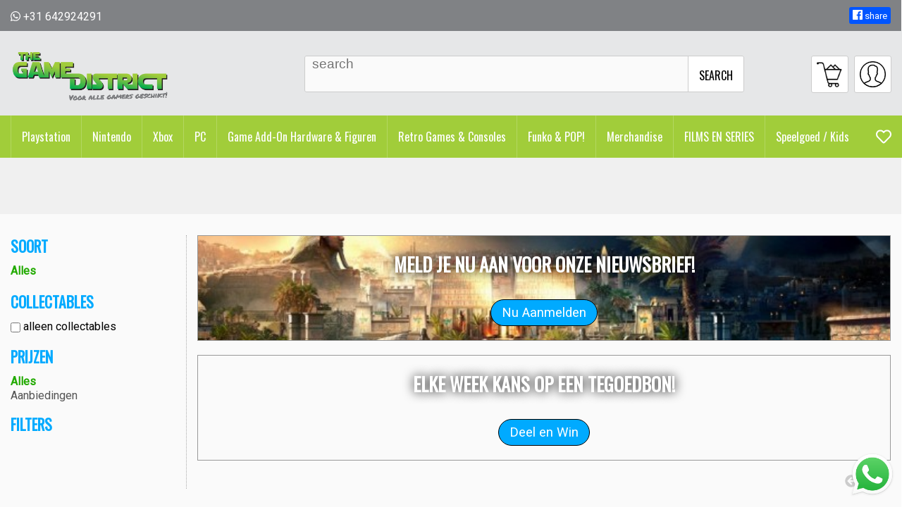

--- FILE ---
content_type: text/html; charset=UTF-8
request_url: https://thegamedistrict.nl/products/playstation-ps4-PS4GamesLos
body_size: 82859
content:
<!DOCTYPE html>

        <html>

        
        <head>

        
        <script>
        (function(w,d,s,r,n){w.TrustpilotObject=n;w[n]=w[n]||function(){(w[n].q=w[n].q||[]).push(arguments)};
            a=d.createElement(s);a.async=1;a.src=r;a.type='text/java'+s;f=d.getElementsByTagName(s)[0];
            f.parentNode.insertBefore(a,f)})(window,document,'script', 'https://invitejs.trustpilot.com/tp.min.js', 'tp');
            tp('register', 'cGvgna6H3dTb9w7S');
        </script>
        <!-- TrustBox script -->
        <script type="text/javascript" src="//widget.trustpilot.com/bootstrap/v5/tp.widget.bootstrap.min.js" async></script>
        <!-- End TrustBox script -->
        <title>GameShop - THEGAMEDISTRICT - PS4 GAMES LOS</title>

        <meta name='description' content='Games,  Consoles, Merchandice en Films.'>

        <meta name='keywords' content=' , GameShop '>

        <meta name='viewport' content='width=device-width, initial-scale=1.0'>

        <script src='/webshop/fontawesome.js'></script>

        <script src='https://ajax.googleapis.com/ajax/libs/jquery/3.4.1/jquery.min.js'></script>

        <link href='/webshop/style.php' rel='stylesheet'/>

        <link href='/templates/thegamedistrict.nl/style.css?tijd=1766514606' rel='stylesheet'/>

        <link href='https://fonts.googleapis.com/css?family=Anton|Oswald|Righteous|Roboto|Rubik+Mono+One|Montserrat&display=swap' rel='stylesheet'/>

        <script src='/webshop/functions.js?tijd=1766514606'></script>

        <script src='/templates/thegamedistrict.nl/functions.js?tijd=1766514606'></script>

        <script src='/templates/thegamedistrict.nl/fblogin.js?tijd=1766514606.7355'></script>

        <script src='/webshop/plugins/swiper.js'></script>

        <link href='/webshop/plugins/swiper.css' rel='stylesheet' />

        
        
<script src='/webshop/plugins/swiper.js'></script>

<link href='/webshop/plugins/swiper.css' rel='stylesheet'/>

<link href='/webshop/plugins/miniProds_01.css?tijd=1766514606' rel='stylesheet'/>

<script>var ds='thegamedistrict.nl';</script>
<div id="fb-root"></div><body>
<!-- top menu 1 element -->
<div id="topElement1" class="container df-12">
    <div class="boxed">
        <div class="row">
            <div class="df-6 roboto font12 white" style="margin-top:4px;">
                <i class="fab fa-whatsapp"></i> +31 642924291

            </div>

            <div class="df-6 roboto font12" style="text-align: right">
                <div onclick="share('https://thegamedistrict.nl/products/playstation-ps4-PS4GamesLos&display=popup')" class='miniIcon' style='cusros:pointer;color:#fff;float:right;margin-right:0;background:#05f;padding:3px 5px;font-size:10pt;border-radius:3px;line-height:16px'><i class="fab fa-facebook" style='font-size:16px'></i>&nbsp;share</a></div>            </div>
        </div>
    </div>
</div>
    <!--
    <div id="topElement11" class="container df-12 " style="background:#c30">
        <div class="boxed">
            <div class="row">
                <div class="df-12 roboto font12 white" style="text-align:center;padding:10px 0">
                    <MARQUEE style="width:100%">GEACHTE BEZOEKER. OP DIT MOMENT ZIJN WIJ MET VAKANTIE. WIJ LEVEREN WEER VANAF 16 MEI. U KUNT UW BESTELLING AL WEL PLAATSEN.</MARQUEE>
                </div>
            </div>
        </div>
    </div>
    -->
    <!-- end top menu 1 -->
<!-- top menu 2 element -->
<div id="topElement2" class="container df-12  md-sticky lg-sticky xl-sticky">
    <div class="boxed">
        <div class="row">
            <!--
            <div class="topElement2_1"></div>
            <div class="topElement2_2"></div>
            -->
            <div class="df-4 xs-7 sm-7 df-order-1 xs-order-1 sm-order-1" style="padding-top:10px"><img onclick="window.open('/','_self')" src="/templates/thegamedistrict.nl/images/tgdlogo.png" style="max-height:80px;max-width:90%;object-fit:contain" /></div>
            <div class="col df-6 xs-12 sm-12 df-order-2 xs-hide sm-hide xs-order-3 sm-order-3">
                <div class='searchbar_01'><div style='position:relative;overflow:hidden;float:right;height:50px;background:#fff;line-height:54px;padding:0 15px' onclick='search()' class='oswald f12'>SEARCH</div><div style='position:relative;overflow:hidden;height:50px;background:#fafafa;border-right:1px solid #ccc'><form id='sb'><input onkeyup='find_1(this.value)' name='search' value="" placeholder='search' type='text' class='searchbarInput'/></form></div></div><div id='found_1' style='display:none;padding:10px;z-index:9900;position:absolute;top:71px;left:0;right:0;background:#fff;border:1px solid #ccc'></div><script>


    function find_1(e) {
        var c = e.length;
        if (c > 2) {
            $.ajax({
                url:"/webshop/mods/find.php",
                data:"zoek="+e,
                type:"post",
                success:function(d) {
                    if (d.length > 0) {
                        $("#found_1").html(d).show();
                        $(".founditem").off().on('click',function() {
                            var s = $(this).attr('data');
                            $("[name=search]").val(s);
                            $("#found_1").html('').hide();
                        });
                    }
                },
                error:function() {
                    $("#found_1").html('').hide();
                }
            });

        } else {
            $("#found_1").html('').hide();
        }
    }
</script>
            </div>
                            <div class="df-2 xs-5 sm-5 df-order-3 xs-order-2 sm-order-2"><div class='cart_01'><div onclick='showLogin()' style='margin-left:8px;position:relative;overflow:visible;float:right;height:53px;background:#fff;line-height:54px;padding:7px;border:1px solid #ccc;border-radius:3px' class='oswald f12'><img src='/webshop/images/user_01.png' style='height:100%;width:auto;object-fit:contain' /><div class='userCount' style='position:absolute;overflow:hidden;top:-8px;left:-8px;padding:5px 7px;background:#444;border-radius:16px;color:#fff;font-family:arial;font-size:10pt;line-height:10pt;z-index:7000;display:none'></div></div><div onclick='window.open("/basket","_self")' style='margin-left:8px;position:relative;overflow:visible;float:right;height:53px;background:#fff;line-height:54px;padding:7px;border:1px solid #ccc;border-radius:3px' class='oswald f12'><img src='/webshop/images/cart2.png' style='height:100%;width:auto;object-fit:contain' /><div class='cartCount' style='position:absolute;overflow:hidden;top:-8px;left:-8px;padding:5px 7px;background:#f30;border-radius:16px;color:#fff;font-family:arial;font-size:10pt;line-height:10pt;z-index:7000;display:none'></div></div></div><div id='loginBlockMain'><div id='loginBlock'><span class='oswald font16'><strong>INLOGGEN / AANMELDEN</strong></span><div onclick='$("#loginBlockMain").hide();' style='position:absolute;right:15px;top:20px;'><i class="far fa-window-close" style='color:#333;font-size:18pt'></i></div><div class='loginsub1 loginscr' style='position:relative;overflow:hidden;margin-top:10px'><form id='fr1'><input name='email' value='' placeholder='e-mailadres' type='text' style='border:1px solid #ccc;border-radius:3px;width:100%;margin:10px 0;padding:10px' class='roboto font12' /><input name='passw' value='' placeholder='wachtwoord' type='password' style='border:1px solid #ccc;border-radius:3px;width:100%;margin:10px 0;padding:10px' class='roboto font12' /><input onclick='loginLogin()' type='button' value='Inloggen' class='roboto font12' style='border:0;background:#0af;color:#fff;width:100%;padding:10px;margin:10px 0' /><br/><br/><span onclick="$('.loginscr').hide();$('.loginsub3').show();" class='roboto font10'>inlog vergeten</span>&nbsp;|&nbsp;<span  onclick="$('.loginscr').hide();$('.loginsub2').show();" class='roboto font10'><strong>aanmelden</strong></span></form></div><div class='loginsub2 loginscr' style='display:none;position:relative;overflow:hidden;margin-top:10px'><form id='fr2'><input name='naam' placeholder='naam' type='text' style='border:1px solid #ccc;border-radius:3px;width:100%;margin:10px 0;padding:10px' class='roboto font12' /><input name='email' placeholder='e-mailadres' type='text' style='border:1px solid #ccc;border-radius:3px;width:100%;margin:10px 0;padding:10px' class='roboto font12' /><input onclick='loginReg()' type='button' value='Registreren' class='roboto font12' style='border:0;background:#0af;color:#fff;width:100%;padding:10px;margin:10px 0' /><br/><br/><span onclick="$('.loginscr').hide();$('.loginsub1').show();" class='roboto font10'>annuleren</strong></span></form></div><div class='loginsub3 loginscr' style='display:none;position:relative;overflow:hidden;margin-top:10px'><form id='fr3'><input name='email' placeholder='e-mailadres' type='text' style='border:1px solid #ccc;border-radius:3px;width:100%;margin:10px 0;padding:10px' class='roboto font12' /><input onclick='loginReset()' type='button' value='Resetten' class='roboto font12' style='border:0;background:#0af;color:#fff;width:100%;padding:10px;margin:10px 0' /><br/><br/><span onclick="$('.loginscr').hide();$('.loginsub1').show();" class='roboto font10'>annuleren</strong></span></form></div></div></div></div>
                        </div>
    </div>
</div>
<!-- end top menu 2 -->
<!-- top menu 3 element -->

<div id="topElement3" class="container df-12 xs-sticky sm-sticky md-sticky lg-sticky xl-sticky stack-topElement2"><div class="boxed"><div class="row"><div class='flexMenu_01 df-12'><div id='flexBig' class='xs-hide sm-hide'><ul ><li ><a href='/products/playstation-playstation'>Playstation<ul ><li><a href='/products/playstation-PS5'>Playstation 5 (PS5)<ul ><li class=''><a href='/products/playstation-PS5-PS5Games'>PS5 Games</a></li></ul></a></li><li><a href='/products/playstation-ps4'>Playstation 4 (PS4)<ul ><li class=''><a href='/products/playstation-ps4-PS4GamesLos'>PS4 Games Los</a></li><li class=''><a href='/products/playstation-ps4-ps4games'>PS4 Games</a></li><li class=''><a href='/products/playstation-ps4-ps4consoles'>PS4 Consoles</a></li><li class=''><a href='/products/playstation-ps4-ps4accessoires'>PS4 Accessoires</a></li><li class=''><a href='/products/playstation-ps4-ps4acties'>PS4 Acties</a></li></ul></a></li><li><a href='/products/playstation-ps3'>Playstation 3 (PS3)<ul ><li class=''><a href='/products/playstation-ps3-ps3games'>PS3 Games</a></li><li class=''><a href='/products/playstation-ps3-ps3hardware'>PS3 Consoles</a></li><li class=''><a href='/products/playstation-ps3-ps3accessoires'>PS3 Accessoires </a></li></ul></a></li><li><a href='/products/playstation-ps2'>Playstation 2 (PS2)<ul ><li class=''><a href='/products/playstation-ps2-PS2accessoires'>PS2 Accessoires</a></li><li class=''><a href='/products/playstation-ps2-ps2games'>PS2 Games</a></li><li class=''><a href='/products/playstation-ps2-ps2consoles'>PS2 Consoles</a></li></ul></a></li><li><a href='/products/playstation-ps1'>Playstation 1 (PSX)<ul ><li class=''><a href='/products/playstation-ps1-ps1games'>PS1 Games</a></li><li class=''><a href='/products/playstation-ps1-ps1consoles'>PS1 Consoles</a></li><li class=''><a href='/products/playstation-ps1-ps1accessoires'>PS1 Accessoires </a></li></ul></a></li><li><a href='/products/playstation-psvita'>Playstation Vita <ul ><li class=''><a href='/products/playstation-psvita-PSVitaAccessoires'>PS Vita Accessoires</a></li><li class=''><a href='/products/playstation-psvita-psvitagames'>PS Vita Games</a></li><li class=''><a href='/products/playstation-psvita-psvitaconsoles'>PS Vita Consoles</a></li></ul></a></li><li><a href='/products/playstation-psp'>Playstation Portable (PSP)<ul ><li class=''><a href='/products/playstation-psp-pspumdvideo'>PSP UMD Video</a></li><li class=''><a href='/products/playstation-psp-pspgames'>PSP Games</a></li><li class=''><a href='/products/playstation-psp-pspconsoles'>PSP Consoles</a></li></ul></a></li></ul></a></li><li ><a href='/products/nintendo-nintendo'>Nintendo<ul ><li><a href='/products/nintendo-nintendoswitch'>Nintendo Switch<ul ><li class=''><a href='/products/nintendo-nintendoswitch-nintendoswitchconsole'>Switch Console</a></li><li class=''><a href='/products/nintendo-nintendoswitch-nintendoswitchgames'>Switch Games</a></li></ul></a></li><li><a href='/products/nintendo-nintendowiiu'>Nintendo Wii-U<ul ><li class=''><a href='/products/nintendo-nintendowiiu-wiiuconsoles'>Wii-U Consoles</a></li><li class=''><a href='/products/nintendo-nintendowiiu-wiiugames'>Wii-U Games</a></li></ul></a></li><li><a href='/products/nintendo-3ds'>Nintendo 3DS<ul ><li class=''><a href='/products/nintendo-3ds-3DSAccessoires'>3DS Accessoires</a></li><li class=''><a href='/products/nintendo-3ds-3dsgameslos'>3DS Games Los</a></li><li class=''><a href='/products/nintendo-3ds-3DSConsoles'>3DS Consoles</a></li><li class=''><a href='/products/nintendo-3ds-3dsgames'>3DS Games</a></li></ul></a></li><li><a href='/products/nintendo-nintendods'>Nintendo DS<ul ><li class=''><a href='/products/nintendo-nintendods-dsgameslos'>DS Games Los</a></li><li class=''><a href='/products/nintendo-nintendods-dsconsoles'>DS Consoles</a></li><li class=''><a href='/products/nintendo-nintendods-dsgames'>DS Games</a></li></ul></a></li><li><a href='/products/nintendo-nintendowii'>Nintendo Wii<ul ><li class=''><a href='/products/nintendo-nintendowii-wiigames'>Wii Games</a></li><li class=''><a href='/products/nintendo-nintendowii-wiiconsoles'>Wii Consoles</a></li><li class=''><a href='/products/nintendo-nintendowii-wiiaccessoires'>Wii Accessoires </a></li></ul></a></li><li><a href='/products/nintendo-ngc'>Nintendo Game Cube<ul ><li class=''><a href='/products/nintendo-ngc-gcHandleidingen'>Game Cube Handleidingen</a></li><li class=''><a href='/products/nintendo-ngc-GameCubeAccessoires'>Game Cube Accessoires</a></li><li class=''><a href='/products/nintendo-ngc-GameCubeConsoles'>Game Cube Consoles</a></li><li class=''><a href='/products/nintendo-ngc-gamecubegames'>Game Cube Games</a></li></ul></a></li></ul></a></li><li ><a href='/products/xbox-xbox'>Xbox<ul ><li><a href='/products/xbox-XBOXSeriesxens'>Xbox Series X & S<ul ><li class=''><a href='/products/xbox-XBOXSeriesxens-XBOXSeries_s'>Xbox Series S Consoles</a></li><li class=''><a href='/products/xbox-XBOXSeriesxens-XboxSeriesXGames'>Xbox Series X Games</a></li><li class=''><a href='/products/xbox-XBOXSeriesxens-XboxSeriesXConsoles'>Xbox Series X Consoles</a></li></ul></a></li><li><a href='/products/xbox-xboxone'>Xbox One<ul ><li class=''><a href='/products/xbox-xboxone-XboxoneAccessoires'>XBOX One Accessoires</a></li><li class=''><a href='/products/xbox-xboxone-xboxonegames'>XBOX One Games</a></li><li class=''><a href='/products/xbox-xboxone-xboxoneconsoles'>XBOX One Consoles</a></li></ul></a></li><li><a href='/products/xbox-xbox360'>Xbox 360<ul ><li class=''><a href='/products/xbox-xbox360-xbox360games'>XBOX 360 Games</a></li><li class=''><a href='/products/xbox-xbox360-xbo360consoles'>XBOX 360 Consoles</a></li><li class=''><a href='/products/xbox-xbox360-xbox360accessoires'>XBOX 360 Accessoires</a></li></ul></a></li><li><a href='/products/xbox-xboxclassic'>Xbox (Classic)<ul ><li class=''><a href='/products/xbox-xboxclassic-XboxClassicAccessoires'>XBOX Classic Accessoires</a></li><li class=''><a href='/products/xbox-xboxclassic-XBOXClassicHandleidingen'>XBOX Classic Handleidingen</a></li><li class=''><a href='/products/xbox-xboxclassic-xboxclassicgames'>XBOX Classic Games</a></li></ul></a></li></ul></a></li><li ><a href='/products/pc-pc'>PC<ul ><li class=''><a href='/products/pc-pcgames'>PC Games</a></li></ul></a></li><li ><a href='/products/game-add-onn hardware-game-add-onn hardware'>Game Add-On Hardware & Figuren<ul ><li class=''><a href='/products/game-add-onn hardware-ammibonintendo'>Ammibo</a></li><li><a href='/products/game-add-onn hardware-lego_dimensions1'>Lego Dimensions<ul ><li class=''><a href='/products/game-add-onn hardware-lego_dimensions1-funlevelteampack1'>Fun/ Level/Team Pack</a></li></ul></a></li><li><a href='/products/game-add-onn hardware-disnyinfinity1'>Disney Infinity<ul ><li class=''><a href='/products/game-add-onn hardware-disnyinfinity1-Disney_infinity_1.0'>Disney Infinity 1.0</a></li><li class=''><a href='/products/game-add-onn hardware-disnyinfinity1-Disney_infinity_2.0'>Disney Infinity 2.0</a></li><li class=''><a href='/products/game-add-onn hardware-disnyinfinity1-Disney_infinity_3.0'>Disney Infinity 3.0</a></li></ul></a></li><li><a href='/products/game-add-onn hardware-skylander'>Skylanders<ul ><li class=''><a href='/products/game-add-onn hardware-skylander-Spiro1'>Skylanders Spyro`s Adventure</a></li><li class=''><a href='/products/game-add-onn hardware-skylander-giants1'>Skylanders Giants</a></li><li class=''><a href='/products/game-add-onn hardware-skylander-swapforce1'>Skylanders Swap Force</a></li><li class=''><a href='/products/game-add-onn hardware-skylander-Skylanders_maginators'>Skylanders Imaginators</a></li><li class=''><a href='/products/game-add-onn hardware-skylander-trapteam'>Skylanders TrapTeam</a></li><li class=''><a href='/products/game-add-onn hardware-skylander-skylanders_superchargers'>Skylanders Superchargers</a></li></ul></a></li><li class=''><a href='/products/game-add-onn hardware-starlink1'>Starlink</a></li></ul></a></li><li ><a href='/products/retro-retro'>Retro Games & Consoles<ul ><li><a href='/products/retro-Commodore'>Commodore<ul ><li class=''><a href='/products/retro-Commodore-CommodoreConsoles'>Commodore Consoles</a></li></ul></a></li><li><a href='/products/retro-nintendo_retro'>Nintendo<ul ><li><a href='/products/retro-nintendo_retro-retrogameboy'>Gameboy Advance (GBA)<ul ><li class=''><a href='/products/retro-nintendo_retro-retrogameboy-GBAHandleidingen'>GBA Handleidingen</a></li><li class=''><a href='/products/retro-nintendo_retro-retrogameboy-gbaconsoles'>GBA Consoles</a></li><li class=''><a href='/products/retro-nintendo_retro-retrogameboy-GBAGamesLos'>GBA Games Los</a></li><li class=''><a href='/products/retro-nintendo_retro-retrogameboy-gbagamesboxed'>GBA Games Boxed</a></li></ul></a></li><li><a href='/products/retro-nintendo_retro-gameboyclassicpocket'>Gameboy (GB)<ul ><li class=''><a href='/products/retro-nintendo_retro-gameboyclassicpocket-GBhandleidingen'>GB Handleidingen</a></li><li class=''><a href='/products/retro-nintendo_retro-gameboyclassicpocket-gbconsoles'>GB Consoles</a></li><li class=''><a href='/products/retro-nintendo_retro-gameboyclassicpocket-GBGamesBoxed'>GB Games Boxed</a></li><li class=''><a href='/products/retro-nintendo_retro-gameboyclassicpocket-GBGamesLos'>GB Games Los</a></li></ul></a></li><li><a href='/products/retro-nintendo_retro-supernintendoentertainmentsyst'>Super Nintendo (SNES)<ul ><li class=''><a href='/products/retro-nintendo_retro-supernintendoentertainmentsyst-supernintendoaccessoires'>SNES Accessories</a></li><li class=''><a href='/products/retro-nintendo_retro-supernintendoentertainmentsyst-snesgameslos'>SNES Games Los</a></li><li class=''><a href='/products/retro-nintendo_retro-supernintendoentertainmentsyst-SNESGamesBoxed'>SNES Games Boxed</a></li></ul></a></li><li><a href='/products/retro-nintendo_retro-'>Gameboy Color (GBC)<ul ><li class=''><a href='/products/retro-nintendo_retro--gbcHandleidingen'>GBC Handleidingen</a></li><li class=''><a href='/products/retro-nintendo_retro--GBCGamesLos'>GBC Games Los</a></li><li class=''><a href='/products/retro-nintendo_retro--GBCGamesBoxed'>GBC Games Boxed</a></li></ul></a></li><li><a href='/products/retro-nintendo_retro-Nintendo64'>Nintendo 64 (N64)<ul ><li class=''><a href='/products/retro-nintendo_retro-Nintendo64-n64gamesboxed'>N64 Games Boxed</a></li><li class=''><a href='/products/retro-nintendo_retro-Nintendo64-nintendo64console'>N64 Console</a></li><li class=''><a href='/products/retro-nintendo_retro-Nintendo64-n64accessoires'>N64 Accessoires</a></li><li class=''><a href='/products/retro-nintendo_retro-Nintendo64-n64gameslos'>N64 Games Los</a></li></ul></a></li><li><a href='/products/retro-nintendo_retro-RetroNes'>Nintendo (NES) <ul ><li class=''><a href='/products/retro-nintendo_retro-RetroNes-nesgamesboxed'>NES Games Boxed</a></li><li class=''><a href='/products/retro-nintendo_retro-RetroNes-nintendoentertainmentsysteem'>NES  Console</a></li><li class=''><a href='/products/retro-nintendo_retro-RetroNes-nesgameslos'>NES Games Los</a></li><li class=''><a href='/products/retro-nintendo_retro-RetroNes-nesaccessoires'>NES Accessoires</a></li></ul></a></li></ul></a></li><li><a href='/products/retro-Sega'>Sega <ul ><li><a href='/products/retro-Sega-SegaGenesis'>Sega Genesis<ul ><li class=''><a href='/products/retro-Sega-SegaGenesis-sgGames Los'>Sega Genesis Games Los</a></li></ul></a></li><li class=''><a href='/products/retro-Sega-segagamegear'>Sega Game Gear</a></li><li><a href='/products/retro-Sega-Segamegadrive'>Sega Mega Drive <ul ><li class=''><a href='/products/retro-Sega-Segamegadrive-smdgameslos'>Sega Mega Drive Games Los</a></li><li class=''><a href='/products/retro-Sega-Segamegadrive-SegaMegaDriveAccessoires'>Sega Mega Drive Accessoires</a></li><li class=''><a href='/products/retro-Sega-Segamegadrive-smdgamesboxed'>Sega Mega Drive Games Boxed</a></li></ul></a></li><li><a href='/products/retro-Sega-'>Sega Dream Cast<ul ><li class=''><a href='/products/retro-Sega--SegaDreamcastAccessoires'>Sega Dreamcast Accessoires</a></li><li class=''><a href='/products/retro-Sega--sdcgamesboxed'>Sega Dream Cast Games Boxed</a></li></ul></a></li></ul></a></li><li><a href='/products/retro-Atari'>Atari<ul ><li><a href='/products/retro-Atari-'>Atari 2600<ul ><li class=''><a href='/products/retro-Atari--Atari2600Gameslos'>Atari 2600 Games Los</a></li></ul></a></li></ul></a></li></ul></a></li><li ><a href='/products/funkoenpop-funkoenpop'>Funko & POP!<ul ><li class=''><a href='/products/funkoenpop-bitty-pop'>Bitty Pop!</a></li><li class=''><a href='/products/funkoenpop-funko'>POP!</a></li><li class=''><a href='/products/funkoenpop- POPTeeBox'> POP! & Tee Box</a></li><li class=''><a href='/products/funkoenpop-funkoverse_board_game'>Funkoverse Bord Spellen</a></li><li class=''><a href='/products/funkoenpop-funko_kaartspellen'>Funko Kaartspellen</a></li></ul></a></li><li ><a href='/products/Game_merchandise-Game_merchandise'>Merchandise<ul ><li class=''><a href='/products/Game_merchandise-bordspellen-1'>Bordspellen</a></li><li class=''><a href='/products/Game_merchandise-gameenfilmpuzzels'>Puzzels</a></li><li class=''><a href='/products/Game_merchandise-harrypotter1'>Harry Potter</a></li><li class=''><a href='/products/Game_merchandise-starwars1'>Star Wars </a></li><li class=''><a href='/products/Game_merchandise-fortnite1'>Fortnite</a></li><li class=''><a href='/products/Game_merchandise-Keychains'>Keychain / Sleutelhangers</a></li><li><a href='/products/Game_merchandise-tradingcards-pokemon'>Pokemon Trading Cards<ul ><li class=''><a href='/products/Game_merchandise-tradingcards-pokemon-lossepokemonkaarten'>Pokemon Kaarten Los</a></li></ul></a></li><li><a href='/products/Game_merchandise-yu-gi-oh!_tcg_cards'>Yu-Gi-Oh! Trading Cards<ul ><li class=''><a href='/products/Game_merchandise-yu-gi-oh!_tcg_cards-losseyogiohkaarten'>Yo-Gi-Oh! Kaarten Los</a></li></ul></a></li><li><a href='/products/Game_merchandise-figuresenstatues'>Figures en Statues<ul ><li class=''><a href='/products/Game_merchandise-figuresenstatues-pvc_statues_figuren'>PVC Statues & Figuren</a></li><li class=''><a href='/products/Game_merchandise-figuresenstatues-actiefiguren'>Actie Figuren</a></li><li class=''><a href='/products/Game_merchandise-figuresenstatues-MetalFigs'>MetalFigs</a></li></ul></a></li><li class=''><a href='/products/Game_merchandise-pluche'>Pluche </a></li><li><a href='/products/Game_merchandise-Funko'>Funko<ul ><li class=''><a href='/products/Game_merchandise-Funko-FunkoRacing'>Funko Racing</a></li><li class=''><a href='/products/Game_merchandise-Funko-FunkoDeluxe'>Funko Deluxe</a></li><li class=''><a href='/products/Game_merchandise-Funko-FunkoMiniMoments'>Funko Mini Moments</a></li><li class=''><a href='/products/Game_merchandise-Funko-FunkoSodaCans'>Funko Soda Cans</a></li><li class=''><a href='/products/Game_merchandise-Funko-FunkoPins'>Funko Pins</a></li><li class=''><a href='/products/Game_merchandise-Funko-FunkoArtSeries'>Funko Art Series</a></li><li class=''><a href='/products/Game_merchandise-Funko-FunkoFootball'>Funko Football</a></li><li class=''><a href='/products/Game_merchandise-Funko-FunkoAdIcons'>Funko Ad Icons</a></li><li class=''><a href='/products/Game_merchandise-Funko-FunkoHockey'>Funko Hockey</a></li><li class=''><a href='/products/Game_merchandise-Funko-FunkoConan'>Funko Conan</a></li><li class=''><a href='/products/Game_merchandise-Funko-FunkoPops!WithPurpose'>Funko Pops! With Purpose</a></li><li class=''><a href='/products/Game_merchandise-Funko-FunkoRetroToys'>Funko Retro Toys</a></li><li class=''><a href='/products/Game_merchandise-Funko-FunkoRides'>Funko Rides</a></li><li class=''><a href='/products/Game_merchandise-Funko-FunkoDirectors'>Funko Directors</a></li><li class=''><a href='/products/Game_merchandise-Funko-FunkoActionFigures'>Funko Action Figures</a></li><li class=''><a href='/products/Game_merchandise-Funko-FunkoIcons'>Funko Icons</a></li><li class=''><a href='/products/Game_merchandise-Funko-FunkoSaturdayNightLive'>Funko Saturday Night Live</a></li><li class=''><a href='/products/Game_merchandise-Funko-FunkoPocket'>Funko Pocket</a></li><li class=''><a href='/products/Game_merchandise-Funko-FunkoFiveStar'>Funko Five Star</a></li><li class=''><a href='/products/Game_merchandise-Funko-FunkoDorbz'>Funko Dorbz</a></li><li class=''><a href='/products/Game_merchandise-Funko-FunkoMyLittlePony'>Funko My Little Pony</a></li><li class=''><a href='/products/Game_merchandise-Funko-FunkoGameofThrones'>Funko Game of Thrones</a></li><li class=''><a href='/products/Game_merchandise-Funko-FunkoTelevision'>Funko Television</a></li><li class=''><a href='/products/Game_merchandise-Funko-FunkoComics'>Funko Comics</a></li><li class=''><a href='/products/Game_merchandise-Funko-FunkoRocks'>Funko Rocks</a></li><li class=''><a href='/products/Game_merchandise-Funko-FunkoWrestling'>Funko Wrestling</a></li><li class=''><a href='/products/Game_merchandise-Funko-FunkoGames'>Funko Games</a></li><li class=''><a href='/products/Game_merchandise-Funko-FunkoHeroes'>Funko Heroes</a></li><li class=''><a href='/products/Game_merchandise-Funko-FunkoMagicTheGathering'>Funko Magic The Gathering</a></li><li class=''><a href='/products/Game_merchandise-Funko-FunkoWWE'>Funko WWE</a></li><li class=''><a href='/products/Game_merchandise-Funko-FunkoStarWars'>Funko Star Wars</a></li><li class=''><a href='/products/Game_merchandise-Funko-FunkoSouthPark'>Funko South Park</a></li><li class=''><a href='/products/Game_merchandise-Funko-FunkoHarryPotter'>Funko Harry Potter</a></li><li class=''><a href='/products/Game_merchandise-Funko-FunkoFantasticBeasts'>Funko Fantastic Beasts</a></li><li class=''><a href='/products/Game_merchandise-Funko-FunkoMarvel'>Funko Marvel</a></li><li class=''><a href='/products/Game_merchandise-Funko-FunkoWreckItRalph'>Funko Wreck It Ralph</a></li><li class=''><a href='/products/Game_merchandise-Funko-FunkoDisney'>Funko Disney</a></li><li class=''><a href='/products/Game_merchandise-Funko-FunkoHalo'>Funko Halo</a></li><li class=''><a href='/products/Game_merchandise-Funko-FunkoMarvelvsCapcom'>Funko Marvel vs Capcom</a></li><li class=''><a href='/products/Game_merchandise-Funko-FunkoAnimation'>Funko Animation</a></li><li class=''><a href='/products/Game_merchandise-Funko-FunkoLeagueofLegends'>Funko League of Legends</a></li><li class=''><a href='/products/Game_merchandise-Funko-FunkoMovies'>Funko Movies</a></li></ul></a></li></ul></a></li><li ><a href='/products/filmsenseries-filmsenseries'>FILMS EN SERIES<ul ><li class=''><a href='/products/filmsenseries-dvdfilms'>DVD</a></li><li class=''><a href='/products/filmsenseries-vhsvideo'>VHS</a></li><li class=''><a href='/products/filmsenseries-filmaccessoires'>Accessoires</a></li></ul></a></li><li ><a href='/products/speelgoedwinkel-speelgoedwinkel'>Speelgoed / Kids<ul ><li class=''><a href='/products/speelgoedwinkel-playmobil'>Playmobil </a></li><li class=''><a href='/products/speelgoedwinkel-actiefiguren'>Actie Figuren </a></li><li class=''><a href='/products/speelgoedwinkel-racebanen'>Racebanen & Voertuigen</a></li><li class=''><a href='/products/speelgoedwinkel-poppenenacc'>Poppen & Accessoires </a></li><li class=''><a href='/products/speelgoedwinkel-hobbyencreatief'>Creatief </a></li><li><a href='/products/speelgoedwinkel-thema speelgoed'>Thema Speelgoed<ul ><li class=''><a href='/products/speelgoedwinkel-thema speelgoed-playmobil'>Playmobil</a></li><li class=''><a href='/products/speelgoedwinkel-thema speelgoed-hellokitty'>Hello Kitty</a></li><li class=''><a href='/products/speelgoedwinkel-thema speelgoed-Glimmies'>Glimmies</a></li><li class=''><a href='/products/speelgoedwinkel-thema speelgoed-katuri'>Katuri Family</a></li><li class=''><a href='/products/speelgoedwinkel-thema speelgoed-trolls'>Trolls</a></li></ul></a></li><li class=''><a href='/products/speelgoedwinkel-buitenwaterspeelgoed'>Buiten & Water Speelgoed</a></li><li class=''><a href='/products/speelgoedwinkel-bordspellenenpuzzelskids'>Spellen & Puzzels</a></li><li class=''><a href='/products/speelgoedwinkel-babyspeelgoed'>Baby & Peuter Speelgoed</a></li></ul></a></li></ul><div onclick='getFavo();' style='position:relative;float:right;line-height:45px;padding-top:10px'><i class="far fa-heart" style='font-size:16pt;color:#fff'></i></div><div style='display:none;position:relative;margin-right:2px;float:right;margin-top:19px;overflow:hidden;border-radius:16px;height:22px;padding:8px;background:#444;color:#fff;line-height:6px' class='favocount roboto font10'></div></div><div id='flexMini' style='padding:10px 15px 10px 0;float:left;' class='md-hide lg-hide xl-hide '><i class='fas fa-bars' style='font-size:24pt;color:#fff;'></i></div><div id='flexMini1' style='padding:13px 15px 10px 0;float:left;' class='md-hide lg-hide xl-hide '><i class='fal fa-filter' style='font-size:19pt;color:#fff'></i></div><div id='flexMini2' style='padding:10px 15px 10px 0;height:100%;float:left;width:calc(100% - 180px)' class='md-hide lg-hide xl-hide '><form id='sb'><input onkeyup='find_2(this.value)' type='text' name='search1' value="" placeholder='search' style='height:100%;margin:0;padding:5px 10px;background:rgba(255,255,255,0.9);color:#000;width:100%;border:1px solid #ccc;font-size:11pt' /></form></div><div id='flexMiniCart' style='padding:12px 0 10px 15px;float:right;' class='md-hide lg-hide xl-hide '><div onclick='getFavo();' style='float:right;margin-right:0;margin-top:2px'><i class='far fa-heart' style='font-size:17pt;color:#fff'></i></div><div style='display:none;position:relative;margin-right:2px;float:right;margin-top:3px;overflow:hidden;border-radius:16px;height:22px;padding:8px;background:#444;color:#fff;line-height:6px' class='favocount roboto font10'></div></div><div id='menuCart' style='display:none;position:relative;float:right;background:rgba(255,255,255,0.1);border-radius:3px;border:1px solid rgba(255,255,255,0.5);padding:5px 7px;margin-top:10px'><img id='flexShop' src='/webshop/images/cart1.png' style='height:32px;width:auto' /><div style='position:absolute;overflow:hidden;top:3px;left:-16px;padding:5px 7px;background:#f30;border-radius:16px;color:#fff;font-family:arial;font-size:10pt;line-height:10pt;z-index:7000'>4</div></div></div><div class='favos df-12 roboto font12' style='position:absolute;left:0;right:0;top:55px;background:rgba(50,50,50,0.9);padding:15px;color:#fff;border-radius:0 0 10px 10px;display:none'></div><div id='found_2' style='display:none;position:absolute;top:50px;left:0;right:0;background:#fff;border:1px solid #ccc;padding:15px 10px;box-shadow:0 0 10px #ccc'></div></div></div></div><div class='miniMenu miniMenuHide'><div onclick="$('.miniMenu').addClass('miniMenuHide');" style='position:fixed;top:0;left:300px;width:40px;height:40px;background:#a00;text-align:center;line-height:40px;color:#fff;font-size:18pt'><i class="fas fa-arrow-alt-left"></i></div><div data='2' class='miniMenuItem'>PLAYSTATION</div><div class='miniMenuCont' id='mM_2'><div data-url='playstation' class='miniMenuSub'>Alle</div><div data-url='playstation-PS5' class='miniMenuSub'>Playstation 5 (PS5)</div><div data-url='playstation-PS5-PS5Games' class='miniMenuSub' style='background:rgba(255,255,255,0.2)'>&nbsp;&nbsp;&nbsp;PS5 Games</div><div data-url='playstation-ps4' class='miniMenuSub'>Playstation 4 (PS4)</div><div data-url='playstation-ps4-PS4GamesLos' class='miniMenuSub' style='background:rgba(255,255,255,0.2)'>&nbsp;&nbsp;&nbsp;PS4 Games Los</div><div data-url='playstation-ps4-ps4games' class='miniMenuSub' style='background:rgba(255,255,255,0.2)'>&nbsp;&nbsp;&nbsp;PS4 Games</div><div data-url='playstation-ps4-ps4consoles' class='miniMenuSub' style='background:rgba(255,255,255,0.2)'>&nbsp;&nbsp;&nbsp;PS4 Consoles</div><div data-url='playstation-ps4-ps4accessoires' class='miniMenuSub' style='background:rgba(255,255,255,0.2)'>&nbsp;&nbsp;&nbsp;PS4 Accessoires</div><div data-url='playstation-ps4-ps4acties' class='miniMenuSub' style='background:rgba(255,255,255,0.2)'>&nbsp;&nbsp;&nbsp;PS4 Acties</div><div data-url='playstation-ps3' class='miniMenuSub'>Playstation 3 (PS3)</div><div data-url='playstation-ps3-ps3games' class='miniMenuSub' style='background:rgba(255,255,255,0.2)'>&nbsp;&nbsp;&nbsp;PS3 Games</div><div data-url='playstation-ps3-ps3hardware' class='miniMenuSub' style='background:rgba(255,255,255,0.2)'>&nbsp;&nbsp;&nbsp;PS3 Consoles</div><div data-url='playstation-ps3-ps3accessoires' class='miniMenuSub' style='background:rgba(255,255,255,0.2)'>&nbsp;&nbsp;&nbsp;PS3 Accessoires </div><div data-url='playstation-ps2' class='miniMenuSub'>Playstation 2 (PS2)</div><div data-url='playstation-ps2-PS2accessoires' class='miniMenuSub' style='background:rgba(255,255,255,0.2)'>&nbsp;&nbsp;&nbsp;PS2 Accessoires</div><div data-url='playstation-ps2-ps2games' class='miniMenuSub' style='background:rgba(255,255,255,0.2)'>&nbsp;&nbsp;&nbsp;PS2 Games</div><div data-url='playstation-ps2-ps2consoles' class='miniMenuSub' style='background:rgba(255,255,255,0.2)'>&nbsp;&nbsp;&nbsp;PS2 Consoles</div><div data-url='playstation-ps1' class='miniMenuSub'>Playstation 1 (PSX)</div><div data-url='playstation-ps1-ps1games' class='miniMenuSub' style='background:rgba(255,255,255,0.2)'>&nbsp;&nbsp;&nbsp;PS1 Games</div><div data-url='playstation-ps1-ps1consoles' class='miniMenuSub' style='background:rgba(255,255,255,0.2)'>&nbsp;&nbsp;&nbsp;PS1 Consoles</div><div data-url='playstation-ps1-ps1accessoires' class='miniMenuSub' style='background:rgba(255,255,255,0.2)'>&nbsp;&nbsp;&nbsp;PS1 Accessoires </div><div data-url='playstation-psvita' class='miniMenuSub'>Playstation Vita </div><div data-url='playstation-psvita-PSVitaAccessoires' class='miniMenuSub' style='background:rgba(255,255,255,0.2)'>&nbsp;&nbsp;&nbsp;PS Vita Accessoires</div><div data-url='playstation-psvita-psvitagames' class='miniMenuSub' style='background:rgba(255,255,255,0.2)'>&nbsp;&nbsp;&nbsp;PS Vita Games</div><div data-url='playstation-psvita-psvitaconsoles' class='miniMenuSub' style='background:rgba(255,255,255,0.2)'>&nbsp;&nbsp;&nbsp;PS Vita Consoles</div><div data-url='playstation-psp' class='miniMenuSub'>Playstation Portable (PSP)</div><div data-url='playstation-psp-pspumdvideo' class='miniMenuSub' style='background:rgba(255,255,255,0.2)'>&nbsp;&nbsp;&nbsp;PSP UMD Video</div><div data-url='playstation-psp-pspgames' class='miniMenuSub' style='background:rgba(255,255,255,0.2)'>&nbsp;&nbsp;&nbsp;PSP Games</div><div data-url='playstation-psp-pspconsoles' class='miniMenuSub' style='background:rgba(255,255,255,0.2)'>&nbsp;&nbsp;&nbsp;PSP Consoles</div></div><div data='78' class='miniMenuItem'>NINTENDO</div><div class='miniMenuCont' id='mM_78'><div data-url='nintendo' class='miniMenuSub'>Alle</div><div data-url='nintendo-nintendoswitch' class='miniMenuSub'>Nintendo Switch</div><div data-url='nintendo-nintendoswitch-nintendoswitchconsole' class='miniMenuSub' style='background:rgba(255,255,255,0.2)'>&nbsp;&nbsp;&nbsp;Switch Console</div><div data-url='nintendo-nintendoswitch-nintendoswitchgames' class='miniMenuSub' style='background:rgba(255,255,255,0.2)'>&nbsp;&nbsp;&nbsp;Switch Games</div><div data-url='nintendo-nintendowiiu' class='miniMenuSub'>Nintendo Wii-U</div><div data-url='nintendo-nintendowiiu-wiiuconsoles' class='miniMenuSub' style='background:rgba(255,255,255,0.2)'>&nbsp;&nbsp;&nbsp;Wii-U Consoles</div><div data-url='nintendo-nintendowiiu-wiiugames' class='miniMenuSub' style='background:rgba(255,255,255,0.2)'>&nbsp;&nbsp;&nbsp;Wii-U Games</div><div data-url='nintendo-3ds' class='miniMenuSub'>Nintendo 3DS</div><div data-url='nintendo-3ds-3DSAccessoires' class='miniMenuSub' style='background:rgba(255,255,255,0.2)'>&nbsp;&nbsp;&nbsp;3DS Accessoires</div><div data-url='nintendo-3ds-3dsgameslos' class='miniMenuSub' style='background:rgba(255,255,255,0.2)'>&nbsp;&nbsp;&nbsp;3DS Games Los</div><div data-url='nintendo-3ds-3DSConsoles' class='miniMenuSub' style='background:rgba(255,255,255,0.2)'>&nbsp;&nbsp;&nbsp;3DS Consoles</div><div data-url='nintendo-3ds-3dsgames' class='miniMenuSub' style='background:rgba(255,255,255,0.2)'>&nbsp;&nbsp;&nbsp;3DS Games</div><div data-url='nintendo-nintendods' class='miniMenuSub'>Nintendo DS</div><div data-url='nintendo-nintendods-dsgameslos' class='miniMenuSub' style='background:rgba(255,255,255,0.2)'>&nbsp;&nbsp;&nbsp;DS Games Los</div><div data-url='nintendo-nintendods-dsconsoles' class='miniMenuSub' style='background:rgba(255,255,255,0.2)'>&nbsp;&nbsp;&nbsp;DS Consoles</div><div data-url='nintendo-nintendods-dsgames' class='miniMenuSub' style='background:rgba(255,255,255,0.2)'>&nbsp;&nbsp;&nbsp;DS Games</div><div data-url='nintendo-nintendowii' class='miniMenuSub'>Nintendo Wii</div><div data-url='nintendo-nintendowii-wiigames' class='miniMenuSub' style='background:rgba(255,255,255,0.2)'>&nbsp;&nbsp;&nbsp;Wii Games</div><div data-url='nintendo-nintendowii-wiiconsoles' class='miniMenuSub' style='background:rgba(255,255,255,0.2)'>&nbsp;&nbsp;&nbsp;Wii Consoles</div><div data-url='nintendo-nintendowii-wiiaccessoires' class='miniMenuSub' style='background:rgba(255,255,255,0.2)'>&nbsp;&nbsp;&nbsp;Wii Accessoires </div><div data-url='nintendo-ngc' class='miniMenuSub'>Nintendo Game Cube</div><div data-url='nintendo-ngc-gcHandleidingen' class='miniMenuSub' style='background:rgba(255,255,255,0.2)'>&nbsp;&nbsp;&nbsp;Game Cube Handleidingen</div><div data-url='nintendo-ngc-GameCubeAccessoires' class='miniMenuSub' style='background:rgba(255,255,255,0.2)'>&nbsp;&nbsp;&nbsp;Game Cube Accessoires</div><div data-url='nintendo-ngc-GameCubeConsoles' class='miniMenuSub' style='background:rgba(255,255,255,0.2)'>&nbsp;&nbsp;&nbsp;Game Cube Consoles</div><div data-url='nintendo-ngc-gamecubegames' class='miniMenuSub' style='background:rgba(255,255,255,0.2)'>&nbsp;&nbsp;&nbsp;Game Cube Games</div></div><div data='3' class='miniMenuItem'>XBOX</div><div class='miniMenuCont' id='mM_3'><div data-url='xbox' class='miniMenuSub'>Alle</div><div data-url='xbox-XBOXSeriesxens' class='miniMenuSub'>Xbox Series X & S</div><div data-url='xbox-XBOXSeriesxens-XBOXSeries_s' class='miniMenuSub' style='background:rgba(255,255,255,0.2)'>&nbsp;&nbsp;&nbsp;Xbox Series S Consoles</div><div data-url='xbox-XBOXSeriesxens-XboxSeriesXGames' class='miniMenuSub' style='background:rgba(255,255,255,0.2)'>&nbsp;&nbsp;&nbsp;Xbox Series X Games</div><div data-url='xbox-XBOXSeriesxens-XboxSeriesXConsoles' class='miniMenuSub' style='background:rgba(255,255,255,0.2)'>&nbsp;&nbsp;&nbsp;Xbox Series X Consoles</div><div data-url='xbox-xboxone' class='miniMenuSub'>Xbox One</div><div data-url='xbox-xboxone-XboxoneAccessoires' class='miniMenuSub' style='background:rgba(255,255,255,0.2)'>&nbsp;&nbsp;&nbsp;XBOX One Accessoires</div><div data-url='xbox-xboxone-xboxonegames' class='miniMenuSub' style='background:rgba(255,255,255,0.2)'>&nbsp;&nbsp;&nbsp;XBOX One Games</div><div data-url='xbox-xboxone-xboxoneconsoles' class='miniMenuSub' style='background:rgba(255,255,255,0.2)'>&nbsp;&nbsp;&nbsp;XBOX One Consoles</div><div data-url='xbox-xbox360' class='miniMenuSub'>Xbox 360</div><div data-url='xbox-xbox360-xbox360games' class='miniMenuSub' style='background:rgba(255,255,255,0.2)'>&nbsp;&nbsp;&nbsp;XBOX 360 Games</div><div data-url='xbox-xbox360-xbo360consoles' class='miniMenuSub' style='background:rgba(255,255,255,0.2)'>&nbsp;&nbsp;&nbsp;XBOX 360 Consoles</div><div data-url='xbox-xbox360-xbox360accessoires' class='miniMenuSub' style='background:rgba(255,255,255,0.2)'>&nbsp;&nbsp;&nbsp;XBOX 360 Accessoires</div><div data-url='xbox-xboxclassic' class='miniMenuSub'>Xbox (Classic)</div><div data-url='xbox-xboxclassic-XboxClassicAccessoires' class='miniMenuSub' style='background:rgba(255,255,255,0.2)'>&nbsp;&nbsp;&nbsp;XBOX Classic Accessoires</div><div data-url='xbox-xboxclassic-XBOXClassicHandleidingen' class='miniMenuSub' style='background:rgba(255,255,255,0.2)'>&nbsp;&nbsp;&nbsp;XBOX Classic Handleidingen</div><div data-url='xbox-xboxclassic-xboxclassicgames' class='miniMenuSub' style='background:rgba(255,255,255,0.2)'>&nbsp;&nbsp;&nbsp;XBOX Classic Games</div></div><div data='4' class='miniMenuItem'>PC</div><div class='miniMenuCont' id='mM_4'><div data-url='pc' class='miniMenuSub'>Alle</div><div data-url='pc-pcgames' class='miniMenuSub'>PC Games</div></div><div data='300' class='miniMenuItem'>GAME ADD-ON HARDWARE & FIGUREN</div><div class='miniMenuCont' id='mM_300'><div data-url='game-add-onn hardware' class='miniMenuSub'>Alle</div><div data-url='game-add-onn hardware-ammibonintendo' class='miniMenuSub'>Ammibo</div><div data-url='game-add-onn hardware-lego_dimensions1' class='miniMenuSub'>Lego Dimensions</div><div data-url='game-add-onn hardware-lego_dimensions1-funlevelteampack1' class='miniMenuSub' style='background:rgba(255,255,255,0.2)'>&nbsp;&nbsp;&nbsp;Fun/ Level/Team Pack</div><div data-url='game-add-onn hardware-disnyinfinity1' class='miniMenuSub'>Disney Infinity</div><div data-url='game-add-onn hardware-disnyinfinity1-Disney_infinity_1.0' class='miniMenuSub' style='background:rgba(255,255,255,0.2)'>&nbsp;&nbsp;&nbsp;Disney Infinity 1.0</div><div data-url='game-add-onn hardware-disnyinfinity1-Disney_infinity_2.0' class='miniMenuSub' style='background:rgba(255,255,255,0.2)'>&nbsp;&nbsp;&nbsp;Disney Infinity 2.0</div><div data-url='game-add-onn hardware-disnyinfinity1-Disney_infinity_3.0' class='miniMenuSub' style='background:rgba(255,255,255,0.2)'>&nbsp;&nbsp;&nbsp;Disney Infinity 3.0</div><div data-url='game-add-onn hardware-skylander' class='miniMenuSub'>Skylanders</div><div data-url='game-add-onn hardware-skylander-Spiro1' class='miniMenuSub' style='background:rgba(255,255,255,0.2)'>&nbsp;&nbsp;&nbsp;Skylanders Spyro`s Adventure</div><div data-url='game-add-onn hardware-skylander-giants1' class='miniMenuSub' style='background:rgba(255,255,255,0.2)'>&nbsp;&nbsp;&nbsp;Skylanders Giants</div><div data-url='game-add-onn hardware-skylander-swapforce1' class='miniMenuSub' style='background:rgba(255,255,255,0.2)'>&nbsp;&nbsp;&nbsp;Skylanders Swap Force</div><div data-url='game-add-onn hardware-skylander-Skylanders_maginators' class='miniMenuSub' style='background:rgba(255,255,255,0.2)'>&nbsp;&nbsp;&nbsp;Skylanders Imaginators</div><div data-url='game-add-onn hardware-skylander-trapteam' class='miniMenuSub' style='background:rgba(255,255,255,0.2)'>&nbsp;&nbsp;&nbsp;Skylanders TrapTeam</div><div data-url='game-add-onn hardware-skylander-skylanders_superchargers' class='miniMenuSub' style='background:rgba(255,255,255,0.2)'>&nbsp;&nbsp;&nbsp;Skylanders Superchargers</div><div data-url='game-add-onn hardware-starlink1' class='miniMenuSub'>Starlink</div></div><div data='42' class='miniMenuItem'>RETRO GAMES & CONSOLES</div><div class='miniMenuCont' id='mM_42'><div data-url='retro' class='miniMenuSub'>Alle</div><div data-url='retro-Commodore' class='miniMenuSub'>Commodore</div><div data-url='retro-Commodore-CommodoreConsoles' class='miniMenuSub' style='background:rgba(255,255,255,0.2)'>&nbsp;&nbsp;&nbsp;Commodore Consoles</div><div data-url='retro-nintendo_retro' class='miniMenuSub'>Nintendo</div><div data-url='retro-nintendo_retro-retrogameboy' class='miniMenuSub' style='background:rgba(255,255,255,0.2)'>&nbsp;&nbsp;&nbsp;Gameboy Advance (GBA)</div><div data-url='retro-nintendo_retro-gameboyclassicpocket' class='miniMenuSub' style='background:rgba(255,255,255,0.2)'>&nbsp;&nbsp;&nbsp;Gameboy (GB)</div><div data-url='retro-nintendo_retro-supernintendoentertainmentsyst' class='miniMenuSub' style='background:rgba(255,255,255,0.2)'>&nbsp;&nbsp;&nbsp;Super Nintendo (SNES)</div><div data-url='retro-nintendo_retro-' class='miniMenuSub' style='background:rgba(255,255,255,0.2)'>&nbsp;&nbsp;&nbsp;Gameboy Color (GBC)</div><div data-url='retro-nintendo_retro-Nintendo64' class='miniMenuSub' style='background:rgba(255,255,255,0.2)'>&nbsp;&nbsp;&nbsp;Nintendo 64 (N64)</div><div data-url='retro-nintendo_retro-RetroNes' class='miniMenuSub' style='background:rgba(255,255,255,0.2)'>&nbsp;&nbsp;&nbsp;Nintendo (NES) </div><div data-url='retro-Sega' class='miniMenuSub'>Sega </div><div data-url='retro-Sega-SegaGenesis' class='miniMenuSub' style='background:rgba(255,255,255,0.2)'>&nbsp;&nbsp;&nbsp;Sega Genesis</div><div data-url='retro-Sega-segagamegear' class='miniMenuSub' style='background:rgba(255,255,255,0.2)'>&nbsp;&nbsp;&nbsp;Sega Game Gear</div><div data-url='retro-Sega-Segamegadrive' class='miniMenuSub' style='background:rgba(255,255,255,0.2)'>&nbsp;&nbsp;&nbsp;Sega Mega Drive </div><div data-url='retro-Sega-' class='miniMenuSub' style='background:rgba(255,255,255,0.2)'>&nbsp;&nbsp;&nbsp;Sega Dream Cast</div><div data-url='retro-Atari' class='miniMenuSub'>Atari</div><div data-url='retro-Atari-' class='miniMenuSub' style='background:rgba(255,255,255,0.2)'>&nbsp;&nbsp;&nbsp;Atari 2600</div></div><div data='317' class='miniMenuItem'>FUNKO & POP!</div><div class='miniMenuCont' id='mM_317'><div data-url='funkoenpop' class='miniMenuSub'>Alle</div><div data-url='funkoenpop-bitty-pop' class='miniMenuSub'>Bitty Pop!</div><div data-url='funkoenpop-funko' class='miniMenuSub'>POP!</div><div data-url='funkoenpop- POPTeeBox' class='miniMenuSub'> POP! & Tee Box</div><div data-url='funkoenpop-funkoverse_board_game' class='miniMenuSub'>Funkoverse Bord Spellen</div><div data-url='funkoenpop-funko_kaartspellen' class='miniMenuSub'>Funko Kaartspellen</div></div><div data='67' class='miniMenuItem'>MERCHANDISE</div><div class='miniMenuCont' id='mM_67'><div data-url='Game_merchandise' class='miniMenuSub'>Alle</div><div data-url='Game_merchandise-bordspellen-1' class='miniMenuSub'>Bordspellen</div><div data-url='Game_merchandise-gameenfilmpuzzels' class='miniMenuSub'>Puzzels</div><div data-url='Game_merchandise-harrypotter1' class='miniMenuSub'>Harry Potter</div><div data-url='Game_merchandise-starwars1' class='miniMenuSub'>Star Wars </div><div data-url='Game_merchandise-fortnite1' class='miniMenuSub'>Fortnite</div><div data-url='Game_merchandise-Keychains' class='miniMenuSub'>Keychain / Sleutelhangers</div><div data-url='Game_merchandise-tradingcards-pokemon' class='miniMenuSub'>Pokemon Trading Cards</div><div data-url='Game_merchandise-tradingcards-pokemon-lossepokemonkaarten' class='miniMenuSub' style='background:rgba(255,255,255,0.2)'>&nbsp;&nbsp;&nbsp;Pokemon Kaarten Los</div><div data-url='Game_merchandise-yu-gi-oh!_tcg_cards' class='miniMenuSub'>Yu-Gi-Oh! Trading Cards</div><div data-url='Game_merchandise-yu-gi-oh!_tcg_cards-losseyogiohkaarten' class='miniMenuSub' style='background:rgba(255,255,255,0.2)'>&nbsp;&nbsp;&nbsp;Yo-Gi-Oh! Kaarten Los</div><div data-url='Game_merchandise-figuresenstatues' class='miniMenuSub'>Figures en Statues</div><div data-url='Game_merchandise-figuresenstatues-pvc_statues_figuren' class='miniMenuSub' style='background:rgba(255,255,255,0.2)'>&nbsp;&nbsp;&nbsp;PVC Statues & Figuren</div><div data-url='Game_merchandise-figuresenstatues-actiefiguren' class='miniMenuSub' style='background:rgba(255,255,255,0.2)'>&nbsp;&nbsp;&nbsp;Actie Figuren</div><div data-url='Game_merchandise-figuresenstatues-MetalFigs' class='miniMenuSub' style='background:rgba(255,255,255,0.2)'>&nbsp;&nbsp;&nbsp;MetalFigs</div><div data-url='Game_merchandise-pluche' class='miniMenuSub'>Pluche </div><div data-url='Game_merchandise-Funko' class='miniMenuSub'>Funko</div><div data-url='Game_merchandise-Funko-FunkoRacing' class='miniMenuSub' style='background:rgba(255,255,255,0.2)'>&nbsp;&nbsp;&nbsp;Funko Racing</div><div data-url='Game_merchandise-Funko-FunkoDeluxe' class='miniMenuSub' style='background:rgba(255,255,255,0.2)'>&nbsp;&nbsp;&nbsp;Funko Deluxe</div><div data-url='Game_merchandise-Funko-FunkoMiniMoments' class='miniMenuSub' style='background:rgba(255,255,255,0.2)'>&nbsp;&nbsp;&nbsp;Funko Mini Moments</div><div data-url='Game_merchandise-Funko-FunkoSodaCans' class='miniMenuSub' style='background:rgba(255,255,255,0.2)'>&nbsp;&nbsp;&nbsp;Funko Soda Cans</div><div data-url='Game_merchandise-Funko-FunkoPins' class='miniMenuSub' style='background:rgba(255,255,255,0.2)'>&nbsp;&nbsp;&nbsp;Funko Pins</div><div data-url='Game_merchandise-Funko-FunkoArtSeries' class='miniMenuSub' style='background:rgba(255,255,255,0.2)'>&nbsp;&nbsp;&nbsp;Funko Art Series</div><div data-url='Game_merchandise-Funko-FunkoFootball' class='miniMenuSub' style='background:rgba(255,255,255,0.2)'>&nbsp;&nbsp;&nbsp;Funko Football</div><div data-url='Game_merchandise-Funko-FunkoAdIcons' class='miniMenuSub' style='background:rgba(255,255,255,0.2)'>&nbsp;&nbsp;&nbsp;Funko Ad Icons</div><div data-url='Game_merchandise-Funko-FunkoHockey' class='miniMenuSub' style='background:rgba(255,255,255,0.2)'>&nbsp;&nbsp;&nbsp;Funko Hockey</div><div data-url='Game_merchandise-Funko-FunkoConan' class='miniMenuSub' style='background:rgba(255,255,255,0.2)'>&nbsp;&nbsp;&nbsp;Funko Conan</div><div data-url='Game_merchandise-Funko-FunkoPops!WithPurpose' class='miniMenuSub' style='background:rgba(255,255,255,0.2)'>&nbsp;&nbsp;&nbsp;Funko Pops! With Purpose</div><div data-url='Game_merchandise-Funko-FunkoRetroToys' class='miniMenuSub' style='background:rgba(255,255,255,0.2)'>&nbsp;&nbsp;&nbsp;Funko Retro Toys</div><div data-url='Game_merchandise-Funko-FunkoRides' class='miniMenuSub' style='background:rgba(255,255,255,0.2)'>&nbsp;&nbsp;&nbsp;Funko Rides</div><div data-url='Game_merchandise-Funko-FunkoDirectors' class='miniMenuSub' style='background:rgba(255,255,255,0.2)'>&nbsp;&nbsp;&nbsp;Funko Directors</div><div data-url='Game_merchandise-Funko-FunkoActionFigures' class='miniMenuSub' style='background:rgba(255,255,255,0.2)'>&nbsp;&nbsp;&nbsp;Funko Action Figures</div><div data-url='Game_merchandise-Funko-FunkoIcons' class='miniMenuSub' style='background:rgba(255,255,255,0.2)'>&nbsp;&nbsp;&nbsp;Funko Icons</div><div data-url='Game_merchandise-Funko-FunkoSaturdayNightLive' class='miniMenuSub' style='background:rgba(255,255,255,0.2)'>&nbsp;&nbsp;&nbsp;Funko Saturday Night Live</div><div data-url='Game_merchandise-Funko-FunkoPocket' class='miniMenuSub' style='background:rgba(255,255,255,0.2)'>&nbsp;&nbsp;&nbsp;Funko Pocket</div><div data-url='Game_merchandise-Funko-FunkoFiveStar' class='miniMenuSub' style='background:rgba(255,255,255,0.2)'>&nbsp;&nbsp;&nbsp;Funko Five Star</div><div data-url='Game_merchandise-Funko-FunkoDorbz' class='miniMenuSub' style='background:rgba(255,255,255,0.2)'>&nbsp;&nbsp;&nbsp;Funko Dorbz</div><div data-url='Game_merchandise-Funko-FunkoMyLittlePony' class='miniMenuSub' style='background:rgba(255,255,255,0.2)'>&nbsp;&nbsp;&nbsp;Funko My Little Pony</div><div data-url='Game_merchandise-Funko-FunkoGameofThrones' class='miniMenuSub' style='background:rgba(255,255,255,0.2)'>&nbsp;&nbsp;&nbsp;Funko Game of Thrones</div><div data-url='Game_merchandise-Funko-FunkoTelevision' class='miniMenuSub' style='background:rgba(255,255,255,0.2)'>&nbsp;&nbsp;&nbsp;Funko Television</div><div data-url='Game_merchandise-Funko-FunkoComics' class='miniMenuSub' style='background:rgba(255,255,255,0.2)'>&nbsp;&nbsp;&nbsp;Funko Comics</div><div data-url='Game_merchandise-Funko-FunkoRocks' class='miniMenuSub' style='background:rgba(255,255,255,0.2)'>&nbsp;&nbsp;&nbsp;Funko Rocks</div><div data-url='Game_merchandise-Funko-FunkoWrestling' class='miniMenuSub' style='background:rgba(255,255,255,0.2)'>&nbsp;&nbsp;&nbsp;Funko Wrestling</div><div data-url='Game_merchandise-Funko-FunkoGames' class='miniMenuSub' style='background:rgba(255,255,255,0.2)'>&nbsp;&nbsp;&nbsp;Funko Games</div><div data-url='Game_merchandise-Funko-FunkoHeroes' class='miniMenuSub' style='background:rgba(255,255,255,0.2)'>&nbsp;&nbsp;&nbsp;Funko Heroes</div><div data-url='Game_merchandise-Funko-FunkoMagicTheGathering' class='miniMenuSub' style='background:rgba(255,255,255,0.2)'>&nbsp;&nbsp;&nbsp;Funko Magic The Gathering</div><div data-url='Game_merchandise-Funko-FunkoWWE' class='miniMenuSub' style='background:rgba(255,255,255,0.2)'>&nbsp;&nbsp;&nbsp;Funko WWE</div><div data-url='Game_merchandise-Funko-FunkoStarWars' class='miniMenuSub' style='background:rgba(255,255,255,0.2)'>&nbsp;&nbsp;&nbsp;Funko Star Wars</div><div data-url='Game_merchandise-Funko-FunkoSouthPark' class='miniMenuSub' style='background:rgba(255,255,255,0.2)'>&nbsp;&nbsp;&nbsp;Funko South Park</div><div data-url='Game_merchandise-Funko-FunkoHarryPotter' class='miniMenuSub' style='background:rgba(255,255,255,0.2)'>&nbsp;&nbsp;&nbsp;Funko Harry Potter</div><div data-url='Game_merchandise-Funko-FunkoFantasticBeasts' class='miniMenuSub' style='background:rgba(255,255,255,0.2)'>&nbsp;&nbsp;&nbsp;Funko Fantastic Beasts</div><div data-url='Game_merchandise-Funko-FunkoMarvel' class='miniMenuSub' style='background:rgba(255,255,255,0.2)'>&nbsp;&nbsp;&nbsp;Funko Marvel</div><div data-url='Game_merchandise-Funko-FunkoWreckItRalph' class='miniMenuSub' style='background:rgba(255,255,255,0.2)'>&nbsp;&nbsp;&nbsp;Funko Wreck It Ralph</div><div data-url='Game_merchandise-Funko-FunkoDisney' class='miniMenuSub' style='background:rgba(255,255,255,0.2)'>&nbsp;&nbsp;&nbsp;Funko Disney</div><div data-url='Game_merchandise-Funko-FunkoHalo' class='miniMenuSub' style='background:rgba(255,255,255,0.2)'>&nbsp;&nbsp;&nbsp;Funko Halo</div><div data-url='Game_merchandise-Funko-FunkoMarvelvsCapcom' class='miniMenuSub' style='background:rgba(255,255,255,0.2)'>&nbsp;&nbsp;&nbsp;Funko Marvel vs Capcom</div><div data-url='Game_merchandise-Funko-FunkoAnimation' class='miniMenuSub' style='background:rgba(255,255,255,0.2)'>&nbsp;&nbsp;&nbsp;Funko Animation</div><div data-url='Game_merchandise-Funko-FunkoLeagueofLegends' class='miniMenuSub' style='background:rgba(255,255,255,0.2)'>&nbsp;&nbsp;&nbsp;Funko League of Legends</div><div data-url='Game_merchandise-Funko-FunkoMovies' class='miniMenuSub' style='background:rgba(255,255,255,0.2)'>&nbsp;&nbsp;&nbsp;Funko Movies</div></div><div data='121' class='miniMenuItem'>FILMS EN SERIES</div><div class='miniMenuCont' id='mM_121'><div data-url='filmsenseries' class='miniMenuSub'>Alle</div><div data-url='filmsenseries-dvdfilms' class='miniMenuSub'>DVD</div><div data-url='filmsenseries-vhsvideo' class='miniMenuSub'>VHS</div><div data-url='filmsenseries-filmaccessoires' class='miniMenuSub'>Accessoires</div></div><div data='286' class='miniMenuItem'>SPEELGOED / KIDS</div><div class='miniMenuCont' id='mM_286'><div data-url='speelgoedwinkel' class='miniMenuSub'>Alle</div><div data-url='speelgoedwinkel-playmobil' class='miniMenuSub'>Playmobil </div><div data-url='speelgoedwinkel-actiefiguren' class='miniMenuSub'>Actie Figuren </div><div data-url='speelgoedwinkel-racebanen' class='miniMenuSub'>Racebanen & Voertuigen</div><div data-url='speelgoedwinkel-poppenenacc' class='miniMenuSub'>Poppen & Accessoires </div><div data-url='speelgoedwinkel-hobbyencreatief' class='miniMenuSub'>Creatief </div><div data-url='speelgoedwinkel-thema speelgoed' class='miniMenuSub'>Thema Speelgoed</div><div data-url='speelgoedwinkel-thema speelgoed-playmobil' class='miniMenuSub' style='background:rgba(255,255,255,0.2)'>&nbsp;&nbsp;&nbsp;Playmobil</div><div data-url='speelgoedwinkel-thema speelgoed-hellokitty' class='miniMenuSub' style='background:rgba(255,255,255,0.2)'>&nbsp;&nbsp;&nbsp;Hello Kitty</div><div data-url='speelgoedwinkel-thema speelgoed-Glimmies' class='miniMenuSub' style='background:rgba(255,255,255,0.2)'>&nbsp;&nbsp;&nbsp;Glimmies</div><div data-url='speelgoedwinkel-thema speelgoed-katuri' class='miniMenuSub' style='background:rgba(255,255,255,0.2)'>&nbsp;&nbsp;&nbsp;Katuri Family</div><div data-url='speelgoedwinkel-thema speelgoed-trolls' class='miniMenuSub' style='background:rgba(255,255,255,0.2)'>&nbsp;&nbsp;&nbsp;Trolls</div><div data-url='speelgoedwinkel-buitenwaterspeelgoed' class='miniMenuSub'>Buiten & Water Speelgoed</div><div data-url='speelgoedwinkel-bordspellenenpuzzelskids' class='miniMenuSub'>Spellen & Puzzels</div><div data-url='speelgoedwinkel-babyspeelgoed' class='miniMenuSub'>Baby & Peuter Speelgoed</div></div></div><script>
    var catMenuTimer=null;

    function find_2(e) {
        var c = e.length;
        if (c > 2) {
            $.ajax({
                url:"/webshop/mods/find.php",
                data:"zoek="+e,
                type:"post",
                success:function(d) {
                    if (d.length > 0) {
                        $("#found_2").html(d).show();
                        $(".founditem").off().on('click',function() {
                            var s = $(this).attr('data');
                            $("[name=search1]").val(s);
                            $("[name=search]").val(s);
                            $("#found_2").html('').hide();
                            search();
                        });
                    }
                },
                error:function() {
                    $("#found_2").html('').hide();
                }
            });

        } else {
            $("#found_2").html('').hide();
        }
    }
    /*
    $(".flexMenuSubItem").on('click',function() {
        var u = $(this).attr('data-url');
        window.open('/products'+u,'_self');
    });
    $(".flexMenuItem").on('click',function() {
        var id = $(this).attr('data');
        $(".flexMenuItem").css('background','none');
        $(this).css('background','rgba(255,255,255,0.2)');
        $(".level").hide();
        //$(".flexMenuSubContainer").hide();
        //$(".flexMenuSub_01").show();

        $("#m-" + id).show();
        removeCatFlex();
    });

    $(".flexMenuSub_01").on('mouseover',function() {
        clearTimeout(catMenuTimer);
    });
    $(".flexMenuSub_01").on('mouseout',function() {
        removeCatFlex();
    });

    function removeCatFlex() {
        clearTimeout(catMenuTimer);
        catMenuTimer = setTimeout(function(){
            $(".flexMenuSub_01, .flexMenuBig_01").hide();
            $(".flexMenuItem").css('background','none');
        },3500);
    }
    */
    var miniMenuTimer = null;
    var miniMenuTimer1 = null;

    $("#flexMini").on('click',function() {
        $('.miniMenu').removeClass('miniMenuHide');
        miniMenuTimer = setTimeout(function() {
            //$('.miniMenu').addClass('miniMenuHide');
        },4000);
    });

    $(".miniMenu, .miniMenuItem").on('mouseover',function() {
        clearTimeout(miniMenuTimer);
        console.log('mouseover');
    }).on('mouseleave',function() {
        console.log('mouseleave');
        miniMenuTimer = setTimeout(function() {
                //$('.miniMenu').addClass('miniMenuHide');
        },4000);
    });



    $(".miniMenuSub").on('click',function() {
        clearTimeout(miniMenuTimer);
        $('.miniMenu').addClass('miniMenuHide');
        var link = $(this).attr('data-url');
        setTimeout(function() {
            window.open("/products/" + link,'_self');
        },500)
    });
    $(".miniMenuItem").on('click',function() {
        $(".miniMenuCont").hide();
        var id=$(this).attr('data');
        $("#mM_"+id).show();
    })
</script>
<style>
    .act { border-bottom:2px solid rgba(0,0,0,0.4) }
ul {
    list-style: none;
    padding: 0 ;
    margin: 0;
    float:left;
    font-family:roboto;

}
ul li ul {
    box-shadow:0 3px 5px rgba(0,0,0,0.2);
}
li:last-child { border-bottom:0 }
li { cursor:pointer }
ul li {
  display: block;
  position: relative;
  float: left;
    height:60px;
    line-height:60px;
    padding:0 15px; border-left:1px solid rgba(255,255,255,0.2);
    font-family:Oswald;
    color:#fff;
    white-space: nowrap;
}
ul li ul li:hover { background:rgba(0,0,0,0.2) ;color:#fff; }
ul li ul li { position:relative;font-family:roboto;font-size:11pt; border-left:0;border-bottom:1px solid #fff;text-align:left;color:#444;padding:5px 10px;height:auto;line-height:20px  }

ul li ul { background:#f2fce3;padding:0; }
ul li ul li ul { background:#ddd;padding:0; }
ul li ul li ul li ul { background:#f0f0f0;padding:0; }

/* This hides the dropdowns */


li ul { display: none; }


/* Display the dropdown */


li:hover > ul {
  display: block;
  position: absolute;

}

li:hover li { float: none; }

li:hover a {  }

li:hover li a:hover {  }

.main-navigation li ul li { border-top: 0; }

/* Displays second level dropdowns to the right of the first level dropdown */


ul ul ul {
  left: 100%;
  top: 0;
}

/* Simple clearfix */



ul:before,
ul:after {
  content: " "; /* 1 */
  display: table; /* 2 */
}

ul:after { clear: both; }
</style>
<!-- end top menu 2 -->
    <!-- top new-prods element -->
    <div id="newProds" class="container df-12">
        <div class="boxed">
            <div class="row">
                <div id='newProds_1' class='swiper-container df-12 miniprods_01'><div class='swiper-wrapper'></div></div><script>$(function() { 
            var swiper_newProds_1 = new Swiper(
                '#newProds_1', {
                    navigation: { 
                        nextEl: '.swiper-button-next', prevEl: '.swiper-button-prev', 
                    },
                    slidesPerView:  'auto',
                    spaceBetween: 20
                }
            )});</script>            </div>
        </div>
    </div>
    <!-- end new-prods menu 2 -->
    <!-- prods element -->
<div class="container df-12" style="background:#fafafa;padding:30px 0">
    <div class="boxed">
        <div class="row">
            <script>

</script>
<div class='xs-hide sm-hide' style="position:relative;overflow:hidden;float:left;width:250px;margin-right:15px;border-right:1px dotted #aaa;padding-right:15px">
<style>
    .oversize { display:none }
    .filterhover:hover { font-weight:700 }
    .mfilter { position:relative;overflow:hidden;cursor:pointer }
</style>
<script>
    var ff = '{}';
    //var ff = '{}';
    var filtersx = JSON.parse(ff);
    var miniMenuTimer1 = null;

    function buildUrl() {
        console.log(filtersx);
        var ffx = JSON.stringify(filtersx);
        console.log(ffx);
        window.open('?filters='+ffx,'_self');
    }
    $(document).ready(function() {
        $(".over").on('click', function () {
            $(".oversize").hide(0);
            var i = $(this).attr('data');
            $("#f"+i).show(0);
        });
        $(".filterproduct").on('click',function() {
            filtersx['product'] =  $(this).attr('data');
            //console.log(filtersx);
            buildUrl();
        });
        $(".filtercol").on('change',function() {
            //alert($(".filtercol").prop('checked'));
            if ($(".filtercol").prop('checked')) {

                filtersx['col'] = "Y";
            } else {
                filtersx['col'] = "";
            }
            //console.log(filtersx);
            buildUrl();
        });
        $(".filtergroep").on('click',function() {
            filtersx['group'] =  $(this).attr('data');
            //console.log(filtersx);
            buildUrl();
        });
        $(".filterstatus").on('click',function() {
            filtersx['state'] =  $(this).attr('data');
            //console.log(filtersx);
            buildUrl();
        });
        $(".filterprijs").on('click',function() {
            var v = $(this).attr('data');
            filtersx['sale'] =  v;
            //console.log(filtersx);
            buildUrl();
        });
        $(".mfilter").on('click',function() {
            var v = $(this).attr('data');
            var ii = v.split("|");
            console.log(ii[0]+" "+ii[1]);
            if (!filtersx['filter']) filtersx['filter'] = {};
            filtersx['filter'][ii[0]] =  ii[1];
            console.log(filtersx);
            buildUrl();
        });
        $("#flexMini1").on('click',function() {
            $('.miniFilter').removeClass('miniFilterHide');
            miniMenuTimer1 = setTimeout(function() {
                $('.miniFilter').addClass('miniFilterHide');
            },4000);
        });
        $(".miniFilter, .filterhover").on('mouseover touchstart',function() {
            clearTimeout(miniMenuTimer1);
            miniMenuTimer1 = null;
            console.log('mouseover');
        }).on('mouseleave touchend',function() {
            console.log('mouseleave');
            miniMenuTimer1 = setTimeout(function() {
                    $('.miniFilter').addClass('miniFilterHide');
            },4000);
        });

    });

</script><div style='position:relative;overflow:hidden;font-family:oswald;font-size:16pt;font-weight:700;margin-bottom:10px;color:#0af'>SOORT</div><div data='' class='filterhover filterstatus' style='cursor:pointer;position:Relative;overflow:hidden;line-height:20px;font-family:roboto;font-size:12pt'><span style='color:#2a0;font-weight:700'>Alles</span></div><br/><div style='position:relative;overflow:hidden;font-family:oswald;font-size:16pt;font-weight:700;margin-bottom:10px;color:#0af'>COLLECTABLES</div><input  type='checkbox' class='filtercol' style='padding:0;margin:0 ;vertical-align:middle;width:14px;height:14px;'>&nbsp;<span style='font-family:Roboto;font-size:12pt'>alleen collectables</span><br/><br/><div style='position:relative;overflow:hidden;font-family:oswald;font-size:16pt;font-weight:700;margin-bottom:10px;color:#0af'>PRIJZEN</div><div data='' class='filterhover filterprijs' style='cursor:pointer;position:Relative;overflow:hidden;line-height:20px;font-family:roboto;font-size:12pt'><span style='color:#2a0;font-weight:700'>Alles</span></div><div data='Y' class='filterhover filterprijs' style='cursor:pointer;position:Relative;overflow:hidden;line-height:20px;font-family:roboto;font-size:12pt'><span style='color:#555'>Aanbiedingen</span></div><div style='position:relative;overflow:hidden;font-family:oswald;font-size:16pt;font-weight:700;margin-bottom:10px;color:#0af;margin-top:15px'>FILTERS</div></div><div class='prodList df-12' style="position:relative;overflow:hidden;"><style>
    .catsshow { display:none }
    .prodListItem {
        position:absolute;top:45px;left:10px;right:10px;bottom:145px;;
    }
    .prodListItemPrice {
        position:absolute;left:10px;right:10px;bottom:10px;padding:5px 10px;
        line-height:20px;color:#000;font-family:arial;font-size:11pt;
    }
    .productItem:hover { background:#f0faff !important}

    .forceLine .prodImage { float:left !important; margin-right:10px;max-width:40% !important }
    .forceLine img { max-height:100%; max-width:100%;height:auto !important }
    .forceLine .prodText { display:block !important};
    .forceLine .catsshow { display:block !important}
    .forceLine .prodKop { display:none !important }
    .forceLine .prodListItem { bottom:70px !important }
    /*
    .xs.item0.prodListBlock:not(.forceLine) { width:calc(8.33% * 12) }
    .sm.item0.prodListBlock:not(.forceLine) { width:calc(8.33% * 12)  }
    .md.item0.prodListBlock:not(.forceLine) { width:calc(8.33% * 12)  }
    .lg.item0.prodListBlock { width:calc(8.33% * 6)  }
    .xl.item0.prodListBlock { width:calc(8.33% * 6)  }


    .item0 .prodImage { float:left;margin-right:10px }
    .item0 .prodImage img { width:auto !important; }
    .item0 .prodText { display:block !important}
    .forceLine .prodText { display: block !important }
    */
    .prodText { text-align:left; }

    .priceTag {
        position:absolute;
        right:-50px;top:-55px;
        height:50px;
        width:100px;
        transform:rotate(45deg);
        font-size:12pt;
        text-align:center;
        line-height:40px;
        color:#fff;
        font-family:oswald;
        padding-top:13px;
        box-shadow:0 0 10px #333;
    }


    .xl.forceLine {
        width:50% ;
    }
    .lg.forceLine {
        width:50% ;
    }
    .md.forceLine {
        width:100%;
    }
    .sm.forceLine {
        width:100% ;
    }
    .xs.forceLine {
        width:100% ;
    }
    .item0.forceLine {
        width:100% !important;
        height:300px !important;
    }

    .bannerText { font-family:oswald ; font-weight:700;text-align:center;margin-top:20px;color:#fff;text-shadow:0 0 15px #000 }
    .bannerButton { text-align:center;margin-top:30px; }
    .xs.bannerText {
        font-size:12pt;
    }
    .sm.bannerText {
        font-size:14pt;
    }
    .md.bannerText {
        font-size:16pt;
    }
    .lg.bannerText {
        font-size:18pt;
    }
    .xl.bannerText {
        font-size:20pt;
    }

    .pages {
        float:right;
    }
    .pagesicon {
        cursor:pointer;
    }
    .pagesicon > span:hover { color:#f80 }
    .pagesicon1 {
        float:left;
        height:28px;background:#fff;

        line-height:26px;
        text-align:center;
        font-family:roboto;
        font-size:14pt;
        margin:0 5px 0 5px;
    }
    .pbactive { background:#f80 !important}
</style>
<script>
    $(document).ready(function() {
        console.log(getCookie('thegamedistrict_nl_show'));

        $(".block1").on('click', function () {
            console.log('block1');
            eraseCookie('thegamedistrict_nl_show');
            setCookie('thegamedistrict.nl_show','noline',365);
            setCookie('thegamedistrict_nl_show','noline',365);
            $(".prodListBlock, .catsshow").removeClass('forceLine');

        });
        $(".block2").on('click', function () {
            console.log('block2');
            $(".prodListBlock, .catsshow").addClass('forceLine');
            eraseCookie('thegamedistrict_nl_show');
            setCookie('thegamedistrict_nl_show','line',365);
            setCookie('thegamedistrict.nl_show','line',365);
        });

        $(".prodListItem").on('click',function() {
           var data= $(this).attr('data');
           window.open(data,'_self');
        });

        $("#pagesel").on('change',function() {
           var u = $(this).val();
           window.open('?start='+u+'','_self');
        });
        $(".pagesicon").on('click',function() {
           var u = $(this).attr('data');
           window.open('?start='+u+'','_self');
        });
    })
</script>
<div class='container df-marginleftright-n10' style=''><div class='row'><div onclick='addnewsletter()' class='df-12 xl-order-11 lg-order-11 md-order-4 sm-order-8 xs-order-3' style='border:1px solid #999;margin-bottom:20px;height:150px;background:url(/templates/thegamedistrict.nl/upload/wallpapers/3.jpg) center center no-repeat;background-size:cover;margin-left:10px;margin-right:10px'><div class='bannerText'>MELD JE NU AAN VOOR ONZE NIEUWSBRIEF!</div><div class='bannerButton'><input type='button' style='font-family:roboto;font-size:14pt;color:#333;background:#0af;border-radius:24px;padding:7px 15px;border:1px solid #000;color:#fff;font-weight:300' value='Nu Aanmelden'/></div></div><div onclick="share('https://thegamedistrict.nl/products/playstation-ps4-PS4GamesLos&display=popup')" class='df-12 xl-order-27 lg-order-23 md-order-17 sm-order-17 xs-order-10' style='border:1px solid #999;margin-bottom:20px;height:150px;background:url(https://www.moneycrashers.com/wp-content/uploads/2011/06/types-gift-cards-buy-sell-redeem-1068x713.jpg) center center no-repeat;background-size:cover;margin-left:10px;margin-right:10px'><div class='bannerText'>ELKE WEEK KANS OP EEN TEGOEDBON!</div><div class='bannerButton'><input type='button' style='font-family:roboto;font-size:14pt;color:#333;background:#0af;border-radius:24px;padding:7px 15px;border:1px solid #000;color:#fff;font-weight:300' value='Deel en Win'/></div></div></div></div><div class='pages'><span><i class="fas fa-arrow-circle-left" style="font-size:18px;color:#ccc"></i></span><select id='pagesel' style='margin:0;margin-left:5px;margin-top:-2px;border:0'></select><span>&nbsp;<i class="fas fa-arrow-circle-right" style="font-size:18px;color:#ccc"></i></span></div></div><div class='miniFilter miniFilterHide'><div style='position:relative;overflow:hidden;font-family:oswald;font-size:16pt;font-weight:700;margin-bottom:10px;color:#0af'>SOORT</div><div data='' class='filterhover filterstatus' style='cursor:pointer;position:Relative;overflow:hidden;line-height:20px;font-family:roboto;font-size:12pt'><span style='color:#2a0;font-weight:700'>Alles</span></div><br/><div style='position:relative;overflow:hidden;font-family:oswald;font-size:16pt;font-weight:700;margin-bottom:10px;color:#0af'>COLLECTABLES</div><input  type='checkbox' class='filtercol' style='padding:0;margin:0 ;vertical-align:middle;width:14px;height:14px;'>&nbsp;<span style='font-family:Roboto;font-size:12pt'>alleen collectables</span><br/><br/><div style='position:relative;overflow:hidden;font-family:oswald;font-size:16pt;font-weight:700;margin-bottom:10px;color:#0af'>PRIJZEN</div><div data='' class='filterhover filterprijs' style='cursor:pointer;position:Relative;overflow:hidden;line-height:20px;font-family:roboto;font-size:12pt'><span style='color:#2a0;font-weight:700'>Alles</span></div><div data='Y' class='filterhover filterprijs' style='cursor:pointer;position:Relative;overflow:hidden;line-height:20px;font-family:roboto;font-size:12pt'><span style='color:#555'>Aanbiedingen</span></div><div style='position:relative;overflow:hidden;font-family:oswald;font-size:16pt;font-weight:700;margin-bottom:10px;color:#0af;margin-top:15px'>FILTERS</div></div>        </div>
    </div>
</div>
<!-- prods end -->

<!-- footer element -->
<div id="footer" class="container df-12">
    <div class="boxed">
        <div class="row">
            <div class="df-4 md-6 sm-7 xs-7" style="padding:15px 0">
                <span class="oswald font16 white"><strong>THE GAME DISTRICT</strong></span><BR/><br/>

                <span class="roboto font12 white"><b>Contact:</b>
                    <span class=""><br/>Stationstraat 1<br/>9693AA<br/>Bad Nieuweschans<br/><br/>
                        <span style="font-size:10pt">(Dit is geen bezoekadres!)</span>
                        <br/><br/>
                        Whatsapp: +31 642924291
                        <BR/>
                        KVK: 75512866<br/>
                        BTW: NL003623499B79
                    </span><BR/>
                </span>
                <span class="roboto font12 white"><a href="/av">AV & Privacy Policy</a></span><BR/>
                <span class="roboto font12 white"><a href="/avkeurmerk.pdf" target="_blank">AV Webshop keurmerk</a></span><BR/>
                <span class="roboto font12 white"><a href="/contact">Contact</a></span><BR/>

            </div>
            <div class="df-4 md-6 sm-5 xs-5" style="padding:15px 0">
                <span class="oswald font16 white"><strong>SITEMAP</strong></span><BR/><br/>
                <span class="roboto font12 white"><a href="/">Homepage</a></span><BR/>
                <span class="roboto font12 white"><a href="/aboutus">Over ons</a></span><BR/>
                <span class="roboto font12 white"><a href="/products">Producten</a></span><BR/>
                <span class="roboto font12 white"><a href='/products?filters={"sale":"Y"}'>Aanbiedingen</a></span><BR/>
                <span class="roboto font12 white"><a href='/products?filters={"populair":true}'>Populair</a></span><BR/>
                <span class="roboto font12 white"><a href='/user'>Mijn Account</a></span><BR/>
            </div>
            <div class="df-4 md-6 sm-12 xs-12" style="padding:15px 20px 15px 0">
                <span class="oswald font16 white"><strong>KLANTENSERVICE</strong></span><BR/><br/>
                <span class="roboto font12 white"><a href="/informatie/25/26/contact">Contact</a></span><BR/>
                <span class="roboto font12 white"><a href="/informatie/27/28/verzending">Verzending & Levering</a></span><BR/>
                <span class="roboto font12 white"><a href="/informatie/29/30/betaalmethodes">Betaalmethodes</a></span><BR/>
                <span class="roboto font12 white"><a href="/informatie/31/32/garantie">Garantie</a></span><BR/>
                <span class="roboto font12 white"><a href="/informatie/33/34/ruilenenretouren">Ruilen / Retouren</a></span><BR/>
                <span class="roboto font12 white"><a href="/informatie/35/36/inruilen">Inruilen en tegoed (saldo)</a></span><BR/>
                <span class="roboto font12 white"><a href="/informatie/37/38/reviews">Reviews</a></span><BR/>
                <span class="roboto font12 white"><a href="/informatie/39/40/av">Algemene voorwaarden</a></span><BR/>
                <span class="roboto font12 white"><a href="/informatie/41/42/privacy">Privacy Policy</a></span><BR/>
                <span class="roboto font12 white"><a href="/informatie/43/44/klachten">Klachten</a></span><BR/>
                <!--
                <span class="roboto font12 white">Bij ons kunt u betalen middels o.a. iDEAL, Klarna</span><BR/><br/>
                <span class="roboto font12 white">
                    Onze klantenservice is telefonisch en via de chat te bereiken op:<br/><br/>
                    Ma t/m Vr van 10u t/m 20u<br/>


                    Zaterdag / Zondag en feestdagen gesloten.<br/><br/>
                    <span style="font-size:10pt">Door de groeiende drukte kan het gebeuren, dat wij soms niet bereikbaar zijn. Probeer het dan op een later tijdstip nogmaals.</span><br/>
                </span><BR/>
                -->
                <div class="trustpilot-widget roboto font12 white" data-locale="nl-NL" data-template-id="5419b6a8b0d04a076446a9ad" data-businessunit-id="5f394adb197f150001a8ca6c" data-style-height="24px" data-style-width="100%" data-theme="light">
                    <a href="https://nl.trustpilot.com/review/www.thegamedistrict.nl" target="_blank" rel="noopener">Trustpilot</a>
                </div>
            </div>
            <!--
            <div class="df-3 md-6 sm-12 xs-12" style="padding:15px 0">
                <span class="oswald font16 white"><strong>REVIEWS</strong></span><BR/><br/>
            </div>
            -->
        </div>
    </div>
</div>
<div id="footer1" class="container df-12" style="background:#888">
    <div class="boxed">
        <div class="row">
            <div class="df-12 roboto font10" style="padding:10px 0;color:#eee;text-align:center" >
                Copyright 2019 TheGameDistrict
            </div>
        </div>
    </div>
</div>
<div class='appm md-hide lg-hide xl-hide' style="display:none;position:fixed;bottom:10px;right:10px;overflow:hidden">
    <img onclick="app.openurl('https://wa.me/31642924291')" src="https://www.freepnglogos.com/uploads/whatsapp-logo-app-png-4.png" style="width:64px;height:auto" />
</div>
<div class='appw md-hide lg-hide xl-hide' style="display:none;position:fixed;bottom:10px;right:10px;overflow:hidden">
    <img onclick="window.open('https://wa.me/31642924291','_blank')" src="https://www.freepnglogos.com/uploads/whatsapp-logo-app-png-4.png" style="width:64px;height:auto" />
</div>
<!--
    <div id="overlaymentLeft"></div>
    <div id="overlaymentRight"></div>
    <div id="loader"></div>
-->
<!--
<script type='text/javascript' data-cfasync='false'>
    window.purechatApi = { l: [], t: [], on: function () { this.l.push(arguments); } }; (function () { var done = false; var script = document.createElement('script'); script.async = true; script.type = 'text/javascript'; script.src = 'https://app.purechat.com/VisitorWidget/WidgetScript'; document.getElementsByTagName('HEAD').item(0).appendChild(script); script.onreadystatechange = script.onload = function (e) { if (!done && (!this.readyState || this.readyState == 'loaded' || this.readyState == 'complete')) { var w = new PCWidget({c: '4c81cbe9-c2f4-484a-9b9e-17508f8e836d', f: true }); done = true; } }; })();
    function share(url) {
        FB.ui({
            method: 'share',
            href: url,
        }, function(response){});
    }
</script>
-->
<!-- Global site tag (gtag.js) - Google Analytics -->
<script async src="https://www.googletagmanager.com/gtag/js?id=UA-147134974-1"></script>
<script>
  window.dataLayer = window.dataLayer || [];
  function gtag(){dataLayer.push(arguments);}
  gtag('js', new Date());

  gtag('config', 'UA-147134974-1');
</script>



<!-- end footer -->

<div id='popup' style='display:none'><div id='popuptext'></div><div id='popupclose'>Sluiten</div></div><div id='firstshow' style='display:none'><div style='position:fixed;top:50%;left:50%;transform:translate(-50%,-50%);background:#f0f0f0;box-shadow:0 0 20px #000;padding:15px;border-radius:8px;max-width:90%;max-height:90%;width:500px;text-align:center' ><span class='roboto xl-font14 lg-font14 md-font12 sm-font12 xs-font12'><strong>Welkom op de website van TheGameDistrict.</strong></span><br/><br/><span class='roboto xl-font12 lg-font12 md-font10 sm-font10 xs-font10'>Op dit moment zijn we nog druk bezig de laatste bugs te fixen. Houd er rekening mee dat er af en toe misschien nog iets fout kan gaan.</span><br/><button onclick="$('#firstshow').fadeOut(500);" class='roboto font12' style='outline:none;margin:20px 0 0 0;padding:5px 10px;border:0;background:#0af;color:#fff;border-radius:32px'>Ga naar de website!</button></div></div></body>
</html>

--- FILE ---
content_type: text/css;charset=UTF-8
request_url: https://thegamedistrict.nl/webshop/style.php
body_size: 151387
content:
/**
 * BuildWithMe - Css/Js framework
 * Version: 1.0
 * Copyright 2019 Bierling Pj
 * Find us on facebook
 */
::-webkit-scrollbar {
  width: 0.3em;
}

::-webkit-scrollbar-track {
  box-shadow: inset 0 0 3px rgba(0, 0, 0, 0.3);
}

::-webkit-scrollbar-thumb {
  background-color: #fff;

}
html,body { margin:0;  }
* {
    -webkit-box-sizing: border-box;
    box-sizing: border-box;
}

.fullSize {
    position:absolute;top:0;bottom:0;left:0;right:0;
}
.fullSize > .boxed { position:relative;height:100% }
.ta-center { text-align:center }
.ta-left { text-align:left }
.ta-right { text-align:right }

.df-marginfull-10 { margin:10px }
.df-marginleftright-n10 { margin-left:-10px;margin-right:-10px }
.df-marginleftright-n20 { margin-left:-20px;margin-right:-20px }
.df-marginleftright-n25 { margin-left:-25px;margin-right:-25px }
.df-marginleftright-n30 { margin-left:-30px;margin-right:-30px }
.df-marginleftright-n35 { margin-left:-35px;margin-right:-35px }

.df-paddingfull-10 { padding:10px }

.boxed { max-width:1200px;  margin:auto auto;padding:0 15px; }
.df-unboxed { padding:0 !important }

.container,.row { position:relative;}
.row {
    display: -webkit-box;
    display: -ms-flexbox;
    display:flex;
    -ms-flex-wrap: wrap;
    flex-wrap: wrap;
    -js-display: flex;
}
.row_100 { height:100% }

.col { position:relative }
.overflowVisible { overflow:visible }
.inner100 { height:100% }

.fixed-top {
    position:fixed;
    top:0;left:0;right:0;z-index:7000;
}

.fadeinNow { opacity:1 !important;  }
.blowupNow { -webkit-transform:scale(1.1) !important; -ms-transform:scale(1.1) !important; transform:scale(1.1) !important;  }

.mouseoverlayer { position:absolute;top:0;bottom:0;left:0;right:0 }

#firstshow {
    position:fixed;
    top:0;left:0;right:0;bottom:0;
    background-color:rgba(5,10,0,0.8);
    z-index:9999;
}

#popup {
    position:fixed;top:50%;left:50%;with:100%;max-width:350px;padding:15px;background:#222;box-shadow:0 0 20px #fff;
    transform:translate(-50%,-50%); color:#fff;border-radius:8px;
    z-index:9900;
}
#popupclose:hover { cursor:pointer }
#popuptext {
    position:relative;overflow:hidden;
    font-family:roboto;
    font-size:11pt;
}
#popupclose {
    position:relative;overflow:hidden;
    background:#fafafa;
    color:#333;
    padding: 5px 10px;
    text-align:center;
    font-family:roboto;
    font-size:11pt;
    border-radius:3px;
    margin-top:10px;
}

.df-1 { width: calc(8.33% * 1); }
.df-2 { width: calc(8.33% * 2); }
.df-3 { width: calc(8.33% * 3); }
.df-4 { width: calc(8.33% * 4); }
.df-5 { width: calc(8.33% * 5); }
.df-6 { width: calc(8.33% * 6); }
.df-7 { width: calc(8.33% * 7); }
.df-8 { width: calc(8.33% * 8); }
.df-9 { width: calc(8.33% * 9); }
.df-10 { width: calc(8.33% * 10); }
.df-11 { width: calc(8.33% * 11); }
.df-12 { width: calc(8.33% * 12); }
.df-1-5 { width: calc((8.33% * 1) - 10px);margin-left:5px;margin-right:5px;margin-bottom:10px }
.df-2-5 { width: calc((8.33% * 2) - 10px);margin-left:5px;margin-right:5px;margin-bottom:10px }
.df-3-5 { width: calc((8.33% * 3) - 10px);margin-left:5px;margin-right:5px;margin-bottom:10px }
.df-4-5 { width: calc((8.33% * 4) - 10px);margin-left:5px;margin-right:5px;margin-bottom:10px }
.df-5-5 { width: calc((8.33% * 5) - 10px);margin-left:5px;margin-right:5px;margin-bottom:10px }
.df-6-5 { width: calc((8.33% * 6) - 10px);margin-left:5px;margin-right:5px;margin-bottom:10px }
.df-7-5 { width: calc((8.33% * 7) - 10px);margin-left:5px;margin-right:5px;margin-bottom:10px }
.df-8-5 { width: calc((8.33% * 8) - 10px);margin-left:5px;margin-right:5px;margin-bottom:10px }
.df-9-5 { width: calc((8.33% * 9) - 10px);margin-left:5px;margin-right:5px;margin-bottom:10px }
.df-10-5 { width: calc((8.33% * 10) - 10px);margin-left:5px;margin-right:5px;margin-bottom:10px }
.df-11-5 { width: calc((8.33% * 11) - 10px);margin-left:5px;margin-right:5px;margin-bottom:10px }
.df-12-5 { width: calc((8.33% * 12) - 10px);margin-left:5px;margin-right:5px;margin-bottom:10px }
.df-1-10 { width: calc((8.33% * 1) - 20px);margin-left:10px;margin-right:10px;margin-bottom:20px }
.df-2-10 { width: calc((8.33% * 2) - 20px);margin-left:10px;margin-right:10px;margin-bottom:20px }
.df-3-10 { width: calc((8.33% * 3) - 20px);margin-left:10px;margin-right:10px;margin-bottom:20px }
.df-4-10 { width: calc((8.33% * 4) - 20px);margin-left:10px;margin-right:10px;margin-bottom:20px }
.df-5-10 { width: calc((8.33% * 5) - 20px);margin-left:10px;margin-right:10px;margin-bottom:20px }
.df-6-10 { width: calc((8.33% * 6) - 20px);margin-left:10px;margin-right:10px;margin-bottom:20px }
.df-7-10 { width: calc((8.33% * 7) - 20px);margin-left:10px;margin-right:10px;margin-bottom:20px }
.df-8-10 { width: calc((8.33% * 8) - 20px);margin-left:10px;margin-right:10px;margin-bottom:20px }
.df-9-10 { width: calc((8.33% * 9) - 20px);margin-left:10px;margin-right:10px;margin-bottom:20px }
.df-10-10 { width: calc((8.33% * 10) - 20px);margin-left:10px;margin-right:10px;margin-bottom:20px }
.df-11-10 { width: calc((8.33% * 11) - 20px);margin-left:10px;margin-right:10px;margin-bottom:20px }
.df-12-10 { width: calc((8.33% * 12) - 20px);margin-left:10px;margin-right:10px;margin-bottom:20px }
.df-1-15 { width: calc((8.33% * 1) - 30px);margin-left:15px;margin-right:15px;margin-bottom:30px }
.df-2-15 { width: calc((8.33% * 2) - 30px);margin-left:15px;margin-right:15px;margin-bottom:30px }
.df-3-15 { width: calc((8.33% * 3) - 30px);margin-left:15px;margin-right:15px;margin-bottom:30px }
.df-4-15 { width: calc((8.33% * 4) - 30px);margin-left:15px;margin-right:15px;margin-bottom:30px }
.df-5-15 { width: calc((8.33% * 5) - 30px);margin-left:15px;margin-right:15px;margin-bottom:30px }
.df-6-15 { width: calc((8.33% * 6) - 30px);margin-left:15px;margin-right:15px;margin-bottom:30px }
.df-7-15 { width: calc((8.33% * 7) - 30px);margin-left:15px;margin-right:15px;margin-bottom:30px }
.df-8-15 { width: calc((8.33% * 8) - 30px);margin-left:15px;margin-right:15px;margin-bottom:30px }
.df-9-15 { width: calc((8.33% * 9) - 30px);margin-left:15px;margin-right:15px;margin-bottom:30px }
.df-10-15 { width: calc((8.33% * 10) - 30px);margin-left:15px;margin-right:15px;margin-bottom:30px }
.df-11-15 { width: calc((8.33% * 11) - 30px);margin-left:15px;margin-right:15px;margin-bottom:30px }
.df-12-15 { width: calc((8.33% * 12) - 30px);margin-left:15px;margin-right:15px;margin-bottom:30px }
.df-1-20 { width: calc((8.33% * 1) - 40px);margin-left:20px;margin-right:20px;margin-bottom:40px }
.df-2-20 { width: calc((8.33% * 2) - 40px);margin-left:20px;margin-right:20px;margin-bottom:40px }
.df-3-20 { width: calc((8.33% * 3) - 40px);margin-left:20px;margin-right:20px;margin-bottom:40px }
.df-4-20 { width: calc((8.33% * 4) - 40px);margin-left:20px;margin-right:20px;margin-bottom:40px }
.df-5-20 { width: calc((8.33% * 5) - 40px);margin-left:20px;margin-right:20px;margin-bottom:40px }
.df-6-20 { width: calc((8.33% * 6) - 40px);margin-left:20px;margin-right:20px;margin-bottom:40px }
.df-7-20 { width: calc((8.33% * 7) - 40px);margin-left:20px;margin-right:20px;margin-bottom:40px }
.df-8-20 { width: calc((8.33% * 8) - 40px);margin-left:20px;margin-right:20px;margin-bottom:40px }
.df-9-20 { width: calc((8.33% * 9) - 40px);margin-left:20px;margin-right:20px;margin-bottom:40px }
.df-10-20 { width: calc((8.33% * 10) - 40px);margin-left:20px;margin-right:20px;margin-bottom:40px }
.df-11-20 { width: calc((8.33% * 11) - 40px);margin-left:20px;margin-right:20px;margin-bottom:40px }
.df-12-20 { width: calc((8.33% * 12) - 40px);margin-left:20px;margin-right:20px;margin-bottom:40px }
.df-1-25 { width: calc((8.33% * 1) - 50px);margin-left:25px;margin-right:25px;margin-bottom:50px }
.df-2-25 { width: calc((8.33% * 2) - 50px);margin-left:25px;margin-right:25px;margin-bottom:50px }
.df-3-25 { width: calc((8.33% * 3) - 50px);margin-left:25px;margin-right:25px;margin-bottom:50px }
.df-4-25 { width: calc((8.33% * 4) - 50px);margin-left:25px;margin-right:25px;margin-bottom:50px }
.df-5-25 { width: calc((8.33% * 5) - 50px);margin-left:25px;margin-right:25px;margin-bottom:50px }
.df-6-25 { width: calc((8.33% * 6) - 50px);margin-left:25px;margin-right:25px;margin-bottom:50px }
.df-7-25 { width: calc((8.33% * 7) - 50px);margin-left:25px;margin-right:25px;margin-bottom:50px }
.df-8-25 { width: calc((8.33% * 8) - 50px);margin-left:25px;margin-right:25px;margin-bottom:50px }
.df-9-25 { width: calc((8.33% * 9) - 50px);margin-left:25px;margin-right:25px;margin-bottom:50px }
.df-10-25 { width: calc((8.33% * 10) - 50px);margin-left:25px;margin-right:25px;margin-bottom:50px }
.df-11-25 { width: calc((8.33% * 11) - 50px);margin-left:25px;margin-right:25px;margin-bottom:50px }
.df-12-25 { width: calc((8.33% * 12) - 50px);margin-left:25px;margin-right:25px;margin-bottom:50px }
.df-1-30 { width: calc((8.33% * 1) - 60px);margin-left:30px;margin-right:30px;margin-bottom:60px }
.df-2-30 { width: calc((8.33% * 2) - 60px);margin-left:30px;margin-right:30px;margin-bottom:60px }
.df-3-30 { width: calc((8.33% * 3) - 60px);margin-left:30px;margin-right:30px;margin-bottom:60px }
.df-4-30 { width: calc((8.33% * 4) - 60px);margin-left:30px;margin-right:30px;margin-bottom:60px }
.df-5-30 { width: calc((8.33% * 5) - 60px);margin-left:30px;margin-right:30px;margin-bottom:60px }
.df-6-30 { width: calc((8.33% * 6) - 60px);margin-left:30px;margin-right:30px;margin-bottom:60px }
.df-7-30 { width: calc((8.33% * 7) - 60px);margin-left:30px;margin-right:30px;margin-bottom:60px }
.df-8-30 { width: calc((8.33% * 8) - 60px);margin-left:30px;margin-right:30px;margin-bottom:60px }
.df-9-30 { width: calc((8.33% * 9) - 60px);margin-left:30px;margin-right:30px;margin-bottom:60px }
.df-10-30 { width: calc((8.33% * 10) - 60px);margin-left:30px;margin-right:30px;margin-bottom:60px }
.df-11-30 { width: calc((8.33% * 11) - 60px);margin-left:30px;margin-right:30px;margin-bottom:60px }
.df-12-30 { width: calc((8.33% * 12) - 60px);margin-left:30px;margin-right:30px;margin-bottom:60px }
.df-1-35 { width: calc((8.33% * 1) - 70px);margin-left:35px;margin-right:35px;margin-bottom:70px }
.df-2-35 { width: calc((8.33% * 2) - 70px);margin-left:35px;margin-right:35px;margin-bottom:70px }
.df-3-35 { width: calc((8.33% * 3) - 70px);margin-left:35px;margin-right:35px;margin-bottom:70px }
.df-4-35 { width: calc((8.33% * 4) - 70px);margin-left:35px;margin-right:35px;margin-bottom:70px }
.df-5-35 { width: calc((8.33% * 5) - 70px);margin-left:35px;margin-right:35px;margin-bottom:70px }
.df-6-35 { width: calc((8.33% * 6) - 70px);margin-left:35px;margin-right:35px;margin-bottom:70px }
.df-7-35 { width: calc((8.33% * 7) - 70px);margin-left:35px;margin-right:35px;margin-bottom:70px }
.df-8-35 { width: calc((8.33% * 8) - 70px);margin-left:35px;margin-right:35px;margin-bottom:70px }
.df-9-35 { width: calc((8.33% * 9) - 70px);margin-left:35px;margin-right:35px;margin-bottom:70px }
.df-10-35 { width: calc((8.33% * 10) - 70px);margin-left:35px;margin-right:35px;margin-bottom:70px }
.df-11-35 { width: calc((8.33% * 11) - 70px);margin-left:35px;margin-right:35px;margin-bottom:70px }
.df-12-35 { width: calc((8.33% * 12) - 70px);margin-left:35px;margin-right:35px;margin-bottom:70px }
.df-1-40 { width: calc((8.33% * 1) - 80px);margin-left:40px;margin-right:40px;margin-bottom:80px }
.df-2-40 { width: calc((8.33% * 2) - 80px);margin-left:40px;margin-right:40px;margin-bottom:80px }
.df-3-40 { width: calc((8.33% * 3) - 80px);margin-left:40px;margin-right:40px;margin-bottom:80px }
.df-4-40 { width: calc((8.33% * 4) - 80px);margin-left:40px;margin-right:40px;margin-bottom:80px }
.df-5-40 { width: calc((8.33% * 5) - 80px);margin-left:40px;margin-right:40px;margin-bottom:80px }
.df-6-40 { width: calc((8.33% * 6) - 80px);margin-left:40px;margin-right:40px;margin-bottom:80px }
.df-7-40 { width: calc((8.33% * 7) - 80px);margin-left:40px;margin-right:40px;margin-bottom:80px }
.df-8-40 { width: calc((8.33% * 8) - 80px);margin-left:40px;margin-right:40px;margin-bottom:80px }
.df-9-40 { width: calc((8.33% * 9) - 80px);margin-left:40px;margin-right:40px;margin-bottom:80px }
.df-10-40 { width: calc((8.33% * 10) - 80px);margin-left:40px;margin-right:40px;margin-bottom:80px }
.df-11-40 { width: calc((8.33% * 11) - 80px);margin-left:40px;margin-right:40px;margin-bottom:80px }
.df-12-40 { width: calc((8.33% * 12) - 80px);margin-left:40px;margin-right:40px;margin-bottom:80px }
.df-1-45 { width: calc((8.33% * 1) - 90px);margin-left:45px;margin-right:45px;margin-bottom:90px }
.df-2-45 { width: calc((8.33% * 2) - 90px);margin-left:45px;margin-right:45px;margin-bottom:90px }
.df-3-45 { width: calc((8.33% * 3) - 90px);margin-left:45px;margin-right:45px;margin-bottom:90px }
.df-4-45 { width: calc((8.33% * 4) - 90px);margin-left:45px;margin-right:45px;margin-bottom:90px }
.df-5-45 { width: calc((8.33% * 5) - 90px);margin-left:45px;margin-right:45px;margin-bottom:90px }
.df-6-45 { width: calc((8.33% * 6) - 90px);margin-left:45px;margin-right:45px;margin-bottom:90px }
.df-7-45 { width: calc((8.33% * 7) - 90px);margin-left:45px;margin-right:45px;margin-bottom:90px }
.df-8-45 { width: calc((8.33% * 8) - 90px);margin-left:45px;margin-right:45px;margin-bottom:90px }
.df-9-45 { width: calc((8.33% * 9) - 90px);margin-left:45px;margin-right:45px;margin-bottom:90px }
.df-10-45 { width: calc((8.33% * 10) - 90px);margin-left:45px;margin-right:45px;margin-bottom:90px }
.df-11-45 { width: calc((8.33% * 11) - 90px);margin-left:45px;margin-right:45px;margin-bottom:90px }
.df-12-45 { width: calc((8.33% * 12) - 90px);margin-left:45px;margin-right:45px;margin-bottom:90px }
.df-1-50 { width: calc((8.33% * 1) - 100px);margin-left:50px;margin-right:50px;margin-bottom:100px }
.df-2-50 { width: calc((8.33% * 2) - 100px);margin-left:50px;margin-right:50px;margin-bottom:100px }
.df-3-50 { width: calc((8.33% * 3) - 100px);margin-left:50px;margin-right:50px;margin-bottom:100px }
.df-4-50 { width: calc((8.33% * 4) - 100px);margin-left:50px;margin-right:50px;margin-bottom:100px }
.df-5-50 { width: calc((8.33% * 5) - 100px);margin-left:50px;margin-right:50px;margin-bottom:100px }
.df-6-50 { width: calc((8.33% * 6) - 100px);margin-left:50px;margin-right:50px;margin-bottom:100px }
.df-7-50 { width: calc((8.33% * 7) - 100px);margin-left:50px;margin-right:50px;margin-bottom:100px }
.df-8-50 { width: calc((8.33% * 8) - 100px);margin-left:50px;margin-right:50px;margin-bottom:100px }
.df-9-50 { width: calc((8.33% * 9) - 100px);margin-left:50px;margin-right:50px;margin-bottom:100px }
.df-10-50 { width: calc((8.33% * 10) - 100px);margin-left:50px;margin-right:50px;margin-bottom:100px }
.df-11-50 { width: calc((8.33% * 11) - 100px);margin-left:50px;margin-right:50px;margin-bottom:100px }
.df-12-50 { width: calc((8.33% * 12) - 100px);margin-left:50px;margin-right:50px;margin-bottom:100px }
.df-margintop-0 { margin-top: 0px }
.df-margintop-5 { margin-top: 5px }
.df-margintop-10 { margin-top: 10px }
.df-margintop-15 { margin-top: 15px }
.df-margintop-20 { margin-top: 20px }
.df-margintop-25 { margin-top: 25px }
.df-margintop-30 { margin-top: 30px }
.df-margintop-35 { margin-top: 35px }
.df-margintop-40 { margin-top: 40px }
.df-margintop-45 { margin-top: 45px }
.df-margintop-50 { margin-top: 50px }
.df-margintop-55 { margin-top: 55px }
.df-margintop-60 { margin-top: 60px }
.df-margintop-65 { margin-top: 65px }
.df-margintop-70 { margin-top: 70px }
.df-margintop-75 { margin-top: 75px }
.df-margintop-80 { margin-top: 80px }
.df-margintop-85 { margin-top: 85px }
.df-margintop-90 { margin-top: 90px }
.df-margintop-95 { margin-top: 95px }
.df-margintop-100 { margin-top: 100px }
.df-height-5 { height: 5px }.df-height-10 { height: 10px }.df-height-15 { height: 15px }.df-height-20 { height: 20px }.df-height-25 { height: 25px }.df-height-30 { height: 30px }.df-height-35 { height: 35px }.df-height-40 { height: 40px }.df-height-45 { height: 45px }.df-height-50 { height: 50px }.df-height-55 { height: 55px }.df-height-60 { height: 60px }.df-height-65 { height: 65px }.df-height-70 { height: 70px }.df-height-75 { height: 75px }.df-height-80 { height: 80px }.df-height-85 { height: 85px }.df-height-90 { height: 90px }.df-height-95 { height: 95px }.df-height-100 { height: 100px }.df-height-105 { height: 105px }.df-height-110 { height: 110px }.df-height-115 { height: 115px }.df-height-120 { height: 120px }.df-height-125 { height: 125px }.df-height-130 { height: 130px }.df-height-135 { height: 135px }.df-height-140 { height: 140px }.df-height-145 { height: 145px }.df-height-150 { height: 150px }.df-height-155 { height: 155px }.df-height-160 { height: 160px }.df-height-165 { height: 165px }.df-height-170 { height: 170px }.df-height-175 { height: 175px }.df-height-180 { height: 180px }.df-height-185 { height: 185px }.df-height-190 { height: 190px }.df-height-195 { height: 195px }.df-height-200 { height: 200px }.df-height-205 { height: 205px }.df-height-210 { height: 210px }.df-height-215 { height: 215px }.df-height-220 { height: 220px }.df-height-225 { height: 225px }.df-height-230 { height: 230px }.df-height-235 { height: 235px }.df-height-240 { height: 240px }.df-height-245 { height: 245px }.df-height-250 { height: 250px }.df-height-255 { height: 255px }.df-height-260 { height: 260px }.df-height-265 { height: 265px }.df-height-270 { height: 270px }.df-height-275 { height: 275px }.df-height-280 { height: 280px }.df-height-285 { height: 285px }.df-height-290 { height: 290px }.df-height-295 { height: 295px }.df-height-300 { height: 300px }.df-height-305 { height: 305px }.df-height-310 { height: 310px }.df-height-315 { height: 315px }.df-height-320 { height: 320px }.df-height-325 { height: 325px }.df-height-330 { height: 330px }.df-height-335 { height: 335px }.df-height-340 { height: 340px }.df-height-345 { height: 345px }.df-height-350 { height: 350px }.df-height-355 { height: 355px }.df-height-360 { height: 360px }.df-height-365 { height: 365px }.df-height-370 { height: 370px }.df-height-375 { height: 375px }.df-height-380 { height: 380px }.df-height-385 { height: 385px }.df-height-390 { height: 390px }.df-height-395 { height: 395px }.df-height-400 { height: 400px }.df-height-405 { height: 405px }.df-height-410 { height: 410px }.df-height-415 { height: 415px }.df-height-420 { height: 420px }.df-height-425 { height: 425px }.df-height-430 { height: 430px }.df-height-435 { height: 435px }.df-height-440 { height: 440px }.df-height-445 { height: 445px }.df-height-450 { height: 450px }.df-height-455 { height: 455px }.df-height-460 { height: 460px }.df-height-465 { height: 465px }.df-height-470 { height: 470px }.df-height-475 { height: 475px }.df-height-480 { height: 480px }.df-height-485 { height: 485px }.df-height-490 { height: 490px }.df-height-495 { height: 495px }.df-height-500 { height: 500px }.df-height-505 { height: 505px }.df-height-510 { height: 510px }.df-height-515 { height: 515px }.df-height-520 { height: 520px }.df-height-525 { height: 525px }.df-height-530 { height: 530px }.df-height-535 { height: 535px }.df-height-540 { height: 540px }.df-height-545 { height: 545px }.df-height-550 { height: 550px }.df-height-555 { height: 555px }.df-height-560 { height: 560px }.df-height-565 { height: 565px }.df-height-570 { height: 570px }.df-height-575 { height: 575px }.df-height-580 { height: 580px }.df-height-585 { height: 585px }.df-height-590 { height: 590px }.df-height-595 { height: 595px }.df-height-600 { height: 600px }.df-height-605 { height: 605px }.df-height-610 { height: 610px }.df-height-615 { height: 615px }.df-height-620 { height: 620px }.df-height-625 { height: 625px }.df-height-630 { height: 630px }.df-height-635 { height: 635px }.df-height-640 { height: 640px }.df-height-645 { height: 645px }.df-height-650 { height: 650px }.df-height-655 { height: 655px }.df-height-660 { height: 660px }.df-height-665 { height: 665px }.df-height-670 { height: 670px }.df-height-675 { height: 675px }.df-height-680 { height: 680px }.df-height-685 { height: 685px }.df-height-690 { height: 690px }.df-height-695 { height: 695px }.df-height-700 { height: 700px }.df-height-705 { height: 705px }.df-height-710 { height: 710px }.df-height-715 { height: 715px }.df-height-720 { height: 720px }.df-height-725 { height: 725px }.df-height-730 { height: 730px }.df-height-735 { height: 735px }.df-height-740 { height: 740px }.df-height-745 { height: 745px }.df-height-750 { height: 750px }.df-height-755 { height: 755px }.df-height-760 { height: 760px }.df-height-765 { height: 765px }.df-height-770 { height: 770px }.df-height-775 { height: 775px }.df-height-780 { height: 780px }.df-height-785 { height: 785px }.df-height-790 { height: 790px }.df-height-795 { height: 795px }.df-paddingTop-0 { padding-top: 0px }.df-paddingTop-5 { padding-top: 5px }.df-paddingTop-10 { padding-top: 10px }.df-paddingTop-15 { padding-top: 15px }.df-paddingTop-20 { padding-top: 20px }.df-paddingTop-25 { padding-top: 25px }.df-paddingTop-30 { padding-top: 30px }.df-paddingTop-35 { padding-top: 35px }.df-paddingTop-40 { padding-top: 40px }.df-paddingTop-45 { padding-top: 45px }.df-paddingTop-50 { padding-top: 50px }.df-paddingTop-55 { padding-top: 55px }.df-paddingTop-60 { padding-top: 60px }.df-paddingTop-65 { padding-top: 65px }.df-paddingTop-70 { padding-top: 70px }.df-paddingTop-75 { padding-top: 75px }.df-paddingBottom-0 { padding-bottom: 0px }.df-paddingBottom-5 { padding-bottom: 5px }.df-paddingBottom-10 { padding-bottom: 10px }.df-paddingBottom-15 { padding-bottom: 15px }.df-paddingBottom-20 { padding-bottom: 20px }.df-paddingBottom-25 { padding-bottom: 25px }.df-paddingBottom-30 { padding-bottom: 30px }.df-paddingBottom-35 { padding-bottom: 35px }.df-paddingBottom-40 { padding-bottom: 40px }.df-paddingBottom-45 { padding-bottom: 45px }.df-paddingBottom-50 { padding-bottom: 50px }.df-paddingBottom-55 { padding-bottom: 55px }.df-paddingBottom-60 { padding-bottom: 60px }.df-paddingBottom-65 { padding-bottom: 65px }.df-paddingBottom-70 { padding-bottom: 70px }.df-paddingBottom-75 { padding-bottom: 75px }
.df-horz-center .row { justify-content: center; }
.df-horz-left .row { justify-content: left; }
.df-horz-right .row { justify-content: right; }

.df-order-0 { -webkit-box-ordinal-group: 1; -ms-flex-order: 0; order: 0 }.df-order-1 { -webkit-box-ordinal-group: 2; -ms-flex-order: 1; order: 1 }.df-order-2 { -webkit-box-ordinal-group: 3; -ms-flex-order: 2; order: 2 }.df-order-3 { -webkit-box-ordinal-group: 4; -ms-flex-order: 3; order: 3 }.df-order-4 { -webkit-box-ordinal-group: 5; -ms-flex-order: 4; order: 4 }.df-order-5 { -webkit-box-ordinal-group: 6; -ms-flex-order: 5; order: 5 }.df-order-6 { -webkit-box-ordinal-group: 7; -ms-flex-order: 6; order: 6 }.df-order-7 { -webkit-box-ordinal-group: 8; -ms-flex-order: 7; order: 7 }.df-order-8 { -webkit-box-ordinal-group: 9; -ms-flex-order: 8; order: 8 }.df-order-9 { -webkit-box-ordinal-group: 10; -ms-flex-order: 9; order: 9 }.df-order-10 { -webkit-box-ordinal-group: 11; -ms-flex-order: 10; order: 10 }.df-order-11 { -webkit-box-ordinal-group: 12; -ms-flex-order: 11; order: 11 }.df-order-12 { -webkit-box-ordinal-group: 13; -ms-flex-order: 12; order: 12 }.df-order-13 { -webkit-box-ordinal-group: 14; -ms-flex-order: 13; order: 13 }.df-order-14 { -webkit-box-ordinal-group: 15; -ms-flex-order: 14; order: 14 }.df-order-15 { -webkit-box-ordinal-group: 16; -ms-flex-order: 15; order: 15 }.df-order-16 { -webkit-box-ordinal-group: 17; -ms-flex-order: 16; order: 16 }.df-order-17 { -webkit-box-ordinal-group: 18; -ms-flex-order: 17; order: 17 }.df-order-18 { -webkit-box-ordinal-group: 19; -ms-flex-order: 18; order: 18 }.df-order-19 { -webkit-box-ordinal-group: 20; -ms-flex-order: 19; order: 19 }.df-order-20 { -webkit-box-ordinal-group: 21; -ms-flex-order: 20; order: 20 }.df-order-21 { -webkit-box-ordinal-group: 22; -ms-flex-order: 21; order: 21 }.df-order-22 { -webkit-box-ordinal-group: 23; -ms-flex-order: 22; order: 22 }.df-order-23 { -webkit-box-ordinal-group: 24; -ms-flex-order: 23; order: 23 }.df-order-24 { -webkit-box-ordinal-group: 25; -ms-flex-order: 24; order: 24 }.df-order-25 { -webkit-box-ordinal-group: 26; -ms-flex-order: 25; order: 25 }.df-order-26 { -webkit-box-ordinal-group: 27; -ms-flex-order: 26; order: 26 }.df-order-27 { -webkit-box-ordinal-group: 28; -ms-flex-order: 27; order: 27 }.df-order-28 { -webkit-box-ordinal-group: 29; -ms-flex-order: 28; order: 28 }.df-order-29 { -webkit-box-ordinal-group: 30; -ms-flex-order: 29; order: 29 }.df-order-30 { -webkit-box-ordinal-group: 31; -ms-flex-order: 30; order: 30 }.df-order-31 { -webkit-box-ordinal-group: 32; -ms-flex-order: 31; order: 31 }.df-order-32 { -webkit-box-ordinal-group: 33; -ms-flex-order: 32; order: 32 }.df-order-33 { -webkit-box-ordinal-group: 34; -ms-flex-order: 33; order: 33 }.df-order-34 { -webkit-box-ordinal-group: 35; -ms-flex-order: 34; order: 34 }.df-order-35 { -webkit-box-ordinal-group: 36; -ms-flex-order: 35; order: 35 }.df-order-36 { -webkit-box-ordinal-group: 37; -ms-flex-order: 36; order: 36 }.df-order-37 { -webkit-box-ordinal-group: 38; -ms-flex-order: 37; order: 37 }.df-order-38 { -webkit-box-ordinal-group: 39; -ms-flex-order: 38; order: 38 }.df-order-39 { -webkit-box-ordinal-group: 40; -ms-flex-order: 39; order: 39 }.df-order-40 { -webkit-box-ordinal-group: 41; -ms-flex-order: 40; order: 40 }.df-order-41 { -webkit-box-ordinal-group: 42; -ms-flex-order: 41; order: 41 }.df-order-42 { -webkit-box-ordinal-group: 43; -ms-flex-order: 42; order: 42 }.df-order-43 { -webkit-box-ordinal-group: 44; -ms-flex-order: 43; order: 43 }.df-order-44 { -webkit-box-ordinal-group: 45; -ms-flex-order: 44; order: 44 }.df-order-45 { -webkit-box-ordinal-group: 46; -ms-flex-order: 45; order: 45 }.df-order-46 { -webkit-box-ordinal-group: 47; -ms-flex-order: 46; order: 46 }.df-order-47 { -webkit-box-ordinal-group: 48; -ms-flex-order: 47; order: 47 }.df-order-48 { -webkit-box-ordinal-group: 49; -ms-flex-order: 48; order: 48 }.df-order-49 { -webkit-box-ordinal-group: 50; -ms-flex-order: 49; order: 49 }.df-order-50 { -webkit-box-ordinal-group: 51; -ms-flex-order: 50; order: 50 }.df-order-51 { -webkit-box-ordinal-group: 52; -ms-flex-order: 51; order: 51 }.df-order-52 { -webkit-box-ordinal-group: 53; -ms-flex-order: 52; order: 52 }.df-order-53 { -webkit-box-ordinal-group: 54; -ms-flex-order: 53; order: 53 }.df-order-54 { -webkit-box-ordinal-group: 55; -ms-flex-order: 54; order: 54 }.df-order-55 { -webkit-box-ordinal-group: 56; -ms-flex-order: 55; order: 55 }.df-order-56 { -webkit-box-ordinal-group: 57; -ms-flex-order: 56; order: 56 }.df-order-57 { -webkit-box-ordinal-group: 58; -ms-flex-order: 57; order: 57 }.df-order-58 { -webkit-box-ordinal-group: 59; -ms-flex-order: 58; order: 58 }.df-order-59 { -webkit-box-ordinal-group: 60; -ms-flex-order: 59; order: 59 }.df-order-60 { -webkit-box-ordinal-group: 61; -ms-flex-order: 60; order: 60 }.df-order-61 { -webkit-box-ordinal-group: 62; -ms-flex-order: 61; order: 61 }.df-order-62 { -webkit-box-ordinal-group: 63; -ms-flex-order: 62; order: 62 }.df-order-63 { -webkit-box-ordinal-group: 64; -ms-flex-order: 63; order: 63 }.df-order-64 { -webkit-box-ordinal-group: 65; -ms-flex-order: 64; order: 64 }.df-order-65 { -webkit-box-ordinal-group: 66; -ms-flex-order: 65; order: 65 }.df-order-66 { -webkit-box-ordinal-group: 67; -ms-flex-order: 66; order: 66 }.df-order-67 { -webkit-box-ordinal-group: 68; -ms-flex-order: 67; order: 67 }.df-order-68 { -webkit-box-ordinal-group: 69; -ms-flex-order: 68; order: 68 }.df-order-69 { -webkit-box-ordinal-group: 70; -ms-flex-order: 69; order: 69 }.df-order-70 { -webkit-box-ordinal-group: 71; -ms-flex-order: 70; order: 70 }.df-order-71 { -webkit-box-ordinal-group: 72; -ms-flex-order: 71; order: 71 }.df-order-72 { -webkit-box-ordinal-group: 73; -ms-flex-order: 72; order: 72 }.df-order-73 { -webkit-box-ordinal-group: 74; -ms-flex-order: 73; order: 73 }.df-order-74 { -webkit-box-ordinal-group: 75; -ms-flex-order: 74; order: 74 }.df-order-75 { -webkit-box-ordinal-group: 76; -ms-flex-order: 75; order: 75 }.df-order-76 { -webkit-box-ordinal-group: 77; -ms-flex-order: 76; order: 76 }.df-order-77 { -webkit-box-ordinal-group: 78; -ms-flex-order: 77; order: 77 }.df-order-78 { -webkit-box-ordinal-group: 79; -ms-flex-order: 78; order: 78 }.df-order-79 { -webkit-box-ordinal-group: 80; -ms-flex-order: 79; order: 79 }.df-order-80 { -webkit-box-ordinal-group: 81; -ms-flex-order: 80; order: 80 }.df-order-81 { -webkit-box-ordinal-group: 82; -ms-flex-order: 81; order: 81 }.df-order-82 { -webkit-box-ordinal-group: 83; -ms-flex-order: 82; order: 82 }.df-order-83 { -webkit-box-ordinal-group: 84; -ms-flex-order: 83; order: 83 }.df-order-84 { -webkit-box-ordinal-group: 85; -ms-flex-order: 84; order: 84 }.df-order-85 { -webkit-box-ordinal-group: 86; -ms-flex-order: 85; order: 85 }.df-order-86 { -webkit-box-ordinal-group: 87; -ms-flex-order: 86; order: 86 }.df-order-87 { -webkit-box-ordinal-group: 88; -ms-flex-order: 87; order: 87 }.df-order-88 { -webkit-box-ordinal-group: 89; -ms-flex-order: 88; order: 88 }.df-order-89 { -webkit-box-ordinal-group: 90; -ms-flex-order: 89; order: 89 }.df-order-90 { -webkit-box-ordinal-group: 91; -ms-flex-order: 90; order: 90 }.df-order-91 { -webkit-box-ordinal-group: 92; -ms-flex-order: 91; order: 91 }.df-order-92 { -webkit-box-ordinal-group: 93; -ms-flex-order: 92; order: 92 }.df-order-93 { -webkit-box-ordinal-group: 94; -ms-flex-order: 93; order: 93 }.df-order-94 { -webkit-box-ordinal-group: 95; -ms-flex-order: 94; order: 94 }.df-order-95 { -webkit-box-ordinal-group: 96; -ms-flex-order: 95; order: 95 }.df-order-96 { -webkit-box-ordinal-group: 97; -ms-flex-order: 96; order: 96 }.df-order-97 { -webkit-box-ordinal-group: 98; -ms-flex-order: 97; order: 97 }.df-order-98 { -webkit-box-ordinal-group: 99; -ms-flex-order: 98; order: 98 }.df-order-99 { -webkit-box-ordinal-group: 100; -ms-flex-order: 99; order: 99 }.df-order-100 { -webkit-box-ordinal-group: 101; -ms-flex-order: 100; order: 100 }.df-font-8 { font-size: 8pt }.df-font-9 { font-size: 9pt }.df-font-10 { font-size: 10pt }.df-font-11 { font-size: 11pt }.df-font-12 { font-size: 12pt }.df-font-13 { font-size: 13pt }.df-font-14 { font-size: 14pt }.df-font-15 { font-size: 15pt }.df-font-16 { font-size: 16pt }.df-font-17 { font-size: 17pt }.df-font-18 { font-size: 18pt }.df-font-19 { font-size: 19pt }.df-font-20 { font-size: 20pt }.df-font-21 { font-size: 21pt }.df-font-22 { font-size: 22pt }.df-font-23 { font-size: 23pt }.df-font-24 { font-size: 24pt }.df-font-25 { font-size: 25pt }.df-font-26 { font-size: 26pt }.df-font-27 { font-size: 27pt }.df-font-28 { font-size: 28pt }.df-font-29 { font-size: 29pt }.df-scale-10 { padding-top: 10% }.df-scale-15 { padding-top: 15% }.df-scale-20 { padding-top: 20% }.df-scale-25 { padding-top: 25% }.df-scale-30 { padding-top: 30% }.df-scale-35 { padding-top: 35% }.df-scale-40 { padding-top: 40% }.df-scale-45 { padding-top: 45% }.df-scale-50 { padding-top: 50% }.df-scale-55 { padding-top: 55% }.df-scale-60 { padding-top: 60% }.df-scale-65 { padding-top: 65% }.df-scale-70 { padding-top: 70% }.df-scale-75 { padding-top: 75% }.df-scale-80 { padding-top: 80% }.df-scale-85 { padding-top: 85% }.df-scale-90 { padding-top: 90% }.df-scale-95 { padding-top: 95% }

.df-hide { display:none }

.df-space-10 { margin: 0 -10px 0 -10px }
.df-space-10 .col { margin:10px }
.df-sticky,.lg-sticky,.xl-sticky {
        width: 100% !important;
}
.df-splash {
    position:fixed !important;
    top:0;
    left:0;
    bottom:0;
    right:0;
    height:auto;
    z-index:-1;
}

@media screen and ( min-width:0px ) and  (max-width:349px ) {



    .xs-1,.xs-2,.xs-3,.xs-4,.xs-5,.xs-6,.xs-7,.xs-8,.xs-9,.xs-10,.xs-11,.xs-12 { display:block }

    .xs-height-5 { height: 5px }.xs-height-10 { height: 10px }.xs-height-15 { height: 15px }.xs-height-20 { height: 20px }.xs-height-25 { height: 25px }.xs-height-30 { height: 30px }.xs-height-35 { height: 35px }.xs-height-40 { height: 40px }.xs-height-45 { height: 45px }.xs-height-50 { height: 50px }.xs-height-55 { height: 55px }.xs-height-60 { height: 60px }.xs-height-65 { height: 65px }.xs-height-70 { height: 70px }.xs-height-75 { height: 75px }.xs-height-80 { height: 80px }.xs-height-85 { height: 85px }.xs-height-90 { height: 90px }.xs-height-95 { height: 95px }.xs-height-100 { height: 100px }.xs-height-105 { height: 105px }.xs-height-110 { height: 110px }.xs-height-115 { height: 115px }.xs-height-120 { height: 120px }.xs-height-125 { height: 125px }.xs-height-130 { height: 130px }.xs-height-135 { height: 135px }.xs-height-140 { height: 140px }.xs-height-145 { height: 145px }.xs-height-150 { height: 150px }.xs-height-155 { height: 155px }.xs-height-160 { height: 160px }.xs-height-165 { height: 165px }.xs-height-170 { height: 170px }.xs-height-175 { height: 175px }.xs-height-180 { height: 180px }.xs-height-185 { height: 185px }.xs-height-190 { height: 190px }.xs-height-195 { height: 195px }.xs-height-200 { height: 200px }.xs-height-205 { height: 205px }.xs-height-210 { height: 210px }.xs-height-215 { height: 215px }.xs-height-220 { height: 220px }.xs-height-225 { height: 225px }.xs-height-230 { height: 230px }.xs-height-235 { height: 235px }.xs-height-240 { height: 240px }.xs-height-245 { height: 245px }.xs-height-250 { height: 250px }.xs-height-255 { height: 255px }.xs-height-260 { height: 260px }.xs-height-265 { height: 265px }.xs-height-270 { height: 270px }.xs-height-275 { height: 275px }.xs-height-280 { height: 280px }.xs-height-285 { height: 285px }.xs-height-290 { height: 290px }.xs-height-295 { height: 295px }.xs-height-300 { height: 300px }.xs-height-305 { height: 305px }.xs-height-310 { height: 310px }.xs-height-315 { height: 315px }.xs-height-320 { height: 320px }.xs-height-325 { height: 325px }.xs-height-330 { height: 330px }.xs-height-335 { height: 335px }.xs-height-340 { height: 340px }.xs-height-345 { height: 345px }.xs-height-350 { height: 350px }.xs-height-355 { height: 355px }.xs-height-360 { height: 360px }.xs-height-365 { height: 365px }.xs-height-370 { height: 370px }.xs-height-375 { height: 375px }.xs-height-380 { height: 380px }.xs-height-385 { height: 385px }.xs-height-390 { height: 390px }.xs-height-395 { height: 395px }.xs-height-400 { height: 400px }.xs-height-405 { height: 405px }.xs-height-410 { height: 410px }.xs-height-415 { height: 415px }.xs-height-420 { height: 420px }.xs-height-425 { height: 425px }.xs-height-430 { height: 430px }.xs-height-435 { height: 435px }.xs-height-440 { height: 440px }.xs-height-445 { height: 445px }.xs-height-450 { height: 450px }.xs-height-455 { height: 455px }.xs-height-460 { height: 460px }.xs-height-465 { height: 465px }.xs-height-470 { height: 470px }.xs-height-475 { height: 475px }.xs-height-480 { height: 480px }.xs-height-485 { height: 485px }.xs-height-490 { height: 490px }.xs-height-495 { height: 495px }.xs-height-500 { height: 500px }.xs-height-505 { height: 505px }.xs-height-510 { height: 510px }.xs-height-515 { height: 515px }.xs-height-520 { height: 520px }.xs-height-525 { height: 525px }.xs-height-530 { height: 530px }.xs-height-535 { height: 535px }.xs-height-540 { height: 540px }.xs-height-545 { height: 545px }.xs-height-550 { height: 550px }.xs-height-555 { height: 555px }.xs-height-560 { height: 560px }.xs-height-565 { height: 565px }.xs-height-570 { height: 570px }.xs-height-575 { height: 575px }.xs-height-580 { height: 580px }.xs-height-585 { height: 585px }.xs-height-590 { height: 590px }.xs-height-595 { height: 595px }.xs-height-600 { height: 600px }.xs-height-605 { height: 605px }.xs-height-610 { height: 610px }.xs-height-615 { height: 615px }.xs-height-620 { height: 620px }.xs-height-625 { height: 625px }.xs-height-630 { height: 630px }.xs-height-635 { height: 635px }.xs-height-640 { height: 640px }.xs-height-645 { height: 645px }.xs-height-650 { height: 650px }.xs-height-655 { height: 655px }.xs-height-660 { height: 660px }.xs-height-665 { height: 665px }.xs-height-670 { height: 670px }.xs-height-675 { height: 675px }.xs-height-680 { height: 680px }.xs-height-685 { height: 685px }.xs-height-690 { height: 690px }.xs-height-695 { height: 695px }.xs-height-700 { height: 700px }.xs-height-705 { height: 705px }.xs-height-710 { height: 710px }.xs-height-715 { height: 715px }.xs-height-720 { height: 720px }.xs-height-725 { height: 725px }.xs-height-730 { height: 730px }.xs-height-735 { height: 735px }.xs-height-740 { height: 740px }.xs-height-745 { height: 745px }.xs-height-750 { height: 750px }.xs-height-755 { height: 755px }.xs-height-760 { height: 760px }.xs-height-765 { height: 765px }.xs-height-770 { height: 770px }.xs-height-775 { height: 775px }.xs-height-780 { height: 780px }.xs-height-785 { height: 785px }.xs-height-790 { height: 790px }.xs-height-795 { height: 795px }.xs-1 { width: calc(8.33% * 1); }
.xs-2 { width: calc(8.33% * 2); }
.xs-3 { width: calc(8.33% * 3); }
.xs-4 { width: calc(8.33% * 4); }
.xs-5 { width: calc(8.33% * 5); }
.xs-6 { width: calc(8.33% * 6); }
.xs-7 { width: calc(8.33% * 7); }
.xs-8 { width: calc(8.33% * 8); }
.xs-9 { width: calc(8.33% * 9); }
.xs-10 { width: calc(8.33% * 10); }
.xs-11 { width: calc(8.33% * 11); }
.xs-12 { width: calc(8.33% * 12); }
.xs-1-5 { width: calc((8.33% * 1) - 10px);margin-left:5px;margin-right:5px;}
.xs-2-5 { width: calc((8.33% * 2) - 10px);margin-left:5px;margin-right:5px;}
.xs-3-5 { width: calc((8.33% * 3) - 10px);margin-left:5px;margin-right:5px;}
.xs-4-5 { width: calc((8.33% * 4) - 10px);margin-left:5px;margin-right:5px;}
.xs-5-5 { width: calc((8.33% * 5) - 10px);margin-left:5px;margin-right:5px;}
.xs-6-5 { width: calc((8.33% * 6) - 10px);margin-left:5px;margin-right:5px;}
.xs-7-5 { width: calc((8.33% * 7) - 10px);margin-left:5px;margin-right:5px;}
.xs-8-5 { width: calc((8.33% * 8) - 10px);margin-left:5px;margin-right:5px;}
.xs-9-5 { width: calc((8.33% * 9) - 10px);margin-left:5px;margin-right:5px;}
.xs-10-5 { width: calc((8.33% * 10) - 10px);margin-left:5px;margin-right:5px;}
.xs-11-5 { width: calc((8.33% * 11) - 10px);margin-left:5px;margin-right:5px;}
.xs-12-5 { width: calc((8.33% * 12) - 10px);margin-left:5px;margin-right:5px;}
.xs-1-10 { width: calc((8.33% * 1) - 20px);margin-left:10px;margin-right:10px;}
.xs-2-10 { width: calc((8.33% * 2) - 20px);margin-left:10px;margin-right:10px;}
.xs-3-10 { width: calc((8.33% * 3) - 20px);margin-left:10px;margin-right:10px;}
.xs-4-10 { width: calc((8.33% * 4) - 20px);margin-left:10px;margin-right:10px;}
.xs-5-10 { width: calc((8.33% * 5) - 20px);margin-left:10px;margin-right:10px;}
.xs-6-10 { width: calc((8.33% * 6) - 20px);margin-left:10px;margin-right:10px;}
.xs-7-10 { width: calc((8.33% * 7) - 20px);margin-left:10px;margin-right:10px;}
.xs-8-10 { width: calc((8.33% * 8) - 20px);margin-left:10px;margin-right:10px;}
.xs-9-10 { width: calc((8.33% * 9) - 20px);margin-left:10px;margin-right:10px;}
.xs-10-10 { width: calc((8.33% * 10) - 20px);margin-left:10px;margin-right:10px;}
.xs-11-10 { width: calc((8.33% * 11) - 20px);margin-left:10px;margin-right:10px;}
.xs-12-10 { width: calc((8.33% * 12) - 20px);margin-left:10px;margin-right:10px;}
.xs-1-15 { width: calc((8.33% * 1) - 30px);margin-left:15px;margin-right:15px;}
.xs-2-15 { width: calc((8.33% * 2) - 30px);margin-left:15px;margin-right:15px;}
.xs-3-15 { width: calc((8.33% * 3) - 30px);margin-left:15px;margin-right:15px;}
.xs-4-15 { width: calc((8.33% * 4) - 30px);margin-left:15px;margin-right:15px;}
.xs-5-15 { width: calc((8.33% * 5) - 30px);margin-left:15px;margin-right:15px;}
.xs-6-15 { width: calc((8.33% * 6) - 30px);margin-left:15px;margin-right:15px;}
.xs-7-15 { width: calc((8.33% * 7) - 30px);margin-left:15px;margin-right:15px;}
.xs-8-15 { width: calc((8.33% * 8) - 30px);margin-left:15px;margin-right:15px;}
.xs-9-15 { width: calc((8.33% * 9) - 30px);margin-left:15px;margin-right:15px;}
.xs-10-15 { width: calc((8.33% * 10) - 30px);margin-left:15px;margin-right:15px;}
.xs-11-15 { width: calc((8.33% * 11) - 30px);margin-left:15px;margin-right:15px;}
.xs-12-15 { width: calc((8.33% * 12) - 30px);margin-left:15px;margin-right:15px;}
.xs-1-20 { width: calc((8.33% * 1) - 40px);margin-left:20px;margin-right:20px;}
.xs-2-20 { width: calc((8.33% * 2) - 40px);margin-left:20px;margin-right:20px;}
.xs-3-20 { width: calc((8.33% * 3) - 40px);margin-left:20px;margin-right:20px;}
.xs-4-20 { width: calc((8.33% * 4) - 40px);margin-left:20px;margin-right:20px;}
.xs-5-20 { width: calc((8.33% * 5) - 40px);margin-left:20px;margin-right:20px;}
.xs-6-20 { width: calc((8.33% * 6) - 40px);margin-left:20px;margin-right:20px;}
.xs-7-20 { width: calc((8.33% * 7) - 40px);margin-left:20px;margin-right:20px;}
.xs-8-20 { width: calc((8.33% * 8) - 40px);margin-left:20px;margin-right:20px;}
.xs-9-20 { width: calc((8.33% * 9) - 40px);margin-left:20px;margin-right:20px;}
.xs-10-20 { width: calc((8.33% * 10) - 40px);margin-left:20px;margin-right:20px;}
.xs-11-20 { width: calc((8.33% * 11) - 40px);margin-left:20px;margin-right:20px;}
.xs-12-20 { width: calc((8.33% * 12) - 40px);margin-left:20px;margin-right:20px;}
.xs-1-25 { width: calc((8.33% * 1) - 50px);margin-left:25px;margin-right:25px;}
.xs-2-25 { width: calc((8.33% * 2) - 50px);margin-left:25px;margin-right:25px;}
.xs-3-25 { width: calc((8.33% * 3) - 50px);margin-left:25px;margin-right:25px;}
.xs-4-25 { width: calc((8.33% * 4) - 50px);margin-left:25px;margin-right:25px;}
.xs-5-25 { width: calc((8.33% * 5) - 50px);margin-left:25px;margin-right:25px;}
.xs-6-25 { width: calc((8.33% * 6) - 50px);margin-left:25px;margin-right:25px;}
.xs-7-25 { width: calc((8.33% * 7) - 50px);margin-left:25px;margin-right:25px;}
.xs-8-25 { width: calc((8.33% * 8) - 50px);margin-left:25px;margin-right:25px;}
.xs-9-25 { width: calc((8.33% * 9) - 50px);margin-left:25px;margin-right:25px;}
.xs-10-25 { width: calc((8.33% * 10) - 50px);margin-left:25px;margin-right:25px;}
.xs-11-25 { width: calc((8.33% * 11) - 50px);margin-left:25px;margin-right:25px;}
.xs-12-25 { width: calc((8.33% * 12) - 50px);margin-left:25px;margin-right:25px;}
.xs-1-30 { width: calc((8.33% * 1) - 60px);margin-left:30px;margin-right:30px;}
.xs-2-30 { width: calc((8.33% * 2) - 60px);margin-left:30px;margin-right:30px;}
.xs-3-30 { width: calc((8.33% * 3) - 60px);margin-left:30px;margin-right:30px;}
.xs-4-30 { width: calc((8.33% * 4) - 60px);margin-left:30px;margin-right:30px;}
.xs-5-30 { width: calc((8.33% * 5) - 60px);margin-left:30px;margin-right:30px;}
.xs-6-30 { width: calc((8.33% * 6) - 60px);margin-left:30px;margin-right:30px;}
.xs-7-30 { width: calc((8.33% * 7) - 60px);margin-left:30px;margin-right:30px;}
.xs-8-30 { width: calc((8.33% * 8) - 60px);margin-left:30px;margin-right:30px;}
.xs-9-30 { width: calc((8.33% * 9) - 60px);margin-left:30px;margin-right:30px;}
.xs-10-30 { width: calc((8.33% * 10) - 60px);margin-left:30px;margin-right:30px;}
.xs-11-30 { width: calc((8.33% * 11) - 60px);margin-left:30px;margin-right:30px;}
.xs-12-30 { width: calc((8.33% * 12) - 60px);margin-left:30px;margin-right:30px;}
.xs-1-35 { width: calc((8.33% * 1) - 70px);margin-left:35px;margin-right:35px;}
.xs-2-35 { width: calc((8.33% * 2) - 70px);margin-left:35px;margin-right:35px;}
.xs-3-35 { width: calc((8.33% * 3) - 70px);margin-left:35px;margin-right:35px;}
.xs-4-35 { width: calc((8.33% * 4) - 70px);margin-left:35px;margin-right:35px;}
.xs-5-35 { width: calc((8.33% * 5) - 70px);margin-left:35px;margin-right:35px;}
.xs-6-35 { width: calc((8.33% * 6) - 70px);margin-left:35px;margin-right:35px;}
.xs-7-35 { width: calc((8.33% * 7) - 70px);margin-left:35px;margin-right:35px;}
.xs-8-35 { width: calc((8.33% * 8) - 70px);margin-left:35px;margin-right:35px;}
.xs-9-35 { width: calc((8.33% * 9) - 70px);margin-left:35px;margin-right:35px;}
.xs-10-35 { width: calc((8.33% * 10) - 70px);margin-left:35px;margin-right:35px;}
.xs-11-35 { width: calc((8.33% * 11) - 70px);margin-left:35px;margin-right:35px;}
.xs-12-35 { width: calc((8.33% * 12) - 70px);margin-left:35px;margin-right:35px;}
.xs-1-40 { width: calc((8.33% * 1) - 80px);margin-left:40px;margin-right:40px;}
.xs-2-40 { width: calc((8.33% * 2) - 80px);margin-left:40px;margin-right:40px;}
.xs-3-40 { width: calc((8.33% * 3) - 80px);margin-left:40px;margin-right:40px;}
.xs-4-40 { width: calc((8.33% * 4) - 80px);margin-left:40px;margin-right:40px;}
.xs-5-40 { width: calc((8.33% * 5) - 80px);margin-left:40px;margin-right:40px;}
.xs-6-40 { width: calc((8.33% * 6) - 80px);margin-left:40px;margin-right:40px;}
.xs-7-40 { width: calc((8.33% * 7) - 80px);margin-left:40px;margin-right:40px;}
.xs-8-40 { width: calc((8.33% * 8) - 80px);margin-left:40px;margin-right:40px;}
.xs-9-40 { width: calc((8.33% * 9) - 80px);margin-left:40px;margin-right:40px;}
.xs-10-40 { width: calc((8.33% * 10) - 80px);margin-left:40px;margin-right:40px;}
.xs-11-40 { width: calc((8.33% * 11) - 80px);margin-left:40px;margin-right:40px;}
.xs-12-40 { width: calc((8.33% * 12) - 80px);margin-left:40px;margin-right:40px;}
.xs-1-45 { width: calc((8.33% * 1) - 90px);margin-left:45px;margin-right:45px;}
.xs-2-45 { width: calc((8.33% * 2) - 90px);margin-left:45px;margin-right:45px;}
.xs-3-45 { width: calc((8.33% * 3) - 90px);margin-left:45px;margin-right:45px;}
.xs-4-45 { width: calc((8.33% * 4) - 90px);margin-left:45px;margin-right:45px;}
.xs-5-45 { width: calc((8.33% * 5) - 90px);margin-left:45px;margin-right:45px;}
.xs-6-45 { width: calc((8.33% * 6) - 90px);margin-left:45px;margin-right:45px;}
.xs-7-45 { width: calc((8.33% * 7) - 90px);margin-left:45px;margin-right:45px;}
.xs-8-45 { width: calc((8.33% * 8) - 90px);margin-left:45px;margin-right:45px;}
.xs-9-45 { width: calc((8.33% * 9) - 90px);margin-left:45px;margin-right:45px;}
.xs-10-45 { width: calc((8.33% * 10) - 90px);margin-left:45px;margin-right:45px;}
.xs-11-45 { width: calc((8.33% * 11) - 90px);margin-left:45px;margin-right:45px;}
.xs-12-45 { width: calc((8.33% * 12) - 90px);margin-left:45px;margin-right:45px;}
.xs-1-50 { width: calc((8.33% * 1) - 100px);margin-left:50px;margin-right:50px;}
.xs-2-50 { width: calc((8.33% * 2) - 100px);margin-left:50px;margin-right:50px;}
.xs-3-50 { width: calc((8.33% * 3) - 100px);margin-left:50px;margin-right:50px;}
.xs-4-50 { width: calc((8.33% * 4) - 100px);margin-left:50px;margin-right:50px;}
.xs-5-50 { width: calc((8.33% * 5) - 100px);margin-left:50px;margin-right:50px;}
.xs-6-50 { width: calc((8.33% * 6) - 100px);margin-left:50px;margin-right:50px;}
.xs-7-50 { width: calc((8.33% * 7) - 100px);margin-left:50px;margin-right:50px;}
.xs-8-50 { width: calc((8.33% * 8) - 100px);margin-left:50px;margin-right:50px;}
.xs-9-50 { width: calc((8.33% * 9) - 100px);margin-left:50px;margin-right:50px;}
.xs-10-50 { width: calc((8.33% * 10) - 100px);margin-left:50px;margin-right:50px;}
.xs-11-50 { width: calc((8.33% * 11) - 100px);margin-left:50px;margin-right:50px;}
.xs-12-50 { width: calc((8.33% * 12) - 100px);margin-left:50px;margin-right:50px;}
.xs-paddingTop-0 { padding-top: 0px }.xs-paddingTop-5 { padding-top: 5px }.xs-paddingTop-10 { padding-top: 10px }.xs-paddingTop-15 { padding-top: 15px }.xs-paddingTop-20 { padding-top: 20px }.xs-paddingTop-25 { padding-top: 25px }.xs-paddingTop-30 { padding-top: 30px }.xs-paddingTop-35 { padding-top: 35px }.xs-paddingTop-40 { padding-top: 40px }.xs-paddingTop-45 { padding-top: 45px }.xs-paddingTop-50 { padding-top: 50px }.xs-paddingTop-55 { padding-top: 55px }.xs-paddingTop-60 { padding-top: 60px }.xs-paddingTop-65 { padding-top: 65px }.xs-paddingTop-70 { padding-top: 70px }.xs-paddingTop-75 { padding-top: 75px }.xs-paddingBottom-0 { padding-bottom: 0px }.xs-paddingBottom-5 { padding-bottom: 5px }.xs-paddingBottom-10 { padding-bottom: 10px }.xs-paddingBottom-15 { padding-bottom: 15px }.xs-paddingBottom-20 { padding-bottom: 20px }.xs-paddingBottom-25 { padding-bottom: 25px }.xs-paddingBottom-30 { padding-bottom: 30px }.xs-paddingBottom-35 { padding-bottom: 35px }.xs-paddingBottom-40 { padding-bottom: 40px }.xs-paddingBottom-45 { padding-bottom: 45px }.xs-paddingBottom-50 { padding-bottom: 50px }.xs-paddingBottom-55 { padding-bottom: 55px }.xs-paddingBottom-60 { padding-bottom: 60px }.xs-paddingBottom-65 { padding-bottom: 65px }.xs-paddingBottom-70 { padding-bottom: 70px }.xs-paddingBottom-75 { padding-bottom: 75px }.xs-marginbottom-0 { margin-bottom: 0px !important }
.xs-margintop-0 { margin-top: 0px !important }
.xs-marginbottom-5 { margin-bottom: 5px !important }
.xs-margintop-5 { margin-top: 5px !important }
.xs-marginbottom-10 { margin-bottom: 10px !important }
.xs-margintop-10 { margin-top: 10px !important }
.xs-marginbottom-15 { margin-bottom: 15px !important }
.xs-margintop-15 { margin-top: 15px !important }
.xs-marginbottom-20 { margin-bottom: 20px !important }
.xs-margintop-20 { margin-top: 20px !important }
.xs-marginbottom-25 { margin-bottom: 25px !important }
.xs-margintop-25 { margin-top: 25px !important }
.xs-marginbottom-30 { margin-bottom: 30px !important }
.xs-margintop-30 { margin-top: 30px !important }
.xs-marginbottom-35 { margin-bottom: 35px !important }
.xs-margintop-35 { margin-top: 35px !important }
.xs-marginbottom-40 { margin-bottom: 40px !important }
.xs-margintop-40 { margin-top: 40px !important }
.xs-marginbottom-45 { margin-bottom: 45px !important }
.xs-margintop-45 { margin-top: 45px !important }
.xs-marginbottom-50 { margin-bottom: 50px !important }
.xs-margintop-50 { margin-top: 50px !important }
.xs-marginbottom-55 { margin-bottom: 55px !important }
.xs-margintop-55 { margin-top: 55px !important }
.xs-marginbottom-60 { margin-bottom: 60px !important }
.xs-margintop-60 { margin-top: 60px !important }
.xs-marginbottom-65 { margin-bottom: 65px !important }
.xs-margintop-65 { margin-top: 65px !important }
.xs-marginbottom-70 { margin-bottom: 70px !important }
.xs-margintop-70 { margin-top: 70px !important }
.xs-marginbottom-75 { margin-bottom: 75px !important }
.xs-margintop-75 { margin-top: 75px !important }
.xs-marginbottom-80 { margin-bottom: 80px !important }
.xs-margintop-80 { margin-top: 80px !important }
.xs-marginbottom-85 { margin-bottom: 85px !important }
.xs-margintop-85 { margin-top: 85px !important }
.xs-marginbottom-90 { margin-bottom: 90px !important }
.xs-margintop-90 { margin-top: 90px !important }
.xs-marginbottom-95 { margin-bottom: 95px !important }
.xs-margintop-95 { margin-top: 95px !important }
.xs-marginbottom-100 { margin-bottom: 100px !important }
.xs-margintop-100 { margin-top: 100px !important }
    .xs-order-1 { -webkit-box-ordinal-group: 2; -ms-flex-order: 1; order: 1 }.xs-order-2 { -webkit-box-ordinal-group: 3; -ms-flex-order: 2; order: 2 }.xs-order-3 { -webkit-box-ordinal-group: 4; -ms-flex-order: 3; order: 3 }.xs-order-4 { -webkit-box-ordinal-group: 5; -ms-flex-order: 4; order: 4 }.xs-order-5 { -webkit-box-ordinal-group: 6; -ms-flex-order: 5; order: 5 }.xs-order-6 { -webkit-box-ordinal-group: 7; -ms-flex-order: 6; order: 6 }.xs-order-7 { -webkit-box-ordinal-group: 8; -ms-flex-order: 7; order: 7 }.xs-order-8 { -webkit-box-ordinal-group: 9; -ms-flex-order: 8; order: 8 }.xs-order-9 { -webkit-box-ordinal-group: 10; -ms-flex-order: 9; order: 9 }.xs-order-10 { -webkit-box-ordinal-group: 11; -ms-flex-order: 10; order: 10 }.xs-order-11 { -webkit-box-ordinal-group: 12; -ms-flex-order: 11; order: 11 }.xs-order-12 { -webkit-box-ordinal-group: 13; -ms-flex-order: 12; order: 12 }.xs-order-13 { -webkit-box-ordinal-group: 14; -ms-flex-order: 13; order: 13 }.xs-order-14 { -webkit-box-ordinal-group: 15; -ms-flex-order: 14; order: 14 }.xs-order-15 { -webkit-box-ordinal-group: 16; -ms-flex-order: 15; order: 15 }.xs-order-16 { -webkit-box-ordinal-group: 17; -ms-flex-order: 16; order: 16 }.xs-order-17 { -webkit-box-ordinal-group: 18; -ms-flex-order: 17; order: 17 }.xs-order-18 { -webkit-box-ordinal-group: 19; -ms-flex-order: 18; order: 18 }.xs-order-19 { -webkit-box-ordinal-group: 20; -ms-flex-order: 19; order: 19 }.xs-order-20 { -webkit-box-ordinal-group: 21; -ms-flex-order: 20; order: 20 }.xs-order-21 { -webkit-box-ordinal-group: 22; -ms-flex-order: 21; order: 21 }.xs-order-22 { -webkit-box-ordinal-group: 23; -ms-flex-order: 22; order: 22 }.xs-order-23 { -webkit-box-ordinal-group: 24; -ms-flex-order: 23; order: 23 }.xs-order-24 { -webkit-box-ordinal-group: 25; -ms-flex-order: 24; order: 24 }.xs-order-25 { -webkit-box-ordinal-group: 26; -ms-flex-order: 25; order: 25 }.xs-order-26 { -webkit-box-ordinal-group: 27; -ms-flex-order: 26; order: 26 }.xs-order-27 { -webkit-box-ordinal-group: 28; -ms-flex-order: 27; order: 27 }.xs-order-28 { -webkit-box-ordinal-group: 29; -ms-flex-order: 28; order: 28 }.xs-order-29 { -webkit-box-ordinal-group: 30; -ms-flex-order: 29; order: 29 }.xs-order-30 { -webkit-box-ordinal-group: 31; -ms-flex-order: 30; order: 30 }.xs-order-31 { -webkit-box-ordinal-group: 32; -ms-flex-order: 31; order: 31 }.xs-order-32 { -webkit-box-ordinal-group: 33; -ms-flex-order: 32; order: 32 }.xs-order-33 { -webkit-box-ordinal-group: 34; -ms-flex-order: 33; order: 33 }.xs-order-34 { -webkit-box-ordinal-group: 35; -ms-flex-order: 34; order: 34 }.xs-order-35 { -webkit-box-ordinal-group: 36; -ms-flex-order: 35; order: 35 }.xs-order-36 { -webkit-box-ordinal-group: 37; -ms-flex-order: 36; order: 36 }.xs-order-37 { -webkit-box-ordinal-group: 38; -ms-flex-order: 37; order: 37 }.xs-order-38 { -webkit-box-ordinal-group: 39; -ms-flex-order: 38; order: 38 }.xs-order-39 { -webkit-box-ordinal-group: 40; -ms-flex-order: 39; order: 39 }.xs-order-40 { -webkit-box-ordinal-group: 41; -ms-flex-order: 40; order: 40 }.xs-order-41 { -webkit-box-ordinal-group: 42; -ms-flex-order: 41; order: 41 }.xs-order-42 { -webkit-box-ordinal-group: 43; -ms-flex-order: 42; order: 42 }.xs-order-43 { -webkit-box-ordinal-group: 44; -ms-flex-order: 43; order: 43 }.xs-order-44 { -webkit-box-ordinal-group: 45; -ms-flex-order: 44; order: 44 }.xs-order-45 { -webkit-box-ordinal-group: 46; -ms-flex-order: 45; order: 45 }.xs-order-46 { -webkit-box-ordinal-group: 47; -ms-flex-order: 46; order: 46 }.xs-order-47 { -webkit-box-ordinal-group: 48; -ms-flex-order: 47; order: 47 }.xs-order-48 { -webkit-box-ordinal-group: 49; -ms-flex-order: 48; order: 48 }.xs-order-49 { -webkit-box-ordinal-group: 50; -ms-flex-order: 49; order: 49 }.xs-order-50 { -webkit-box-ordinal-group: 51; -ms-flex-order: 50; order: 50 }.xs-font-8 { font-size: 8pt }.xs-font-9 { font-size: 9pt }.xs-font-10 { font-size: 10pt }.xs-font-11 { font-size: 11pt }.xs-font-12 { font-size: 12pt }.xs-font-13 { font-size: 13pt }.xs-font-14 { font-size: 14pt }.xs-font-15 { font-size: 15pt }.xs-font-16 { font-size: 16pt }.xs-font-17 { font-size: 17pt }.xs-font-18 { font-size: 18pt }.xs-font-19 { font-size: 19pt }.xs-font-20 { font-size: 20pt }.xs-font-21 { font-size: 21pt }.xs-font-22 { font-size: 22pt }.xs-font-23 { font-size: 23pt }.xs-font-24 { font-size: 24pt }.xs-font-25 { font-size: 25pt }.xs-font-26 { font-size: 26pt }.xs-font-27 { font-size: 27pt }.xs-font-28 { font-size: 28pt }.xs-font-29 { font-size: 29pt }.xs-scale-10 { padding-top: 10% }.xs-scale-15 { padding-top: 15% }.xs-scale-20 { padding-top: 20% }.xs-scale-25 { padding-top: 25% }.xs-scale-30 { padding-top: 30% }.xs-scale-35 { padding-top: 35% }.xs-scale-40 { padding-top: 40% }.xs-scale-45 { padding-top: 45% }.xs-scale-50 { padding-top: 50% }.xs-scale-55 { padding-top: 55% }.xs-scale-60 { padding-top: 60% }.xs-scale-65 { padding-top: 65% }.xs-scale-70 { padding-top: 70% }.xs-scale-75 { padding-top: 75% }.xs-scale-80 { padding-top: 80% }.xs-scale-85 { padding-top: 85% }.xs-scale-90 { padding-top: 90% }.xs-scale-95 { padding-top: 95% }.xs-scale-100 { padding-top: 100% }.xs-scale-105 { padding-top: 105% }.xs-scale-110 { padding-top: 110% }.xs-scale-115 { padding-top: 115% }.xs-scale-120 { padding-top: 120% }.xs-scale-125 { padding-top: 125% }.xs-scale-130 { padding-top: 130% }.xs-scale-135 { padding-top: 135% }    .xs-hide { display:none }

    .xs-unboxed > .boxed { padding:0 !important }
    .full-padding-25-fluid { padding:10px; }
    .topbottom-padding-25-fluid { padding-top:10px;padding-bottom:10px; }
    .fluid-height-200 { height:125px }
}
@media screen and ( min-width:350px ) and  (max-width:767px ) {
    .sm-1,.sm-2,.sm-3,.sm-4,.sm-5,.sm-6,.sm-7,.sm-8,.sm-9,.sm-10,.sm-11,.sm-12 { display:block }

    .sm-height-5 { height: 5px }.sm-height-10 { height: 10px }.sm-height-15 { height: 15px }.sm-height-20 { height: 20px }.sm-height-25 { height: 25px }.sm-height-30 { height: 30px }.sm-height-35 { height: 35px }.sm-height-40 { height: 40px }.sm-height-45 { height: 45px }.sm-height-50 { height: 50px }.sm-height-55 { height: 55px }.sm-height-60 { height: 60px }.sm-height-65 { height: 65px }.sm-height-70 { height: 70px }.sm-height-75 { height: 75px }.sm-height-80 { height: 80px }.sm-height-85 { height: 85px }.sm-height-90 { height: 90px }.sm-height-95 { height: 95px }.sm-height-100 { height: 100px }.sm-height-105 { height: 105px }.sm-height-110 { height: 110px }.sm-height-115 { height: 115px }.sm-height-120 { height: 120px }.sm-height-125 { height: 125px }.sm-height-130 { height: 130px }.sm-height-135 { height: 135px }.sm-height-140 { height: 140px }.sm-height-145 { height: 145px }.sm-height-150 { height: 150px }.sm-height-155 { height: 155px }.sm-height-160 { height: 160px }.sm-height-165 { height: 165px }.sm-height-170 { height: 170px }.sm-height-175 { height: 175px }.sm-height-180 { height: 180px }.sm-height-185 { height: 185px }.sm-height-190 { height: 190px }.sm-height-195 { height: 195px }.sm-height-200 { height: 200px }.sm-height-205 { height: 205px }.sm-height-210 { height: 210px }.sm-height-215 { height: 215px }.sm-height-220 { height: 220px }.sm-height-225 { height: 225px }.sm-height-230 { height: 230px }.sm-height-235 { height: 235px }.sm-height-240 { height: 240px }.sm-height-245 { height: 245px }.sm-height-250 { height: 250px }.sm-height-255 { height: 255px }.sm-height-260 { height: 260px }.sm-height-265 { height: 265px }.sm-height-270 { height: 270px }.sm-height-275 { height: 275px }.sm-height-280 { height: 280px }.sm-height-285 { height: 285px }.sm-height-290 { height: 290px }.sm-height-295 { height: 295px }.sm-height-300 { height: 300px }.sm-height-305 { height: 305px }.sm-height-310 { height: 310px }.sm-height-315 { height: 315px }.sm-height-320 { height: 320px }.sm-height-325 { height: 325px }.sm-height-330 { height: 330px }.sm-height-335 { height: 335px }.sm-height-340 { height: 340px }.sm-height-345 { height: 345px }.sm-height-350 { height: 350px }.sm-height-355 { height: 355px }.sm-height-360 { height: 360px }.sm-height-365 { height: 365px }.sm-height-370 { height: 370px }.sm-height-375 { height: 375px }.sm-height-380 { height: 380px }.sm-height-385 { height: 385px }.sm-height-390 { height: 390px }.sm-height-395 { height: 395px }.sm-height-400 { height: 400px }.sm-height-405 { height: 405px }.sm-height-410 { height: 410px }.sm-height-415 { height: 415px }.sm-height-420 { height: 420px }.sm-height-425 { height: 425px }.sm-height-430 { height: 430px }.sm-height-435 { height: 435px }.sm-height-440 { height: 440px }.sm-height-445 { height: 445px }.sm-height-450 { height: 450px }.sm-height-455 { height: 455px }.sm-height-460 { height: 460px }.sm-height-465 { height: 465px }.sm-height-470 { height: 470px }.sm-height-475 { height: 475px }.sm-height-480 { height: 480px }.sm-height-485 { height: 485px }.sm-height-490 { height: 490px }.sm-height-495 { height: 495px }.sm-height-500 { height: 500px }.sm-height-505 { height: 505px }.sm-height-510 { height: 510px }.sm-height-515 { height: 515px }.sm-height-520 { height: 520px }.sm-height-525 { height: 525px }.sm-height-530 { height: 530px }.sm-height-535 { height: 535px }.sm-height-540 { height: 540px }.sm-height-545 { height: 545px }.sm-height-550 { height: 550px }.sm-height-555 { height: 555px }.sm-height-560 { height: 560px }.sm-height-565 { height: 565px }.sm-height-570 { height: 570px }.sm-height-575 { height: 575px }.sm-height-580 { height: 580px }.sm-height-585 { height: 585px }.sm-height-590 { height: 590px }.sm-height-595 { height: 595px }.sm-height-600 { height: 600px }.sm-height-605 { height: 605px }.sm-height-610 { height: 610px }.sm-height-615 { height: 615px }.sm-height-620 { height: 620px }.sm-height-625 { height: 625px }.sm-height-630 { height: 630px }.sm-height-635 { height: 635px }.sm-height-640 { height: 640px }.sm-height-645 { height: 645px }.sm-height-650 { height: 650px }.sm-height-655 { height: 655px }.sm-height-660 { height: 660px }.sm-height-665 { height: 665px }.sm-height-670 { height: 670px }.sm-height-675 { height: 675px }.sm-height-680 { height: 680px }.sm-height-685 { height: 685px }.sm-height-690 { height: 690px }.sm-height-695 { height: 695px }.sm-height-700 { height: 700px }.sm-height-705 { height: 705px }.sm-height-710 { height: 710px }.sm-height-715 { height: 715px }.sm-height-720 { height: 720px }.sm-height-725 { height: 725px }.sm-height-730 { height: 730px }.sm-height-735 { height: 735px }.sm-height-740 { height: 740px }.sm-height-745 { height: 745px }.sm-height-750 { height: 750px }.sm-height-755 { height: 755px }.sm-height-760 { height: 760px }.sm-height-765 { height: 765px }.sm-height-770 { height: 770px }.sm-height-775 { height: 775px }.sm-height-780 { height: 780px }.sm-height-785 { height: 785px }.sm-height-790 { height: 790px }.sm-height-795 { height: 795px }.sm-1 { width: calc(8.33% * 1); }
.sm-2 { width: calc(8.33% * 2); }
.sm-3 { width: calc(8.33% * 3); }
.sm-4 { width: calc(8.33% * 4); }
.sm-5 { width: calc(8.33% * 5); }
.sm-6 { width: calc(8.33% * 6); }
.sm-7 { width: calc(8.33% * 7); }
.sm-8 { width: calc(8.33% * 8); }
.sm-9 { width: calc(8.33% * 9); }
.sm-10 { width: calc(8.33% * 10); }
.sm-11 { width: calc(8.33% * 11); }
.sm-12 { width: calc(8.33% * 12); }
.sm-1-5 { width: calc((8.33% * 1) - 10px);margin-left:5px;margin-right:5px; }
.sm-2-5 { width: calc((8.33% * 2) - 10px);margin-left:5px;margin-right:5px; }
.sm-3-5 { width: calc((8.33% * 3) - 10px);margin-left:5px;margin-right:5px; }
.sm-4-5 { width: calc((8.33% * 4) - 10px);margin-left:5px;margin-right:5px; }
.sm-5-5 { width: calc((8.33% * 5) - 10px);margin-left:5px;margin-right:5px; }
.sm-6-5 { width: calc((8.33% * 6) - 10px);margin-left:5px;margin-right:5px; }
.sm-7-5 { width: calc((8.33% * 7) - 10px);margin-left:5px;margin-right:5px; }
.sm-8-5 { width: calc((8.33% * 8) - 10px);margin-left:5px;margin-right:5px; }
.sm-9-5 { width: calc((8.33% * 9) - 10px);margin-left:5px;margin-right:5px; }
.sm-10-5 { width: calc((8.33% * 10) - 10px);margin-left:5px;margin-right:5px; }
.sm-11-5 { width: calc((8.33% * 11) - 10px);margin-left:5px;margin-right:5px; }
.sm-12-5 { width: calc((8.33% * 12) - 10px);margin-left:5px;margin-right:5px; }
.sm-1-10 { width: calc((8.33% * 1) - 20px);margin-left:10px;margin-right:10px; }
.sm-2-10 { width: calc((8.33% * 2) - 20px);margin-left:10px;margin-right:10px; }
.sm-3-10 { width: calc((8.33% * 3) - 20px);margin-left:10px;margin-right:10px; }
.sm-4-10 { width: calc((8.33% * 4) - 20px);margin-left:10px;margin-right:10px; }
.sm-5-10 { width: calc((8.33% * 5) - 20px);margin-left:10px;margin-right:10px; }
.sm-6-10 { width: calc((8.33% * 6) - 20px);margin-left:10px;margin-right:10px; }
.sm-7-10 { width: calc((8.33% * 7) - 20px);margin-left:10px;margin-right:10px; }
.sm-8-10 { width: calc((8.33% * 8) - 20px);margin-left:10px;margin-right:10px; }
.sm-9-10 { width: calc((8.33% * 9) - 20px);margin-left:10px;margin-right:10px; }
.sm-10-10 { width: calc((8.33% * 10) - 20px);margin-left:10px;margin-right:10px; }
.sm-11-10 { width: calc((8.33% * 11) - 20px);margin-left:10px;margin-right:10px; }
.sm-12-10 { width: calc((8.33% * 12) - 20px);margin-left:10px;margin-right:10px; }
.sm-1-15 { width: calc((8.33% * 1) - 30px);margin-left:15px;margin-right:15px; }
.sm-2-15 { width: calc((8.33% * 2) - 30px);margin-left:15px;margin-right:15px; }
.sm-3-15 { width: calc((8.33% * 3) - 30px);margin-left:15px;margin-right:15px; }
.sm-4-15 { width: calc((8.33% * 4) - 30px);margin-left:15px;margin-right:15px; }
.sm-5-15 { width: calc((8.33% * 5) - 30px);margin-left:15px;margin-right:15px; }
.sm-6-15 { width: calc((8.33% * 6) - 30px);margin-left:15px;margin-right:15px; }
.sm-7-15 { width: calc((8.33% * 7) - 30px);margin-left:15px;margin-right:15px; }
.sm-8-15 { width: calc((8.33% * 8) - 30px);margin-left:15px;margin-right:15px; }
.sm-9-15 { width: calc((8.33% * 9) - 30px);margin-left:15px;margin-right:15px; }
.sm-10-15 { width: calc((8.33% * 10) - 30px);margin-left:15px;margin-right:15px; }
.sm-11-15 { width: calc((8.33% * 11) - 30px);margin-left:15px;margin-right:15px; }
.sm-12-15 { width: calc((8.33% * 12) - 30px);margin-left:15px;margin-right:15px; }
.sm-1-20 { width: calc((8.33% * 1) - 40px);margin-left:20px;margin-right:20px; }
.sm-2-20 { width: calc((8.33% * 2) - 40px);margin-left:20px;margin-right:20px; }
.sm-3-20 { width: calc((8.33% * 3) - 40px);margin-left:20px;margin-right:20px; }
.sm-4-20 { width: calc((8.33% * 4) - 40px);margin-left:20px;margin-right:20px; }
.sm-5-20 { width: calc((8.33% * 5) - 40px);margin-left:20px;margin-right:20px; }
.sm-6-20 { width: calc((8.33% * 6) - 40px);margin-left:20px;margin-right:20px; }
.sm-7-20 { width: calc((8.33% * 7) - 40px);margin-left:20px;margin-right:20px; }
.sm-8-20 { width: calc((8.33% * 8) - 40px);margin-left:20px;margin-right:20px; }
.sm-9-20 { width: calc((8.33% * 9) - 40px);margin-left:20px;margin-right:20px; }
.sm-10-20 { width: calc((8.33% * 10) - 40px);margin-left:20px;margin-right:20px; }
.sm-11-20 { width: calc((8.33% * 11) - 40px);margin-left:20px;margin-right:20px; }
.sm-12-20 { width: calc((8.33% * 12) - 40px);margin-left:20px;margin-right:20px; }
.sm-1-25 { width: calc((8.33% * 1) - 50px);margin-left:25px;margin-right:25px; }
.sm-2-25 { width: calc((8.33% * 2) - 50px);margin-left:25px;margin-right:25px; }
.sm-3-25 { width: calc((8.33% * 3) - 50px);margin-left:25px;margin-right:25px; }
.sm-4-25 { width: calc((8.33% * 4) - 50px);margin-left:25px;margin-right:25px; }
.sm-5-25 { width: calc((8.33% * 5) - 50px);margin-left:25px;margin-right:25px; }
.sm-6-25 { width: calc((8.33% * 6) - 50px);margin-left:25px;margin-right:25px; }
.sm-7-25 { width: calc((8.33% * 7) - 50px);margin-left:25px;margin-right:25px; }
.sm-8-25 { width: calc((8.33% * 8) - 50px);margin-left:25px;margin-right:25px; }
.sm-9-25 { width: calc((8.33% * 9) - 50px);margin-left:25px;margin-right:25px; }
.sm-10-25 { width: calc((8.33% * 10) - 50px);margin-left:25px;margin-right:25px; }
.sm-11-25 { width: calc((8.33% * 11) - 50px);margin-left:25px;margin-right:25px; }
.sm-12-25 { width: calc((8.33% * 12) - 50px);margin-left:25px;margin-right:25px; }
.sm-1-30 { width: calc((8.33% * 1) - 60px);margin-left:30px;margin-right:30px; }
.sm-2-30 { width: calc((8.33% * 2) - 60px);margin-left:30px;margin-right:30px; }
.sm-3-30 { width: calc((8.33% * 3) - 60px);margin-left:30px;margin-right:30px; }
.sm-4-30 { width: calc((8.33% * 4) - 60px);margin-left:30px;margin-right:30px; }
.sm-5-30 { width: calc((8.33% * 5) - 60px);margin-left:30px;margin-right:30px; }
.sm-6-30 { width: calc((8.33% * 6) - 60px);margin-left:30px;margin-right:30px; }
.sm-7-30 { width: calc((8.33% * 7) - 60px);margin-left:30px;margin-right:30px; }
.sm-8-30 { width: calc((8.33% * 8) - 60px);margin-left:30px;margin-right:30px; }
.sm-9-30 { width: calc((8.33% * 9) - 60px);margin-left:30px;margin-right:30px; }
.sm-10-30 { width: calc((8.33% * 10) - 60px);margin-left:30px;margin-right:30px; }
.sm-11-30 { width: calc((8.33% * 11) - 60px);margin-left:30px;margin-right:30px; }
.sm-12-30 { width: calc((8.33% * 12) - 60px);margin-left:30px;margin-right:30px; }
.sm-1-35 { width: calc((8.33% * 1) - 70px);margin-left:35px;margin-right:35px; }
.sm-2-35 { width: calc((8.33% * 2) - 70px);margin-left:35px;margin-right:35px; }
.sm-3-35 { width: calc((8.33% * 3) - 70px);margin-left:35px;margin-right:35px; }
.sm-4-35 { width: calc((8.33% * 4) - 70px);margin-left:35px;margin-right:35px; }
.sm-5-35 { width: calc((8.33% * 5) - 70px);margin-left:35px;margin-right:35px; }
.sm-6-35 { width: calc((8.33% * 6) - 70px);margin-left:35px;margin-right:35px; }
.sm-7-35 { width: calc((8.33% * 7) - 70px);margin-left:35px;margin-right:35px; }
.sm-8-35 { width: calc((8.33% * 8) - 70px);margin-left:35px;margin-right:35px; }
.sm-9-35 { width: calc((8.33% * 9) - 70px);margin-left:35px;margin-right:35px; }
.sm-10-35 { width: calc((8.33% * 10) - 70px);margin-left:35px;margin-right:35px; }
.sm-11-35 { width: calc((8.33% * 11) - 70px);margin-left:35px;margin-right:35px; }
.sm-12-35 { width: calc((8.33% * 12) - 70px);margin-left:35px;margin-right:35px; }
.sm-1-40 { width: calc((8.33% * 1) - 80px);margin-left:40px;margin-right:40px; }
.sm-2-40 { width: calc((8.33% * 2) - 80px);margin-left:40px;margin-right:40px; }
.sm-3-40 { width: calc((8.33% * 3) - 80px);margin-left:40px;margin-right:40px; }
.sm-4-40 { width: calc((8.33% * 4) - 80px);margin-left:40px;margin-right:40px; }
.sm-5-40 { width: calc((8.33% * 5) - 80px);margin-left:40px;margin-right:40px; }
.sm-6-40 { width: calc((8.33% * 6) - 80px);margin-left:40px;margin-right:40px; }
.sm-7-40 { width: calc((8.33% * 7) - 80px);margin-left:40px;margin-right:40px; }
.sm-8-40 { width: calc((8.33% * 8) - 80px);margin-left:40px;margin-right:40px; }
.sm-9-40 { width: calc((8.33% * 9) - 80px);margin-left:40px;margin-right:40px; }
.sm-10-40 { width: calc((8.33% * 10) - 80px);margin-left:40px;margin-right:40px; }
.sm-11-40 { width: calc((8.33% * 11) - 80px);margin-left:40px;margin-right:40px; }
.sm-12-40 { width: calc((8.33% * 12) - 80px);margin-left:40px;margin-right:40px; }
.sm-1-45 { width: calc((8.33% * 1) - 90px);margin-left:45px;margin-right:45px; }
.sm-2-45 { width: calc((8.33% * 2) - 90px);margin-left:45px;margin-right:45px; }
.sm-3-45 { width: calc((8.33% * 3) - 90px);margin-left:45px;margin-right:45px; }
.sm-4-45 { width: calc((8.33% * 4) - 90px);margin-left:45px;margin-right:45px; }
.sm-5-45 { width: calc((8.33% * 5) - 90px);margin-left:45px;margin-right:45px; }
.sm-6-45 { width: calc((8.33% * 6) - 90px);margin-left:45px;margin-right:45px; }
.sm-7-45 { width: calc((8.33% * 7) - 90px);margin-left:45px;margin-right:45px; }
.sm-8-45 { width: calc((8.33% * 8) - 90px);margin-left:45px;margin-right:45px; }
.sm-9-45 { width: calc((8.33% * 9) - 90px);margin-left:45px;margin-right:45px; }
.sm-10-45 { width: calc((8.33% * 10) - 90px);margin-left:45px;margin-right:45px; }
.sm-11-45 { width: calc((8.33% * 11) - 90px);margin-left:45px;margin-right:45px; }
.sm-12-45 { width: calc((8.33% * 12) - 90px);margin-left:45px;margin-right:45px; }
.sm-1-50 { width: calc((8.33% * 1) - 100px);margin-left:50px;margin-right:50px; }
.sm-2-50 { width: calc((8.33% * 2) - 100px);margin-left:50px;margin-right:50px; }
.sm-3-50 { width: calc((8.33% * 3) - 100px);margin-left:50px;margin-right:50px; }
.sm-4-50 { width: calc((8.33% * 4) - 100px);margin-left:50px;margin-right:50px; }
.sm-5-50 { width: calc((8.33% * 5) - 100px);margin-left:50px;margin-right:50px; }
.sm-6-50 { width: calc((8.33% * 6) - 100px);margin-left:50px;margin-right:50px; }
.sm-7-50 { width: calc((8.33% * 7) - 100px);margin-left:50px;margin-right:50px; }
.sm-8-50 { width: calc((8.33% * 8) - 100px);margin-left:50px;margin-right:50px; }
.sm-9-50 { width: calc((8.33% * 9) - 100px);margin-left:50px;margin-right:50px; }
.sm-10-50 { width: calc((8.33% * 10) - 100px);margin-left:50px;margin-right:50px; }
.sm-11-50 { width: calc((8.33% * 11) - 100px);margin-left:50px;margin-right:50px; }
.sm-12-50 { width: calc((8.33% * 12) - 100px);margin-left:50px;margin-right:50px; }
.sm-paddingTop-0 { padding-top: 0px }.sm-paddingTop-5 { padding-top: 5px }.sm-paddingTop-10 { padding-top: 10px }.sm-paddingTop-15 { padding-top: 15px }.sm-paddingTop-20 { padding-top: 20px }.sm-paddingTop-25 { padding-top: 25px }.sm-paddingTop-30 { padding-top: 30px }.sm-paddingTop-35 { padding-top: 35px }.sm-paddingTop-40 { padding-top: 40px }.sm-paddingTop-45 { padding-top: 45px }.sm-paddingTop-50 { padding-top: 50px }.sm-paddingTop-55 { padding-top: 55px }.sm-paddingTop-60 { padding-top: 60px }.sm-paddingTop-65 { padding-top: 65px }.sm-paddingTop-70 { padding-top: 70px }.sm-paddingTop-75 { padding-top: 75px }.sm-paddingBottom-0 { padding-bottom: 0px }.sm-paddingBottom-5 { padding-bottom: 5px }.sm-paddingBottom-10 { padding-bottom: 10px }.sm-paddingBottom-15 { padding-bottom: 15px }.sm-paddingBottom-20 { padding-bottom: 20px }.sm-paddingBottom-25 { padding-bottom: 25px }.sm-paddingBottom-30 { padding-bottom: 30px }.sm-paddingBottom-35 { padding-bottom: 35px }.sm-paddingBottom-40 { padding-bottom: 40px }.sm-paddingBottom-45 { padding-bottom: 45px }.sm-paddingBottom-50 { padding-bottom: 50px }.sm-paddingBottom-55 { padding-bottom: 55px }.sm-paddingBottom-60 { padding-bottom: 60px }.sm-paddingBottom-65 { padding-bottom: 65px }.sm-paddingBottom-70 { padding-bottom: 70px }.sm-paddingBottom-75 { padding-bottom: 75px }.sm-marginbottom-0 { margin-bottom: 0px !important }
.sm-margintop-0 { margin-top: 0px !important }
.sm-marginbottom-5 { margin-bottom: 5px !important }
.sm-margintop-5 { margin-top: 5px !important }
.sm-marginbottom-10 { margin-bottom: 10px !important }
.sm-margintop-10 { margin-top: 10px !important }
.sm-marginbottom-15 { margin-bottom: 15px !important }
.sm-margintop-15 { margin-top: 15px !important }
.sm-marginbottom-20 { margin-bottom: 20px !important }
.sm-margintop-20 { margin-top: 20px !important }
.sm-marginbottom-25 { margin-bottom: 25px !important }
.sm-margintop-25 { margin-top: 25px !important }
.sm-marginbottom-30 { margin-bottom: 30px !important }
.sm-margintop-30 { margin-top: 30px !important }
.sm-marginbottom-35 { margin-bottom: 35px !important }
.sm-margintop-35 { margin-top: 35px !important }
.sm-marginbottom-40 { margin-bottom: 40px !important }
.sm-margintop-40 { margin-top: 40px !important }
.sm-marginbottom-45 { margin-bottom: 45px !important }
.sm-margintop-45 { margin-top: 45px !important }
.sm-marginbottom-50 { margin-bottom: 50px !important }
.sm-margintop-50 { margin-top: 50px !important }
.sm-marginbottom-55 { margin-bottom: 55px !important }
.sm-margintop-55 { margin-top: 55px !important }
.sm-marginbottom-60 { margin-bottom: 60px !important }
.sm-margintop-60 { margin-top: 60px !important }
.sm-marginbottom-65 { margin-bottom: 65px !important }
.sm-margintop-65 { margin-top: 65px !important }
.sm-marginbottom-70 { margin-bottom: 70px !important }
.sm-margintop-70 { margin-top: 70px !important }
.sm-marginbottom-75 { margin-bottom: 75px !important }
.sm-margintop-75 { margin-top: 75px !important }
.sm-marginbottom-80 { margin-bottom: 80px !important }
.sm-margintop-80 { margin-top: 80px !important }
.sm-marginbottom-85 { margin-bottom: 85px !important }
.sm-margintop-85 { margin-top: 85px !important }
.sm-marginbottom-90 { margin-bottom: 90px !important }
.sm-margintop-90 { margin-top: 90px !important }
.sm-marginbottom-95 { margin-bottom: 95px !important }
.sm-margintop-95 { margin-top: 95px !important }
.sm-marginbottom-100 { margin-bottom: 100px !important }
.sm-margintop-100 { margin-top: 100px !important }
    
    .sm-order-1 { -webkit-box-ordinal-group: 2; -ms-flex-order: 1; order: 1 }.sm-order-2 { -webkit-box-ordinal-group: 3; -ms-flex-order: 2; order: 2 }.sm-order-3 { -webkit-box-ordinal-group: 4; -ms-flex-order: 3; order: 3 }.sm-order-4 { -webkit-box-ordinal-group: 5; -ms-flex-order: 4; order: 4 }.sm-order-5 { -webkit-box-ordinal-group: 6; -ms-flex-order: 5; order: 5 }.sm-order-6 { -webkit-box-ordinal-group: 7; -ms-flex-order: 6; order: 6 }.sm-order-7 { -webkit-box-ordinal-group: 8; -ms-flex-order: 7; order: 7 }.sm-order-8 { -webkit-box-ordinal-group: 9; -ms-flex-order: 8; order: 8 }.sm-order-9 { -webkit-box-ordinal-group: 10; -ms-flex-order: 9; order: 9 }.sm-order-10 { -webkit-box-ordinal-group: 11; -ms-flex-order: 10; order: 10 }.sm-order-11 { -webkit-box-ordinal-group: 12; -ms-flex-order: 11; order: 11 }.sm-order-12 { -webkit-box-ordinal-group: 13; -ms-flex-order: 12; order: 12 }.sm-order-13 { -webkit-box-ordinal-group: 14; -ms-flex-order: 13; order: 13 }.sm-order-14 { -webkit-box-ordinal-group: 15; -ms-flex-order: 14; order: 14 }.sm-order-15 { -webkit-box-ordinal-group: 16; -ms-flex-order: 15; order: 15 }.sm-order-16 { -webkit-box-ordinal-group: 17; -ms-flex-order: 16; order: 16 }.sm-order-17 { -webkit-box-ordinal-group: 18; -ms-flex-order: 17; order: 17 }.sm-order-18 { -webkit-box-ordinal-group: 19; -ms-flex-order: 18; order: 18 }.sm-order-19 { -webkit-box-ordinal-group: 20; -ms-flex-order: 19; order: 19 }.sm-order-20 { -webkit-box-ordinal-group: 21; -ms-flex-order: 20; order: 20 }.sm-order-21 { -webkit-box-ordinal-group: 22; -ms-flex-order: 21; order: 21 }.sm-order-22 { -webkit-box-ordinal-group: 23; -ms-flex-order: 22; order: 22 }.sm-order-23 { -webkit-box-ordinal-group: 24; -ms-flex-order: 23; order: 23 }.sm-order-24 { -webkit-box-ordinal-group: 25; -ms-flex-order: 24; order: 24 }.sm-order-25 { -webkit-box-ordinal-group: 26; -ms-flex-order: 25; order: 25 }.sm-order-26 { -webkit-box-ordinal-group: 27; -ms-flex-order: 26; order: 26 }.sm-order-27 { -webkit-box-ordinal-group: 28; -ms-flex-order: 27; order: 27 }.sm-order-28 { -webkit-box-ordinal-group: 29; -ms-flex-order: 28; order: 28 }.sm-order-29 { -webkit-box-ordinal-group: 30; -ms-flex-order: 29; order: 29 }.sm-order-30 { -webkit-box-ordinal-group: 31; -ms-flex-order: 30; order: 30 }.sm-order-31 { -webkit-box-ordinal-group: 32; -ms-flex-order: 31; order: 31 }.sm-order-32 { -webkit-box-ordinal-group: 33; -ms-flex-order: 32; order: 32 }.sm-order-33 { -webkit-box-ordinal-group: 34; -ms-flex-order: 33; order: 33 }.sm-order-34 { -webkit-box-ordinal-group: 35; -ms-flex-order: 34; order: 34 }.sm-order-35 { -webkit-box-ordinal-group: 36; -ms-flex-order: 35; order: 35 }.sm-order-36 { -webkit-box-ordinal-group: 37; -ms-flex-order: 36; order: 36 }.sm-order-37 { -webkit-box-ordinal-group: 38; -ms-flex-order: 37; order: 37 }.sm-order-38 { -webkit-box-ordinal-group: 39; -ms-flex-order: 38; order: 38 }.sm-order-39 { -webkit-box-ordinal-group: 40; -ms-flex-order: 39; order: 39 }.sm-order-40 { -webkit-box-ordinal-group: 41; -ms-flex-order: 40; order: 40 }.sm-order-41 { -webkit-box-ordinal-group: 42; -ms-flex-order: 41; order: 41 }.sm-order-42 { -webkit-box-ordinal-group: 43; -ms-flex-order: 42; order: 42 }.sm-order-43 { -webkit-box-ordinal-group: 44; -ms-flex-order: 43; order: 43 }.sm-order-44 { -webkit-box-ordinal-group: 45; -ms-flex-order: 44; order: 44 }.sm-order-45 { -webkit-box-ordinal-group: 46; -ms-flex-order: 45; order: 45 }.sm-order-46 { -webkit-box-ordinal-group: 47; -ms-flex-order: 46; order: 46 }.sm-order-47 { -webkit-box-ordinal-group: 48; -ms-flex-order: 47; order: 47 }.sm-order-48 { -webkit-box-ordinal-group: 49; -ms-flex-order: 48; order: 48 }.sm-order-49 { -webkit-box-ordinal-group: 50; -ms-flex-order: 49; order: 49 }.sm-order-50 { -webkit-box-ordinal-group: 51; -ms-flex-order: 50; order: 50 }.sm-font-8 { font-size: 8pt }.sm-font-9 { font-size: 9pt }.sm-font-10 { font-size: 10pt }.sm-font-11 { font-size: 11pt }.sm-font-12 { font-size: 12pt }.sm-font-13 { font-size: 13pt }.sm-font-14 { font-size: 14pt }.sm-font-15 { font-size: 15pt }.sm-font-16 { font-size: 16pt }.sm-font-17 { font-size: 17pt }.sm-font-18 { font-size: 18pt }.sm-font-19 { font-size: 19pt }.sm-font-20 { font-size: 20pt }.sm-font-21 { font-size: 21pt }.sm-font-22 { font-size: 22pt }.sm-font-23 { font-size: 23pt }.sm-font-24 { font-size: 24pt }.sm-font-25 { font-size: 25pt }.sm-font-26 { font-size: 26pt }.sm-font-27 { font-size: 27pt }.sm-font-28 { font-size: 28pt }.sm-font-29 { font-size: 29pt }.sm-scale-10 { padding-top: 10% }.sm-scale-15 { padding-top: 15% }.sm-scale-20 { padding-top: 20% }.sm-scale-25 { padding-top: 25% }.sm-scale-30 { padding-top: 30% }.sm-scale-35 { padding-top: 35% }.sm-scale-40 { padding-top: 40% }.sm-scale-45 { padding-top: 45% }.sm-scale-50 { padding-top: 50% }.sm-scale-55 { padding-top: 55% }.sm-scale-60 { padding-top: 60% }.sm-scale-65 { padding-top: 65% }.sm-scale-70 { padding-top: 70% }.sm-scale-75 { padding-top: 75% }.sm-scale-80 { padding-top: 80% }.sm-scale-85 { padding-top: 85% }.sm-scale-90 { padding-top: 90% }.sm-scale-95 { padding-top: 95% }.sm-scale-100 { padding-top: 100% }.sm-scale-105 { padding-top: 105% }.sm-scale-110 { padding-top: 110% }.sm-scale-115 { padding-top: 115% }.sm-scale-120 { padding-top: 120% }.sm-scale-125 { padding-top: 125% }.sm-scale-130 { padding-top: 130% }.sm-scale-135 { padding-top: 135% }    .sm-hide { display:none }
    .sm-unboxed > .boxed { padding:0 !important }
    .full-padding-25-fluid { padding:10px; }
    .topbottom-padding-25-fluid { padding-top:10px;padding-bottom:10px; }
    .fluid-height-200 { height:150px }
}
@media screen and ( min-width:768px ) and  (max-width:980px ) {
    .md-1,.md-2,.md-3,.md-4,.md-5,.md-6,.md-7,.md-8,.md-9,.md-10,.md-11,.md-12 { display:block }

    .md-height-5 { height: 5px }.md-height-10 { height: 10px }.md-height-15 { height: 15px }.md-height-20 { height: 20px }.md-height-25 { height: 25px }.md-height-30 { height: 30px }.md-height-35 { height: 35px }.md-height-40 { height: 40px }.md-height-45 { height: 45px }.md-height-50 { height: 50px }.md-height-55 { height: 55px }.md-height-60 { height: 60px }.md-height-65 { height: 65px }.md-height-70 { height: 70px }.md-height-75 { height: 75px }.md-height-80 { height: 80px }.md-height-85 { height: 85px }.md-height-90 { height: 90px }.md-height-95 { height: 95px }.md-height-100 { height: 100px }.md-height-105 { height: 105px }.md-height-110 { height: 110px }.md-height-115 { height: 115px }.md-height-120 { height: 120px }.md-height-125 { height: 125px }.md-height-130 { height: 130px }.md-height-135 { height: 135px }.md-height-140 { height: 140px }.md-height-145 { height: 145px }.md-height-150 { height: 150px }.md-height-155 { height: 155px }.md-height-160 { height: 160px }.md-height-165 { height: 165px }.md-height-170 { height: 170px }.md-height-175 { height: 175px }.md-height-180 { height: 180px }.md-height-185 { height: 185px }.md-height-190 { height: 190px }.md-height-195 { height: 195px }.md-height-200 { height: 200px }.md-height-205 { height: 205px }.md-height-210 { height: 210px }.md-height-215 { height: 215px }.md-height-220 { height: 220px }.md-height-225 { height: 225px }.md-height-230 { height: 230px }.md-height-235 { height: 235px }.md-height-240 { height: 240px }.md-height-245 { height: 245px }.md-height-250 { height: 250px }.md-height-255 { height: 255px }.md-height-260 { height: 260px }.md-height-265 { height: 265px }.md-height-270 { height: 270px }.md-height-275 { height: 275px }.md-height-280 { height: 280px }.md-height-285 { height: 285px }.md-height-290 { height: 290px }.md-height-295 { height: 295px }.md-height-300 { height: 300px }.md-height-305 { height: 305px }.md-height-310 { height: 310px }.md-height-315 { height: 315px }.md-height-320 { height: 320px }.md-height-325 { height: 325px }.md-height-330 { height: 330px }.md-height-335 { height: 335px }.md-height-340 { height: 340px }.md-height-345 { height: 345px }.md-height-350 { height: 350px }.md-height-355 { height: 355px }.md-height-360 { height: 360px }.md-height-365 { height: 365px }.md-height-370 { height: 370px }.md-height-375 { height: 375px }.md-height-380 { height: 380px }.md-height-385 { height: 385px }.md-height-390 { height: 390px }.md-height-395 { height: 395px }.md-height-400 { height: 400px }.md-height-405 { height: 405px }.md-height-410 { height: 410px }.md-height-415 { height: 415px }.md-height-420 { height: 420px }.md-height-425 { height: 425px }.md-height-430 { height: 430px }.md-height-435 { height: 435px }.md-height-440 { height: 440px }.md-height-445 { height: 445px }.md-height-450 { height: 450px }.md-height-455 { height: 455px }.md-height-460 { height: 460px }.md-height-465 { height: 465px }.md-height-470 { height: 470px }.md-height-475 { height: 475px }.md-height-480 { height: 480px }.md-height-485 { height: 485px }.md-height-490 { height: 490px }.md-height-495 { height: 495px }.md-height-500 { height: 500px }.md-height-505 { height: 505px }.md-height-510 { height: 510px }.md-height-515 { height: 515px }.md-height-520 { height: 520px }.md-height-525 { height: 525px }.md-height-530 { height: 530px }.md-height-535 { height: 535px }.md-height-540 { height: 540px }.md-height-545 { height: 545px }.md-height-550 { height: 550px }.md-height-555 { height: 555px }.md-height-560 { height: 560px }.md-height-565 { height: 565px }.md-height-570 { height: 570px }.md-height-575 { height: 575px }.md-height-580 { height: 580px }.md-height-585 { height: 585px }.md-height-590 { height: 590px }.md-height-595 { height: 595px }.md-height-600 { height: 600px }.md-height-605 { height: 605px }.md-height-610 { height: 610px }.md-height-615 { height: 615px }.md-height-620 { height: 620px }.md-height-625 { height: 625px }.md-height-630 { height: 630px }.md-height-635 { height: 635px }.md-height-640 { height: 640px }.md-height-645 { height: 645px }.md-height-650 { height: 650px }.md-height-655 { height: 655px }.md-height-660 { height: 660px }.md-height-665 { height: 665px }.md-height-670 { height: 670px }.md-height-675 { height: 675px }.md-height-680 { height: 680px }.md-height-685 { height: 685px }.md-height-690 { height: 690px }.md-height-695 { height: 695px }.md-height-700 { height: 700px }.md-height-705 { height: 705px }.md-height-710 { height: 710px }.md-height-715 { height: 715px }.md-height-720 { height: 720px }.md-height-725 { height: 725px }.md-height-730 { height: 730px }.md-height-735 { height: 735px }.md-height-740 { height: 740px }.md-height-745 { height: 745px }.md-height-750 { height: 750px }.md-height-755 { height: 755px }.md-height-760 { height: 760px }.md-height-765 { height: 765px }.md-height-770 { height: 770px }.md-height-775 { height: 775px }.md-height-780 { height: 780px }.md-height-785 { height: 785px }.md-height-790 { height: 790px }.md-height-795 { height: 795px }.md-1 { width: calc(8.33% * 1); }
.md-2 { width: calc(8.33% * 2); }
.md-3 { width: calc(8.33% * 3); }
.md-4 { width: calc(8.33% * 4); }
.md-5 { width: calc(8.33% * 5); }
.md-6 { width: calc(8.33% * 6); }
.md-7 { width: calc(8.33% * 7); }
.md-8 { width: calc(8.33% * 8); }
.md-9 { width: calc(8.33% * 9); }
.md-10 { width: calc(8.33% * 10); }
.md-11 { width: calc(8.33% * 11); }
.md-12 { width: calc(8.33% * 12); }
.md-1-5 { width: calc((8.33% * 1) - 10px);margin-left:5px;margin-right:5px; }
.md-2-5 { width: calc((8.33% * 2) - 10px);margin-left:5px;margin-right:5px; }
.md-3-5 { width: calc((8.33% * 3) - 10px);margin-left:5px;margin-right:5px; }
.md-4-5 { width: calc((8.33% * 4) - 10px);margin-left:5px;margin-right:5px; }
.md-5-5 { width: calc((8.33% * 5) - 10px);margin-left:5px;margin-right:5px; }
.md-6-5 { width: calc((8.33% * 6) - 10px);margin-left:5px;margin-right:5px; }
.md-7-5 { width: calc((8.33% * 7) - 10px);margin-left:5px;margin-right:5px; }
.md-8-5 { width: calc((8.33% * 8) - 10px);margin-left:5px;margin-right:5px; }
.md-9-5 { width: calc((8.33% * 9) - 10px);margin-left:5px;margin-right:5px; }
.md-10-5 { width: calc((8.33% * 10) - 10px);margin-left:5px;margin-right:5px; }
.md-11-5 { width: calc((8.33% * 11) - 10px);margin-left:5px;margin-right:5px; }
.md-12-5 { width: calc((8.33% * 12) - 10px);margin-left:5px;margin-right:5px; }
.md-1-10 { width: calc((8.33% * 1) - 20px);margin-left:10px;margin-right:10px; }
.md-2-10 { width: calc((8.33% * 2) - 20px);margin-left:10px;margin-right:10px; }
.md-3-10 { width: calc((8.33% * 3) - 20px);margin-left:10px;margin-right:10px; }
.md-4-10 { width: calc((8.33% * 4) - 20px);margin-left:10px;margin-right:10px; }
.md-5-10 { width: calc((8.33% * 5) - 20px);margin-left:10px;margin-right:10px; }
.md-6-10 { width: calc((8.33% * 6) - 20px);margin-left:10px;margin-right:10px; }
.md-7-10 { width: calc((8.33% * 7) - 20px);margin-left:10px;margin-right:10px; }
.md-8-10 { width: calc((8.33% * 8) - 20px);margin-left:10px;margin-right:10px; }
.md-9-10 { width: calc((8.33% * 9) - 20px);margin-left:10px;margin-right:10px; }
.md-10-10 { width: calc((8.33% * 10) - 20px);margin-left:10px;margin-right:10px; }
.md-11-10 { width: calc((8.33% * 11) - 20px);margin-left:10px;margin-right:10px; }
.md-12-10 { width: calc((8.33% * 12) - 20px);margin-left:10px;margin-right:10px; }
.md-1-15 { width: calc((8.33% * 1) - 30px);margin-left:15px;margin-right:15px; }
.md-2-15 { width: calc((8.33% * 2) - 30px);margin-left:15px;margin-right:15px; }
.md-3-15 { width: calc((8.33% * 3) - 30px);margin-left:15px;margin-right:15px; }
.md-4-15 { width: calc((8.33% * 4) - 30px);margin-left:15px;margin-right:15px; }
.md-5-15 { width: calc((8.33% * 5) - 30px);margin-left:15px;margin-right:15px; }
.md-6-15 { width: calc((8.33% * 6) - 30px);margin-left:15px;margin-right:15px; }
.md-7-15 { width: calc((8.33% * 7) - 30px);margin-left:15px;margin-right:15px; }
.md-8-15 { width: calc((8.33% * 8) - 30px);margin-left:15px;margin-right:15px; }
.md-9-15 { width: calc((8.33% * 9) - 30px);margin-left:15px;margin-right:15px; }
.md-10-15 { width: calc((8.33% * 10) - 30px);margin-left:15px;margin-right:15px; }
.md-11-15 { width: calc((8.33% * 11) - 30px);margin-left:15px;margin-right:15px; }
.md-12-15 { width: calc((8.33% * 12) - 30px);margin-left:15px;margin-right:15px; }
.md-1-20 { width: calc((8.33% * 1) - 40px);margin-left:20px;margin-right:20px; }
.md-2-20 { width: calc((8.33% * 2) - 40px);margin-left:20px;margin-right:20px; }
.md-3-20 { width: calc((8.33% * 3) - 40px);margin-left:20px;margin-right:20px; }
.md-4-20 { width: calc((8.33% * 4) - 40px);margin-left:20px;margin-right:20px; }
.md-5-20 { width: calc((8.33% * 5) - 40px);margin-left:20px;margin-right:20px; }
.md-6-20 { width: calc((8.33% * 6) - 40px);margin-left:20px;margin-right:20px; }
.md-7-20 { width: calc((8.33% * 7) - 40px);margin-left:20px;margin-right:20px; }
.md-8-20 { width: calc((8.33% * 8) - 40px);margin-left:20px;margin-right:20px; }
.md-9-20 { width: calc((8.33% * 9) - 40px);margin-left:20px;margin-right:20px; }
.md-10-20 { width: calc((8.33% * 10) - 40px);margin-left:20px;margin-right:20px; }
.md-11-20 { width: calc((8.33% * 11) - 40px);margin-left:20px;margin-right:20px; }
.md-12-20 { width: calc((8.33% * 12) - 40px);margin-left:20px;margin-right:20px; }
.md-1-25 { width: calc((8.33% * 1) - 50px);margin-left:25px;margin-right:25px; }
.md-2-25 { width: calc((8.33% * 2) - 50px);margin-left:25px;margin-right:25px; }
.md-3-25 { width: calc((8.33% * 3) - 50px);margin-left:25px;margin-right:25px; }
.md-4-25 { width: calc((8.33% * 4) - 50px);margin-left:25px;margin-right:25px; }
.md-5-25 { width: calc((8.33% * 5) - 50px);margin-left:25px;margin-right:25px; }
.md-6-25 { width: calc((8.33% * 6) - 50px);margin-left:25px;margin-right:25px; }
.md-7-25 { width: calc((8.33% * 7) - 50px);margin-left:25px;margin-right:25px; }
.md-8-25 { width: calc((8.33% * 8) - 50px);margin-left:25px;margin-right:25px; }
.md-9-25 { width: calc((8.33% * 9) - 50px);margin-left:25px;margin-right:25px; }
.md-10-25 { width: calc((8.33% * 10) - 50px);margin-left:25px;margin-right:25px; }
.md-11-25 { width: calc((8.33% * 11) - 50px);margin-left:25px;margin-right:25px; }
.md-12-25 { width: calc((8.33% * 12) - 50px);margin-left:25px;margin-right:25px; }
.md-1-30 { width: calc((8.33% * 1) - 60px);margin-left:30px;margin-right:30px; }
.md-2-30 { width: calc((8.33% * 2) - 60px);margin-left:30px;margin-right:30px; }
.md-3-30 { width: calc((8.33% * 3) - 60px);margin-left:30px;margin-right:30px; }
.md-4-30 { width: calc((8.33% * 4) - 60px);margin-left:30px;margin-right:30px; }
.md-5-30 { width: calc((8.33% * 5) - 60px);margin-left:30px;margin-right:30px; }
.md-6-30 { width: calc((8.33% * 6) - 60px);margin-left:30px;margin-right:30px; }
.md-7-30 { width: calc((8.33% * 7) - 60px);margin-left:30px;margin-right:30px; }
.md-8-30 { width: calc((8.33% * 8) - 60px);margin-left:30px;margin-right:30px; }
.md-9-30 { width: calc((8.33% * 9) - 60px);margin-left:30px;margin-right:30px; }
.md-10-30 { width: calc((8.33% * 10) - 60px);margin-left:30px;margin-right:30px; }
.md-11-30 { width: calc((8.33% * 11) - 60px);margin-left:30px;margin-right:30px; }
.md-12-30 { width: calc((8.33% * 12) - 60px);margin-left:30px;margin-right:30px; }
.md-1-35 { width: calc((8.33% * 1) - 70px);margin-left:35px;margin-right:35px; }
.md-2-35 { width: calc((8.33% * 2) - 70px);margin-left:35px;margin-right:35px; }
.md-3-35 { width: calc((8.33% * 3) - 70px);margin-left:35px;margin-right:35px; }
.md-4-35 { width: calc((8.33% * 4) - 70px);margin-left:35px;margin-right:35px; }
.md-5-35 { width: calc((8.33% * 5) - 70px);margin-left:35px;margin-right:35px; }
.md-6-35 { width: calc((8.33% * 6) - 70px);margin-left:35px;margin-right:35px; }
.md-7-35 { width: calc((8.33% * 7) - 70px);margin-left:35px;margin-right:35px; }
.md-8-35 { width: calc((8.33% * 8) - 70px);margin-left:35px;margin-right:35px; }
.md-9-35 { width: calc((8.33% * 9) - 70px);margin-left:35px;margin-right:35px; }
.md-10-35 { width: calc((8.33% * 10) - 70px);margin-left:35px;margin-right:35px; }
.md-11-35 { width: calc((8.33% * 11) - 70px);margin-left:35px;margin-right:35px; }
.md-12-35 { width: calc((8.33% * 12) - 70px);margin-left:35px;margin-right:35px; }
.md-1-40 { width: calc((8.33% * 1) - 80px);margin-left:40px;margin-right:40px; }
.md-2-40 { width: calc((8.33% * 2) - 80px);margin-left:40px;margin-right:40px; }
.md-3-40 { width: calc((8.33% * 3) - 80px);margin-left:40px;margin-right:40px; }
.md-4-40 { width: calc((8.33% * 4) - 80px);margin-left:40px;margin-right:40px; }
.md-5-40 { width: calc((8.33% * 5) - 80px);margin-left:40px;margin-right:40px; }
.md-6-40 { width: calc((8.33% * 6) - 80px);margin-left:40px;margin-right:40px; }
.md-7-40 { width: calc((8.33% * 7) - 80px);margin-left:40px;margin-right:40px; }
.md-8-40 { width: calc((8.33% * 8) - 80px);margin-left:40px;margin-right:40px; }
.md-9-40 { width: calc((8.33% * 9) - 80px);margin-left:40px;margin-right:40px; }
.md-10-40 { width: calc((8.33% * 10) - 80px);margin-left:40px;margin-right:40px; }
.md-11-40 { width: calc((8.33% * 11) - 80px);margin-left:40px;margin-right:40px; }
.md-12-40 { width: calc((8.33% * 12) - 80px);margin-left:40px;margin-right:40px; }
.md-1-45 { width: calc((8.33% * 1) - 90px);margin-left:45px;margin-right:45px; }
.md-2-45 { width: calc((8.33% * 2) - 90px);margin-left:45px;margin-right:45px; }
.md-3-45 { width: calc((8.33% * 3) - 90px);margin-left:45px;margin-right:45px; }
.md-4-45 { width: calc((8.33% * 4) - 90px);margin-left:45px;margin-right:45px; }
.md-5-45 { width: calc((8.33% * 5) - 90px);margin-left:45px;margin-right:45px; }
.md-6-45 { width: calc((8.33% * 6) - 90px);margin-left:45px;margin-right:45px; }
.md-7-45 { width: calc((8.33% * 7) - 90px);margin-left:45px;margin-right:45px; }
.md-8-45 { width: calc((8.33% * 8) - 90px);margin-left:45px;margin-right:45px; }
.md-9-45 { width: calc((8.33% * 9) - 90px);margin-left:45px;margin-right:45px; }
.md-10-45 { width: calc((8.33% * 10) - 90px);margin-left:45px;margin-right:45px; }
.md-11-45 { width: calc((8.33% * 11) - 90px);margin-left:45px;margin-right:45px; }
.md-12-45 { width: calc((8.33% * 12) - 90px);margin-left:45px;margin-right:45px; }
.md-1-50 { width: calc((8.33% * 1) - 100px);margin-left:50px;margin-right:50px; }
.md-2-50 { width: calc((8.33% * 2) - 100px);margin-left:50px;margin-right:50px; }
.md-3-50 { width: calc((8.33% * 3) - 100px);margin-left:50px;margin-right:50px; }
.md-4-50 { width: calc((8.33% * 4) - 100px);margin-left:50px;margin-right:50px; }
.md-5-50 { width: calc((8.33% * 5) - 100px);margin-left:50px;margin-right:50px; }
.md-6-50 { width: calc((8.33% * 6) - 100px);margin-left:50px;margin-right:50px; }
.md-7-50 { width: calc((8.33% * 7) - 100px);margin-left:50px;margin-right:50px; }
.md-8-50 { width: calc((8.33% * 8) - 100px);margin-left:50px;margin-right:50px; }
.md-9-50 { width: calc((8.33% * 9) - 100px);margin-left:50px;margin-right:50px; }
.md-10-50 { width: calc((8.33% * 10) - 100px);margin-left:50px;margin-right:50px; }
.md-11-50 { width: calc((8.33% * 11) - 100px);margin-left:50px;margin-right:50px; }
.md-12-50 { width: calc((8.33% * 12) - 100px);margin-left:50px;margin-right:50px; }
.md-marginbottom-0 { margin-bottom: 0px !important }
.md-margintop-0 { margin-top: 0px !important }
.md-marginbottom-5 { margin-bottom: 5px !important }
.md-margintop-5 { margin-top: 5px !important }
.md-marginbottom-10 { margin-bottom: 10px !important }
.md-margintop-10 { margin-top: 10px !important }
.md-marginbottom-15 { margin-bottom: 15px !important }
.md-margintop-15 { margin-top: 15px !important }
.md-marginbottom-20 { margin-bottom: 20px !important }
.md-margintop-20 { margin-top: 20px !important }
.md-marginbottom-25 { margin-bottom: 25px !important }
.md-margintop-25 { margin-top: 25px !important }
.md-marginbottom-30 { margin-bottom: 30px !important }
.md-margintop-30 { margin-top: 30px !important }
.md-marginbottom-35 { margin-bottom: 35px !important }
.md-margintop-35 { margin-top: 35px !important }
.md-marginbottom-40 { margin-bottom: 40px !important }
.md-margintop-40 { margin-top: 40px !important }
.md-marginbottom-45 { margin-bottom: 45px !important }
.md-margintop-45 { margin-top: 45px !important }
.md-marginbottom-50 { margin-bottom: 50px !important }
.md-margintop-50 { margin-top: 50px !important }
.md-marginbottom-55 { margin-bottom: 55px !important }
.md-margintop-55 { margin-top: 55px !important }
.md-marginbottom-60 { margin-bottom: 60px !important }
.md-margintop-60 { margin-top: 60px !important }
.md-marginbottom-65 { margin-bottom: 65px !important }
.md-margintop-65 { margin-top: 65px !important }
.md-marginbottom-70 { margin-bottom: 70px !important }
.md-margintop-70 { margin-top: 70px !important }
.md-marginbottom-75 { margin-bottom: 75px !important }
.md-margintop-75 { margin-top: 75px !important }
.md-marginbottom-80 { margin-bottom: 80px !important }
.md-margintop-80 { margin-top: 80px !important }
.md-marginbottom-85 { margin-bottom: 85px !important }
.md-margintop-85 { margin-top: 85px !important }
.md-marginbottom-90 { margin-bottom: 90px !important }
.md-margintop-90 { margin-top: 90px !important }
.md-marginbottom-95 { margin-bottom: 95px !important }
.md-margintop-95 { margin-top: 95px !important }
.md-marginbottom-100 { margin-bottom: 100px !important }
.md-margintop-100 { margin-top: 100px !important }

    .md-order-1 { -webkit-box-ordinal-group: 2; -ms-flex-order: 1; order: 1 }.md-order-2 { -webkit-box-ordinal-group: 3; -ms-flex-order: 2; order: 2 }.md-order-3 { -webkit-box-ordinal-group: 4; -ms-flex-order: 3; order: 3 }.md-order-4 { -webkit-box-ordinal-group: 5; -ms-flex-order: 4; order: 4 }.md-order-5 { -webkit-box-ordinal-group: 6; -ms-flex-order: 5; order: 5 }.md-order-6 { -webkit-box-ordinal-group: 7; -ms-flex-order: 6; order: 6 }.md-order-7 { -webkit-box-ordinal-group: 8; -ms-flex-order: 7; order: 7 }.md-order-8 { -webkit-box-ordinal-group: 9; -ms-flex-order: 8; order: 8 }.md-order-9 { -webkit-box-ordinal-group: 10; -ms-flex-order: 9; order: 9 }.md-order-10 { -webkit-box-ordinal-group: 11; -ms-flex-order: 10; order: 10 }.md-order-11 { -webkit-box-ordinal-group: 12; -ms-flex-order: 11; order: 11 }.md-order-12 { -webkit-box-ordinal-group: 13; -ms-flex-order: 12; order: 12 }.md-order-13 { -webkit-box-ordinal-group: 14; -ms-flex-order: 13; order: 13 }.md-order-14 { -webkit-box-ordinal-group: 15; -ms-flex-order: 14; order: 14 }.md-order-15 { -webkit-box-ordinal-group: 16; -ms-flex-order: 15; order: 15 }.md-order-16 { -webkit-box-ordinal-group: 17; -ms-flex-order: 16; order: 16 }.md-order-17 { -webkit-box-ordinal-group: 18; -ms-flex-order: 17; order: 17 }.md-order-18 { -webkit-box-ordinal-group: 19; -ms-flex-order: 18; order: 18 }.md-order-19 { -webkit-box-ordinal-group: 20; -ms-flex-order: 19; order: 19 }.md-order-20 { -webkit-box-ordinal-group: 21; -ms-flex-order: 20; order: 20 }.md-order-21 { -webkit-box-ordinal-group: 22; -ms-flex-order: 21; order: 21 }.md-order-22 { -webkit-box-ordinal-group: 23; -ms-flex-order: 22; order: 22 }.md-order-23 { -webkit-box-ordinal-group: 24; -ms-flex-order: 23; order: 23 }.md-order-24 { -webkit-box-ordinal-group: 25; -ms-flex-order: 24; order: 24 }.md-order-25 { -webkit-box-ordinal-group: 26; -ms-flex-order: 25; order: 25 }.md-order-26 { -webkit-box-ordinal-group: 27; -ms-flex-order: 26; order: 26 }.md-order-27 { -webkit-box-ordinal-group: 28; -ms-flex-order: 27; order: 27 }.md-order-28 { -webkit-box-ordinal-group: 29; -ms-flex-order: 28; order: 28 }.md-order-29 { -webkit-box-ordinal-group: 30; -ms-flex-order: 29; order: 29 }.md-order-30 { -webkit-box-ordinal-group: 31; -ms-flex-order: 30; order: 30 }.md-order-31 { -webkit-box-ordinal-group: 32; -ms-flex-order: 31; order: 31 }.md-order-32 { -webkit-box-ordinal-group: 33; -ms-flex-order: 32; order: 32 }.md-order-33 { -webkit-box-ordinal-group: 34; -ms-flex-order: 33; order: 33 }.md-order-34 { -webkit-box-ordinal-group: 35; -ms-flex-order: 34; order: 34 }.md-order-35 { -webkit-box-ordinal-group: 36; -ms-flex-order: 35; order: 35 }.md-order-36 { -webkit-box-ordinal-group: 37; -ms-flex-order: 36; order: 36 }.md-order-37 { -webkit-box-ordinal-group: 38; -ms-flex-order: 37; order: 37 }.md-order-38 { -webkit-box-ordinal-group: 39; -ms-flex-order: 38; order: 38 }.md-order-39 { -webkit-box-ordinal-group: 40; -ms-flex-order: 39; order: 39 }.md-order-40 { -webkit-box-ordinal-group: 41; -ms-flex-order: 40; order: 40 }.md-order-41 { -webkit-box-ordinal-group: 42; -ms-flex-order: 41; order: 41 }.md-order-42 { -webkit-box-ordinal-group: 43; -ms-flex-order: 42; order: 42 }.md-order-43 { -webkit-box-ordinal-group: 44; -ms-flex-order: 43; order: 43 }.md-order-44 { -webkit-box-ordinal-group: 45; -ms-flex-order: 44; order: 44 }.md-order-45 { -webkit-box-ordinal-group: 46; -ms-flex-order: 45; order: 45 }.md-order-46 { -webkit-box-ordinal-group: 47; -ms-flex-order: 46; order: 46 }.md-order-47 { -webkit-box-ordinal-group: 48; -ms-flex-order: 47; order: 47 }.md-order-48 { -webkit-box-ordinal-group: 49; -ms-flex-order: 48; order: 48 }.md-order-49 { -webkit-box-ordinal-group: 50; -ms-flex-order: 49; order: 49 }.md-order-50 { -webkit-box-ordinal-group: 51; -ms-flex-order: 50; order: 50 }.md-font-8 { font-size: 8pt }.md-font-9 { font-size: 9pt }.md-font-10 { font-size: 10pt }.md-font-11 { font-size: 11pt }.md-font-12 { font-size: 12pt }.md-font-13 { font-size: 13pt }.md-font-14 { font-size: 14pt }.md-font-15 { font-size: 15pt }.md-font-16 { font-size: 16pt }.md-font-17 { font-size: 17pt }.md-font-18 { font-size: 18pt }.md-font-19 { font-size: 19pt }.md-font-20 { font-size: 20pt }.md-font-21 { font-size: 21pt }.md-font-22 { font-size: 22pt }.md-font-23 { font-size: 23pt }.md-font-24 { font-size: 24pt }.md-font-25 { font-size: 25pt }.md-font-26 { font-size: 26pt }.md-font-27 { font-size: 27pt }.md-font-28 { font-size: 28pt }.md-font-29 { font-size: 29pt }.md-scale-10 { padding-top: 10% }.md-scale-15 { padding-top: 15% }.md-scale-20 { padding-top: 20% }.md-scale-25 { padding-top: 25% }.md-scale-30 { padding-top: 30% }.md-scale-35 { padding-top: 35% }.md-scale-40 { padding-top: 40% }.md-scale-45 { padding-top: 45% }.md-scale-50 { padding-top: 50% }.md-scale-55 { padding-top: 55% }.md-scale-60 { padding-top: 60% }.md-scale-65 { padding-top: 65% }.md-scale-70 { padding-top: 70% }.md-scale-75 { padding-top: 75% }.md-scale-80 { padding-top: 80% }.md-scale-85 { padding-top: 85% }.md-scale-90 { padding-top: 90% }.md-scale-95 { padding-top: 95% }
    .md-hide { display:none }
    .md-unboxed > .boxed { padding:0 !important }
    .full-padding-25-fluid { padding:15px; }
    .topbottom-padding-25-fluid { padding-top:15px;padding-bottom:15px; }
    .fluid-height-200 { height:175px }

}
@media screen and ( min-width:981px ) and  (max-width:1199px ) {
    .lg-1,.lg-2,.lg-3,.lg-4,.lg-5,.lg-6,.lg-7,.lg-8,.lg-9,.lg-10,.lg-11,.lg-12 { display:block }

    .lg-height-5 { height: 5px }.lg-height-10 { height: 10px }.lg-height-15 { height: 15px }.lg-height-20 { height: 20px }.lg-height-25 { height: 25px }.lg-height-30 { height: 30px }.lg-height-35 { height: 35px }.lg-height-40 { height: 40px }.lg-height-45 { height: 45px }.lg-height-50 { height: 50px }.lg-height-55 { height: 55px }.lg-height-60 { height: 60px }.lg-height-65 { height: 65px }.lg-height-70 { height: 70px }.lg-height-75 { height: 75px }.lg-height-80 { height: 80px }.lg-height-85 { height: 85px }.lg-height-90 { height: 90px }.lg-height-95 { height: 95px }.lg-height-100 { height: 100px }.lg-height-105 { height: 105px }.lg-height-110 { height: 110px }.lg-height-115 { height: 115px }.lg-height-120 { height: 120px }.lg-height-125 { height: 125px }.lg-height-130 { height: 130px }.lg-height-135 { height: 135px }.lg-height-140 { height: 140px }.lg-height-145 { height: 145px }.lg-height-150 { height: 150px }.lg-height-155 { height: 155px }.lg-height-160 { height: 160px }.lg-height-165 { height: 165px }.lg-height-170 { height: 170px }.lg-height-175 { height: 175px }.lg-height-180 { height: 180px }.lg-height-185 { height: 185px }.lg-height-190 { height: 190px }.lg-height-195 { height: 195px }.lg-height-200 { height: 200px }.lg-height-205 { height: 205px }.lg-height-210 { height: 210px }.lg-height-215 { height: 215px }.lg-height-220 { height: 220px }.lg-height-225 { height: 225px }.lg-height-230 { height: 230px }.lg-height-235 { height: 235px }.lg-height-240 { height: 240px }.lg-height-245 { height: 245px }.lg-height-250 { height: 250px }.lg-height-255 { height: 255px }.lg-height-260 { height: 260px }.lg-height-265 { height: 265px }.lg-height-270 { height: 270px }.lg-height-275 { height: 275px }.lg-height-280 { height: 280px }.lg-height-285 { height: 285px }.lg-height-290 { height: 290px }.lg-height-295 { height: 295px }.lg-height-300 { height: 300px }.lg-height-305 { height: 305px }.lg-height-310 { height: 310px }.lg-height-315 { height: 315px }.lg-height-320 { height: 320px }.lg-height-325 { height: 325px }.lg-height-330 { height: 330px }.lg-height-335 { height: 335px }.lg-height-340 { height: 340px }.lg-height-345 { height: 345px }.lg-height-350 { height: 350px }.lg-height-355 { height: 355px }.lg-height-360 { height: 360px }.lg-height-365 { height: 365px }.lg-height-370 { height: 370px }.lg-height-375 { height: 375px }.lg-height-380 { height: 380px }.lg-height-385 { height: 385px }.lg-height-390 { height: 390px }.lg-height-395 { height: 395px }.lg-height-400 { height: 400px }.lg-height-405 { height: 405px }.lg-height-410 { height: 410px }.lg-height-415 { height: 415px }.lg-height-420 { height: 420px }.lg-height-425 { height: 425px }.lg-height-430 { height: 430px }.lg-height-435 { height: 435px }.lg-height-440 { height: 440px }.lg-height-445 { height: 445px }.lg-height-450 { height: 450px }.lg-height-455 { height: 455px }.lg-height-460 { height: 460px }.lg-height-465 { height: 465px }.lg-height-470 { height: 470px }.lg-height-475 { height: 475px }.lg-height-480 { height: 480px }.lg-height-485 { height: 485px }.lg-height-490 { height: 490px }.lg-height-495 { height: 495px }.lg-height-500 { height: 500px }.lg-height-505 { height: 505px }.lg-height-510 { height: 510px }.lg-height-515 { height: 515px }.lg-height-520 { height: 520px }.lg-height-525 { height: 525px }.lg-height-530 { height: 530px }.lg-height-535 { height: 535px }.lg-height-540 { height: 540px }.lg-height-545 { height: 545px }.lg-height-550 { height: 550px }.lg-height-555 { height: 555px }.lg-height-560 { height: 560px }.lg-height-565 { height: 565px }.lg-height-570 { height: 570px }.lg-height-575 { height: 575px }.lg-height-580 { height: 580px }.lg-height-585 { height: 585px }.lg-height-590 { height: 590px }.lg-height-595 { height: 595px }.lg-height-600 { height: 600px }.lg-height-605 { height: 605px }.lg-height-610 { height: 610px }.lg-height-615 { height: 615px }.lg-height-620 { height: 620px }.lg-height-625 { height: 625px }.lg-height-630 { height: 630px }.lg-height-635 { height: 635px }.lg-height-640 { height: 640px }.lg-height-645 { height: 645px }.lg-height-650 { height: 650px }.lg-height-655 { height: 655px }.lg-height-660 { height: 660px }.lg-height-665 { height: 665px }.lg-height-670 { height: 670px }.lg-height-675 { height: 675px }.lg-height-680 { height: 680px }.lg-height-685 { height: 685px }.lg-height-690 { height: 690px }.lg-height-695 { height: 695px }.lg-height-700 { height: 700px }.lg-height-705 { height: 705px }.lg-height-710 { height: 710px }.lg-height-715 { height: 715px }.lg-height-720 { height: 720px }.lg-height-725 { height: 725px }.lg-height-730 { height: 730px }.lg-height-735 { height: 735px }.lg-height-740 { height: 740px }.lg-height-745 { height: 745px }.lg-height-750 { height: 750px }.lg-height-755 { height: 755px }.lg-height-760 { height: 760px }.lg-height-765 { height: 765px }.lg-height-770 { height: 770px }.lg-height-775 { height: 775px }.lg-height-780 { height: 780px }.lg-height-785 { height: 785px }.lg-height-790 { height: 790px }.lg-height-795 { height: 795px }.lg-1 { width: calc(8.33% * 1); }
.lg-2 { width: calc(8.33% * 2); }
.lg-3 { width: calc(8.33% * 3); }
.lg-4 { width: calc(8.33% * 4); }
.lg-5 { width: calc(8.33% * 5); }
.lg-6 { width: calc(8.33% * 6); }
.lg-7 { width: calc(8.33% * 7); }
.lg-8 { width: calc(8.33% * 8); }
.lg-9 { width: calc(8.33% * 9); }
.lg-10 { width: calc(8.33% * 10); }
.lg-11 { width: calc(8.33% * 11); }
.lg-12 { width: calc(8.33% * 12); }
.lg-1-5 { width: calc((8.33% * 1) - 10px);margin-left:5px;margin-right:5px; }
.lg-2-5 { width: calc((8.33% * 2) - 10px);margin-left:5px;margin-right:5px; }
.lg-3-5 { width: calc((8.33% * 3) - 10px);margin-left:5px;margin-right:5px; }
.lg-4-5 { width: calc((8.33% * 4) - 10px);margin-left:5px;margin-right:5px; }
.lg-5-5 { width: calc((8.33% * 5) - 10px);margin-left:5px;margin-right:5px; }
.lg-6-5 { width: calc((8.33% * 6) - 10px);margin-left:5px;margin-right:5px; }
.lg-7-5 { width: calc((8.33% * 7) - 10px);margin-left:5px;margin-right:5px; }
.lg-8-5 { width: calc((8.33% * 8) - 10px);margin-left:5px;margin-right:5px; }
.lg-9-5 { width: calc((8.33% * 9) - 10px);margin-left:5px;margin-right:5px; }
.lg-10-5 { width: calc((8.33% * 10) - 10px);margin-left:5px;margin-right:5px; }
.lg-11-5 { width: calc((8.33% * 11) - 10px);margin-left:5px;margin-right:5px; }
.lg-12-5 { width: calc((8.33% * 12) - 10px);margin-left:5px;margin-right:5px; }
.lg-1-10 { width: calc((8.33% * 1) - 20px);margin-left:10px;margin-right:10px; }
.lg-2-10 { width: calc((8.33% * 2) - 20px);margin-left:10px;margin-right:10px; }
.lg-3-10 { width: calc((8.33% * 3) - 20px);margin-left:10px;margin-right:10px; }
.lg-4-10 { width: calc((8.33% * 4) - 20px);margin-left:10px;margin-right:10px; }
.lg-5-10 { width: calc((8.33% * 5) - 20px);margin-left:10px;margin-right:10px; }
.lg-6-10 { width: calc((8.33% * 6) - 20px);margin-left:10px;margin-right:10px; }
.lg-7-10 { width: calc((8.33% * 7) - 20px);margin-left:10px;margin-right:10px; }
.lg-8-10 { width: calc((8.33% * 8) - 20px);margin-left:10px;margin-right:10px; }
.lg-9-10 { width: calc((8.33% * 9) - 20px);margin-left:10px;margin-right:10px; }
.lg-10-10 { width: calc((8.33% * 10) - 20px);margin-left:10px;margin-right:10px; }
.lg-11-10 { width: calc((8.33% * 11) - 20px);margin-left:10px;margin-right:10px; }
.lg-12-10 { width: calc((8.33% * 12) - 20px);margin-left:10px;margin-right:10px; }
.lg-1-15 { width: calc((8.33% * 1) - 30px);margin-left:15px;margin-right:15px; }
.lg-2-15 { width: calc((8.33% * 2) - 30px);margin-left:15px;margin-right:15px; }
.lg-3-15 { width: calc((8.33% * 3) - 30px);margin-left:15px;margin-right:15px; }
.lg-4-15 { width: calc((8.33% * 4) - 30px);margin-left:15px;margin-right:15px; }
.lg-5-15 { width: calc((8.33% * 5) - 30px);margin-left:15px;margin-right:15px; }
.lg-6-15 { width: calc((8.33% * 6) - 30px);margin-left:15px;margin-right:15px; }
.lg-7-15 { width: calc((8.33% * 7) - 30px);margin-left:15px;margin-right:15px; }
.lg-8-15 { width: calc((8.33% * 8) - 30px);margin-left:15px;margin-right:15px; }
.lg-9-15 { width: calc((8.33% * 9) - 30px);margin-left:15px;margin-right:15px; }
.lg-10-15 { width: calc((8.33% * 10) - 30px);margin-left:15px;margin-right:15px; }
.lg-11-15 { width: calc((8.33% * 11) - 30px);margin-left:15px;margin-right:15px; }
.lg-12-15 { width: calc((8.33% * 12) - 30px);margin-left:15px;margin-right:15px; }
.lg-1-20 { width: calc((8.33% * 1) - 40px);margin-left:20px;margin-right:20px; }
.lg-2-20 { width: calc((8.33% * 2) - 40px);margin-left:20px;margin-right:20px; }
.lg-3-20 { width: calc((8.33% * 3) - 40px);margin-left:20px;margin-right:20px; }
.lg-4-20 { width: calc((8.33% * 4) - 40px);margin-left:20px;margin-right:20px; }
.lg-5-20 { width: calc((8.33% * 5) - 40px);margin-left:20px;margin-right:20px; }
.lg-6-20 { width: calc((8.33% * 6) - 40px);margin-left:20px;margin-right:20px; }
.lg-7-20 { width: calc((8.33% * 7) - 40px);margin-left:20px;margin-right:20px; }
.lg-8-20 { width: calc((8.33% * 8) - 40px);margin-left:20px;margin-right:20px; }
.lg-9-20 { width: calc((8.33% * 9) - 40px);margin-left:20px;margin-right:20px; }
.lg-10-20 { width: calc((8.33% * 10) - 40px);margin-left:20px;margin-right:20px; }
.lg-11-20 { width: calc((8.33% * 11) - 40px);margin-left:20px;margin-right:20px; }
.lg-12-20 { width: calc((8.33% * 12) - 40px);margin-left:20px;margin-right:20px; }
.lg-1-25 { width: calc((8.33% * 1) - 50px);margin-left:25px;margin-right:25px; }
.lg-2-25 { width: calc((8.33% * 2) - 50px);margin-left:25px;margin-right:25px; }
.lg-3-25 { width: calc((8.33% * 3) - 50px);margin-left:25px;margin-right:25px; }
.lg-4-25 { width: calc((8.33% * 4) - 50px);margin-left:25px;margin-right:25px; }
.lg-5-25 { width: calc((8.33% * 5) - 50px);margin-left:25px;margin-right:25px; }
.lg-6-25 { width: calc((8.33% * 6) - 50px);margin-left:25px;margin-right:25px; }
.lg-7-25 { width: calc((8.33% * 7) - 50px);margin-left:25px;margin-right:25px; }
.lg-8-25 { width: calc((8.33% * 8) - 50px);margin-left:25px;margin-right:25px; }
.lg-9-25 { width: calc((8.33% * 9) - 50px);margin-left:25px;margin-right:25px; }
.lg-10-25 { width: calc((8.33% * 10) - 50px);margin-left:25px;margin-right:25px; }
.lg-11-25 { width: calc((8.33% * 11) - 50px);margin-left:25px;margin-right:25px; }
.lg-12-25 { width: calc((8.33% * 12) - 50px);margin-left:25px;margin-right:25px; }
.lg-1-30 { width: calc((8.33% * 1) - 60px);margin-left:30px;margin-right:30px; }
.lg-2-30 { width: calc((8.33% * 2) - 60px);margin-left:30px;margin-right:30px; }
.lg-3-30 { width: calc((8.33% * 3) - 60px);margin-left:30px;margin-right:30px; }
.lg-4-30 { width: calc((8.33% * 4) - 60px);margin-left:30px;margin-right:30px; }
.lg-5-30 { width: calc((8.33% * 5) - 60px);margin-left:30px;margin-right:30px; }
.lg-6-30 { width: calc((8.33% * 6) - 60px);margin-left:30px;margin-right:30px; }
.lg-7-30 { width: calc((8.33% * 7) - 60px);margin-left:30px;margin-right:30px; }
.lg-8-30 { width: calc((8.33% * 8) - 60px);margin-left:30px;margin-right:30px; }
.lg-9-30 { width: calc((8.33% * 9) - 60px);margin-left:30px;margin-right:30px; }
.lg-10-30 { width: calc((8.33% * 10) - 60px);margin-left:30px;margin-right:30px; }
.lg-11-30 { width: calc((8.33% * 11) - 60px);margin-left:30px;margin-right:30px; }
.lg-12-30 { width: calc((8.33% * 12) - 60px);margin-left:30px;margin-right:30px; }
.lg-1-35 { width: calc((8.33% * 1) - 70px);margin-left:35px;margin-right:35px; }
.lg-2-35 { width: calc((8.33% * 2) - 70px);margin-left:35px;margin-right:35px; }
.lg-3-35 { width: calc((8.33% * 3) - 70px);margin-left:35px;margin-right:35px; }
.lg-4-35 { width: calc((8.33% * 4) - 70px);margin-left:35px;margin-right:35px; }
.lg-5-35 { width: calc((8.33% * 5) - 70px);margin-left:35px;margin-right:35px; }
.lg-6-35 { width: calc((8.33% * 6) - 70px);margin-left:35px;margin-right:35px; }
.lg-7-35 { width: calc((8.33% * 7) - 70px);margin-left:35px;margin-right:35px; }
.lg-8-35 { width: calc((8.33% * 8) - 70px);margin-left:35px;margin-right:35px; }
.lg-9-35 { width: calc((8.33% * 9) - 70px);margin-left:35px;margin-right:35px; }
.lg-10-35 { width: calc((8.33% * 10) - 70px);margin-left:35px;margin-right:35px; }
.lg-11-35 { width: calc((8.33% * 11) - 70px);margin-left:35px;margin-right:35px; }
.lg-12-35 { width: calc((8.33% * 12) - 70px);margin-left:35px;margin-right:35px; }
.lg-1-40 { width: calc((8.33% * 1) - 80px);margin-left:40px;margin-right:40px; }
.lg-2-40 { width: calc((8.33% * 2) - 80px);margin-left:40px;margin-right:40px; }
.lg-3-40 { width: calc((8.33% * 3) - 80px);margin-left:40px;margin-right:40px; }
.lg-4-40 { width: calc((8.33% * 4) - 80px);margin-left:40px;margin-right:40px; }
.lg-5-40 { width: calc((8.33% * 5) - 80px);margin-left:40px;margin-right:40px; }
.lg-6-40 { width: calc((8.33% * 6) - 80px);margin-left:40px;margin-right:40px; }
.lg-7-40 { width: calc((8.33% * 7) - 80px);margin-left:40px;margin-right:40px; }
.lg-8-40 { width: calc((8.33% * 8) - 80px);margin-left:40px;margin-right:40px; }
.lg-9-40 { width: calc((8.33% * 9) - 80px);margin-left:40px;margin-right:40px; }
.lg-10-40 { width: calc((8.33% * 10) - 80px);margin-left:40px;margin-right:40px; }
.lg-11-40 { width: calc((8.33% * 11) - 80px);margin-left:40px;margin-right:40px; }
.lg-12-40 { width: calc((8.33% * 12) - 80px);margin-left:40px;margin-right:40px; }
.lg-1-45 { width: calc((8.33% * 1) - 90px);margin-left:45px;margin-right:45px; }
.lg-2-45 { width: calc((8.33% * 2) - 90px);margin-left:45px;margin-right:45px; }
.lg-3-45 { width: calc((8.33% * 3) - 90px);margin-left:45px;margin-right:45px; }
.lg-4-45 { width: calc((8.33% * 4) - 90px);margin-left:45px;margin-right:45px; }
.lg-5-45 { width: calc((8.33% * 5) - 90px);margin-left:45px;margin-right:45px; }
.lg-6-45 { width: calc((8.33% * 6) - 90px);margin-left:45px;margin-right:45px; }
.lg-7-45 { width: calc((8.33% * 7) - 90px);margin-left:45px;margin-right:45px; }
.lg-8-45 { width: calc((8.33% * 8) - 90px);margin-left:45px;margin-right:45px; }
.lg-9-45 { width: calc((8.33% * 9) - 90px);margin-left:45px;margin-right:45px; }
.lg-10-45 { width: calc((8.33% * 10) - 90px);margin-left:45px;margin-right:45px; }
.lg-11-45 { width: calc((8.33% * 11) - 90px);margin-left:45px;margin-right:45px; }
.lg-12-45 { width: calc((8.33% * 12) - 90px);margin-left:45px;margin-right:45px; }
.lg-1-50 { width: calc((8.33% * 1) - 100px);margin-left:50px;margin-right:50px; }
.lg-2-50 { width: calc((8.33% * 2) - 100px);margin-left:50px;margin-right:50px; }
.lg-3-50 { width: calc((8.33% * 3) - 100px);margin-left:50px;margin-right:50px; }
.lg-4-50 { width: calc((8.33% * 4) - 100px);margin-left:50px;margin-right:50px; }
.lg-5-50 { width: calc((8.33% * 5) - 100px);margin-left:50px;margin-right:50px; }
.lg-6-50 { width: calc((8.33% * 6) - 100px);margin-left:50px;margin-right:50px; }
.lg-7-50 { width: calc((8.33% * 7) - 100px);margin-left:50px;margin-right:50px; }
.lg-8-50 { width: calc((8.33% * 8) - 100px);margin-left:50px;margin-right:50px; }
.lg-9-50 { width: calc((8.33% * 9) - 100px);margin-left:50px;margin-right:50px; }
.lg-10-50 { width: calc((8.33% * 10) - 100px);margin-left:50px;margin-right:50px; }
.lg-11-50 { width: calc((8.33% * 11) - 100px);margin-left:50px;margin-right:50px; }
.lg-12-50 { width: calc((8.33% * 12) - 100px);margin-left:50px;margin-right:50px; }

    .lg-order-1 { -webkit-box-ordinal-group: 2; -ms-flex-order: 1; order: 1 }.lg-order-2 { -webkit-box-ordinal-group: 3; -ms-flex-order: 2; order: 2 }.lg-order-3 { -webkit-box-ordinal-group: 4; -ms-flex-order: 3; order: 3 }.lg-order-4 { -webkit-box-ordinal-group: 5; -ms-flex-order: 4; order: 4 }.lg-order-5 { -webkit-box-ordinal-group: 6; -ms-flex-order: 5; order: 5 }.lg-order-6 { -webkit-box-ordinal-group: 7; -ms-flex-order: 6; order: 6 }.lg-order-7 { -webkit-box-ordinal-group: 8; -ms-flex-order: 7; order: 7 }.lg-order-8 { -webkit-box-ordinal-group: 9; -ms-flex-order: 8; order: 8 }.lg-order-9 { -webkit-box-ordinal-group: 10; -ms-flex-order: 9; order: 9 }.lg-order-10 { -webkit-box-ordinal-group: 11; -ms-flex-order: 10; order: 10 }.lg-order-11 { -webkit-box-ordinal-group: 12; -ms-flex-order: 11; order: 11 }.lg-order-12 { -webkit-box-ordinal-group: 13; -ms-flex-order: 12; order: 12 }.lg-order-13 { -webkit-box-ordinal-group: 14; -ms-flex-order: 13; order: 13 }.lg-order-14 { -webkit-box-ordinal-group: 15; -ms-flex-order: 14; order: 14 }.lg-order-15 { -webkit-box-ordinal-group: 16; -ms-flex-order: 15; order: 15 }.lg-order-16 { -webkit-box-ordinal-group: 17; -ms-flex-order: 16; order: 16 }.lg-order-17 { -webkit-box-ordinal-group: 18; -ms-flex-order: 17; order: 17 }.lg-order-18 { -webkit-box-ordinal-group: 19; -ms-flex-order: 18; order: 18 }.lg-order-19 { -webkit-box-ordinal-group: 20; -ms-flex-order: 19; order: 19 }.lg-order-20 { -webkit-box-ordinal-group: 21; -ms-flex-order: 20; order: 20 }.lg-order-21 { -webkit-box-ordinal-group: 22; -ms-flex-order: 21; order: 21 }.lg-order-22 { -webkit-box-ordinal-group: 23; -ms-flex-order: 22; order: 22 }.lg-order-23 { -webkit-box-ordinal-group: 24; -ms-flex-order: 23; order: 23 }.lg-order-24 { -webkit-box-ordinal-group: 25; -ms-flex-order: 24; order: 24 }.lg-order-25 { -webkit-box-ordinal-group: 26; -ms-flex-order: 25; order: 25 }.lg-order-26 { -webkit-box-ordinal-group: 27; -ms-flex-order: 26; order: 26 }.lg-order-27 { -webkit-box-ordinal-group: 28; -ms-flex-order: 27; order: 27 }.lg-order-28 { -webkit-box-ordinal-group: 29; -ms-flex-order: 28; order: 28 }.lg-order-29 { -webkit-box-ordinal-group: 30; -ms-flex-order: 29; order: 29 }.lg-order-30 { -webkit-box-ordinal-group: 31; -ms-flex-order: 30; order: 30 }.lg-order-31 { -webkit-box-ordinal-group: 32; -ms-flex-order: 31; order: 31 }.lg-order-32 { -webkit-box-ordinal-group: 33; -ms-flex-order: 32; order: 32 }.lg-order-33 { -webkit-box-ordinal-group: 34; -ms-flex-order: 33; order: 33 }.lg-order-34 { -webkit-box-ordinal-group: 35; -ms-flex-order: 34; order: 34 }.lg-order-35 { -webkit-box-ordinal-group: 36; -ms-flex-order: 35; order: 35 }.lg-order-36 { -webkit-box-ordinal-group: 37; -ms-flex-order: 36; order: 36 }.lg-order-37 { -webkit-box-ordinal-group: 38; -ms-flex-order: 37; order: 37 }.lg-order-38 { -webkit-box-ordinal-group: 39; -ms-flex-order: 38; order: 38 }.lg-order-39 { -webkit-box-ordinal-group: 40; -ms-flex-order: 39; order: 39 }.lg-order-40 { -webkit-box-ordinal-group: 41; -ms-flex-order: 40; order: 40 }.lg-order-41 { -webkit-box-ordinal-group: 42; -ms-flex-order: 41; order: 41 }.lg-order-42 { -webkit-box-ordinal-group: 43; -ms-flex-order: 42; order: 42 }.lg-order-43 { -webkit-box-ordinal-group: 44; -ms-flex-order: 43; order: 43 }.lg-order-44 { -webkit-box-ordinal-group: 45; -ms-flex-order: 44; order: 44 }.lg-order-45 { -webkit-box-ordinal-group: 46; -ms-flex-order: 45; order: 45 }.lg-order-46 { -webkit-box-ordinal-group: 47; -ms-flex-order: 46; order: 46 }.lg-order-47 { -webkit-box-ordinal-group: 48; -ms-flex-order: 47; order: 47 }.lg-order-48 { -webkit-box-ordinal-group: 49; -ms-flex-order: 48; order: 48 }.lg-order-49 { -webkit-box-ordinal-group: 50; -ms-flex-order: 49; order: 49 }.lg-order-50 { -webkit-box-ordinal-group: 51; -ms-flex-order: 50; order: 50 }.lg-font-8 { font-size: 8pt }.lg-font-9 { font-size: 9pt }.lg-font-10 { font-size: 10pt }.lg-font-11 { font-size: 11pt }.lg-font-12 { font-size: 12pt }.lg-font-13 { font-size: 13pt }.lg-font-14 { font-size: 14pt }.lg-font-15 { font-size: 15pt }.lg-font-16 { font-size: 16pt }.lg-font-17 { font-size: 17pt }.lg-font-18 { font-size: 18pt }.lg-font-19 { font-size: 19pt }.lg-font-20 { font-size: 20pt }.lg-font-21 { font-size: 21pt }.lg-font-22 { font-size: 22pt }.lg-font-23 { font-size: 23pt }.lg-font-24 { font-size: 24pt }.lg-font-25 { font-size: 25pt }.lg-font-26 { font-size: 26pt }.lg-font-27 { font-size: 27pt }.lg-font-28 { font-size: 28pt }.lg-font-29 { font-size: 29pt }.lg-scale-10 { padding-top: 10% }.lg-scale-15 { padding-top: 15% }.lg-scale-20 { padding-top: 20% }.lg-scale-25 { padding-top: 25% }.lg-scale-30 { padding-top: 30% }.lg-scale-35 { padding-top: 35% }.lg-scale-40 { padding-top: 40% }.lg-scale-45 { padding-top: 45% }.lg-scale-50 { padding-top: 50% }.lg-scale-55 { padding-top: 55% }.lg-scale-60 { padding-top: 60% }.lg-scale-65 { padding-top: 65% }.lg-scale-70 { padding-top: 70% }.lg-scale-75 { padding-top: 75% }.lg-scale-80 { padding-top: 80% }.lg-scale-85 { padding-top: 85% }.lg-scale-90 { padding-top: 90% }.lg-scale-95 { padding-top: 95% }
    .lg-hide { display:none }

    .full-padding-25-fluid { padding:20px; }
    .topbottom-padding-25-fluid { padding-top:20px;padding-bottom:20px; }
    .fluid-height-200 { height:200px }
}
@media screen and ( min-width:1200px ) {
    .xl-1,.xl-2,.xl-3,.xl-4,.xl-5,.xl-6,.xl-7,.xl-8,.xl-9,.xl-10,.xl-11,.xl-12 { display:block }

    .xl-height-5 { height: 5px }.xl-height-10 { height: 10px }.xl-height-15 { height: 15px }.xl-height-20 { height: 20px }.xl-height-25 { height: 25px }.xl-height-30 { height: 30px }.xl-height-35 { height: 35px }.xl-height-40 { height: 40px }.xl-height-45 { height: 45px }.xl-height-50 { height: 50px }.xl-height-55 { height: 55px }.xl-height-60 { height: 60px }.xl-height-65 { height: 65px }.xl-height-70 { height: 70px }.xl-height-75 { height: 75px }.xl-height-80 { height: 80px }.xl-height-85 { height: 85px }.xl-height-90 { height: 90px }.xl-height-95 { height: 95px }.xl-height-100 { height: 100px }.xl-height-105 { height: 105px }.xl-height-110 { height: 110px }.xl-height-115 { height: 115px }.xl-height-120 { height: 120px }.xl-height-125 { height: 125px }.xl-height-130 { height: 130px }.xl-height-135 { height: 135px }.xl-height-140 { height: 140px }.xl-height-145 { height: 145px }.xl-height-150 { height: 150px }.xl-height-155 { height: 155px }.xl-height-160 { height: 160px }.xl-height-165 { height: 165px }.xl-height-170 { height: 170px }.xl-height-175 { height: 175px }.xl-height-180 { height: 180px }.xl-height-185 { height: 185px }.xl-height-190 { height: 190px }.xl-height-195 { height: 195px }.xl-height-200 { height: 200px }.xl-height-205 { height: 205px }.xl-height-210 { height: 210px }.xl-height-215 { height: 215px }.xl-height-220 { height: 220px }.xl-height-225 { height: 225px }.xl-height-230 { height: 230px }.xl-height-235 { height: 235px }.xl-height-240 { height: 240px }.xl-height-245 { height: 245px }.xl-height-250 { height: 250px }.xl-height-255 { height: 255px }.xl-height-260 { height: 260px }.xl-height-265 { height: 265px }.xl-height-270 { height: 270px }.xl-height-275 { height: 275px }.xl-height-280 { height: 280px }.xl-height-285 { height: 285px }.xl-height-290 { height: 290px }.xl-height-295 { height: 295px }.xl-height-300 { height: 300px }.xl-height-305 { height: 305px }.xl-height-310 { height: 310px }.xl-height-315 { height: 315px }.xl-height-320 { height: 320px }.xl-height-325 { height: 325px }.xl-height-330 { height: 330px }.xl-height-335 { height: 335px }.xl-height-340 { height: 340px }.xl-height-345 { height: 345px }.xl-height-350 { height: 350px }.xl-height-355 { height: 355px }.xl-height-360 { height: 360px }.xl-height-365 { height: 365px }.xl-height-370 { height: 370px }.xl-height-375 { height: 375px }.xl-height-380 { height: 380px }.xl-height-385 { height: 385px }.xl-height-390 { height: 390px }.xl-height-395 { height: 395px }.xl-height-400 { height: 400px }.xl-height-405 { height: 405px }.xl-height-410 { height: 410px }.xl-height-415 { height: 415px }.xl-height-420 { height: 420px }.xl-height-425 { height: 425px }.xl-height-430 { height: 430px }.xl-height-435 { height: 435px }.xl-height-440 { height: 440px }.xl-height-445 { height: 445px }.xl-height-450 { height: 450px }.xl-height-455 { height: 455px }.xl-height-460 { height: 460px }.xl-height-465 { height: 465px }.xl-height-470 { height: 470px }.xl-height-475 { height: 475px }.xl-height-480 { height: 480px }.xl-height-485 { height: 485px }.xl-height-490 { height: 490px }.xl-height-495 { height: 495px }.xl-height-500 { height: 500px }.xl-height-505 { height: 505px }.xl-height-510 { height: 510px }.xl-height-515 { height: 515px }.xl-height-520 { height: 520px }.xl-height-525 { height: 525px }.xl-height-530 { height: 530px }.xl-height-535 { height: 535px }.xl-height-540 { height: 540px }.xl-height-545 { height: 545px }.xl-height-550 { height: 550px }.xl-height-555 { height: 555px }.xl-height-560 { height: 560px }.xl-height-565 { height: 565px }.xl-height-570 { height: 570px }.xl-height-575 { height: 575px }.xl-height-580 { height: 580px }.xl-height-585 { height: 585px }.xl-height-590 { height: 590px }.xl-height-595 { height: 595px }.xl-height-600 { height: 600px }.xl-height-605 { height: 605px }.xl-height-610 { height: 610px }.xl-height-615 { height: 615px }.xl-height-620 { height: 620px }.xl-height-625 { height: 625px }.xl-height-630 { height: 630px }.xl-height-635 { height: 635px }.xl-height-640 { height: 640px }.xl-height-645 { height: 645px }.xl-height-650 { height: 650px }.xl-height-655 { height: 655px }.xl-height-660 { height: 660px }.xl-height-665 { height: 665px }.xl-height-670 { height: 670px }.xl-height-675 { height: 675px }.xl-height-680 { height: 680px }.xl-height-685 { height: 685px }.xl-height-690 { height: 690px }.xl-height-695 { height: 695px }.xl-height-700 { height: 700px }.xl-height-705 { height: 705px }.xl-height-710 { height: 710px }.xl-height-715 { height: 715px }.xl-height-720 { height: 720px }.xl-height-725 { height: 725px }.xl-height-730 { height: 730px }.xl-height-735 { height: 735px }.xl-height-740 { height: 740px }.xl-height-745 { height: 745px }.xl-height-750 { height: 750px }.xl-height-755 { height: 755px }.xl-height-760 { height: 760px }.xl-height-765 { height: 765px }.xl-height-770 { height: 770px }.xl-height-775 { height: 775px }.xl-height-780 { height: 780px }.xl-height-785 { height: 785px }.xl-height-790 { height: 790px }.xl-height-795 { height: 795px }.xl-1 { width: calc(8.33% * 1); }
.xl-2 { width: calc(8.33% * 2); }
.xl-3 { width: calc(8.33% * 3); }
.xl-4 { width: calc(8.33% * 4); }
.xl-5 { width: calc(8.33% * 5); }
.xl-6 { width: calc(8.33% * 6); }
.xl-7 { width: calc(8.33% * 7); }
.xl-8 { width: calc(8.33% * 8); }
.xl-9 { width: calc(8.33% * 9); }
.xl-10 { width: calc(8.33% * 10); }
.xl-11 { width: calc(8.33% * 11); }
.xl-12 { width: calc(8.33% * 12); }
.xl-1-5 { width: calc((8.33% * 1) - 10px);margin-left:5px;margin-right:5px }
.xl-2-5 { width: calc((8.33% * 2) - 10px);margin-left:5px;margin-right:5px }
.xl-3-5 { width: calc((8.33% * 3) - 10px);margin-left:5px;margin-right:5px }
.xl-4-5 { width: calc((8.33% * 4) - 10px);margin-left:5px;margin-right:5px }
.xl-5-5 { width: calc((8.33% * 5) - 10px);margin-left:5px;margin-right:5px }
.xl-6-5 { width: calc((8.33% * 6) - 10px);margin-left:5px;margin-right:5px }
.xl-7-5 { width: calc((8.33% * 7) - 10px);margin-left:5px;margin-right:5px }
.xl-8-5 { width: calc((8.33% * 8) - 10px);margin-left:5px;margin-right:5px }
.xl-9-5 { width: calc((8.33% * 9) - 10px);margin-left:5px;margin-right:5px }
.xl-10-5 { width: calc((8.33% * 10) - 10px);margin-left:5px;margin-right:5px }
.xl-11-5 { width: calc((8.33% * 11) - 10px);margin-left:5px;margin-right:5px }
.xl-12-5 { width: calc((8.33% * 12) - 10px);margin-left:5px;margin-right:5px }
.xl-1-10 { width: calc((8.33% * 1) - 20px);margin-left:10px;margin-right:10px }
.xl-2-10 { width: calc((8.33% * 2) - 20px);margin-left:10px;margin-right:10px }
.xl-3-10 { width: calc((8.33% * 3) - 20px);margin-left:10px;margin-right:10px }
.xl-4-10 { width: calc((8.33% * 4) - 20px);margin-left:10px;margin-right:10px }
.xl-5-10 { width: calc((8.33% * 5) - 20px);margin-left:10px;margin-right:10px }
.xl-6-10 { width: calc((8.33% * 6) - 20px);margin-left:10px;margin-right:10px }
.xl-7-10 { width: calc((8.33% * 7) - 20px);margin-left:10px;margin-right:10px }
.xl-8-10 { width: calc((8.33% * 8) - 20px);margin-left:10px;margin-right:10px }
.xl-9-10 { width: calc((8.33% * 9) - 20px);margin-left:10px;margin-right:10px }
.xl-10-10 { width: calc((8.33% * 10) - 20px);margin-left:10px;margin-right:10px }
.xl-11-10 { width: calc((8.33% * 11) - 20px);margin-left:10px;margin-right:10px }
.xl-12-10 { width: calc((8.33% * 12) - 20px);margin-left:10px;margin-right:10px }
.xl-1-15 { width: calc((8.33% * 1) - 30px);margin-left:15px;margin-right:15px }
.xl-2-15 { width: calc((8.33% * 2) - 30px);margin-left:15px;margin-right:15px }
.xl-3-15 { width: calc((8.33% * 3) - 30px);margin-left:15px;margin-right:15px }
.xl-4-15 { width: calc((8.33% * 4) - 30px);margin-left:15px;margin-right:15px }
.xl-5-15 { width: calc((8.33% * 5) - 30px);margin-left:15px;margin-right:15px }
.xl-6-15 { width: calc((8.33% * 6) - 30px);margin-left:15px;margin-right:15px }
.xl-7-15 { width: calc((8.33% * 7) - 30px);margin-left:15px;margin-right:15px }
.xl-8-15 { width: calc((8.33% * 8) - 30px);margin-left:15px;margin-right:15px }
.xl-9-15 { width: calc((8.33% * 9) - 30px);margin-left:15px;margin-right:15px }
.xl-10-15 { width: calc((8.33% * 10) - 30px);margin-left:15px;margin-right:15px }
.xl-11-15 { width: calc((8.33% * 11) - 30px);margin-left:15px;margin-right:15px }
.xl-12-15 { width: calc((8.33% * 12) - 30px);margin-left:15px;margin-right:15px }
.xl-1-20 { width: calc((8.33% * 1) - 40px);margin-left:20px;margin-right:20px }
.xl-2-20 { width: calc((8.33% * 2) - 40px);margin-left:20px;margin-right:20px }
.xl-3-20 { width: calc((8.33% * 3) - 40px);margin-left:20px;margin-right:20px }
.xl-4-20 { width: calc((8.33% * 4) - 40px);margin-left:20px;margin-right:20px }
.xl-5-20 { width: calc((8.33% * 5) - 40px);margin-left:20px;margin-right:20px }
.xl-6-20 { width: calc((8.33% * 6) - 40px);margin-left:20px;margin-right:20px }
.xl-7-20 { width: calc((8.33% * 7) - 40px);margin-left:20px;margin-right:20px }
.xl-8-20 { width: calc((8.33% * 8) - 40px);margin-left:20px;margin-right:20px }
.xl-9-20 { width: calc((8.33% * 9) - 40px);margin-left:20px;margin-right:20px }
.xl-10-20 { width: calc((8.33% * 10) - 40px);margin-left:20px;margin-right:20px }
.xl-11-20 { width: calc((8.33% * 11) - 40px);margin-left:20px;margin-right:20px }
.xl-12-20 { width: calc((8.33% * 12) - 40px);margin-left:20px;margin-right:20px }
.xl-1-25 { width: calc((8.33% * 1) - 50px);margin-left:25px;margin-right:25px }
.xl-2-25 { width: calc((8.33% * 2) - 50px);margin-left:25px;margin-right:25px }
.xl-3-25 { width: calc((8.33% * 3) - 50px);margin-left:25px;margin-right:25px }
.xl-4-25 { width: calc((8.33% * 4) - 50px);margin-left:25px;margin-right:25px }
.xl-5-25 { width: calc((8.33% * 5) - 50px);margin-left:25px;margin-right:25px }
.xl-6-25 { width: calc((8.33% * 6) - 50px);margin-left:25px;margin-right:25px }
.xl-7-25 { width: calc((8.33% * 7) - 50px);margin-left:25px;margin-right:25px }
.xl-8-25 { width: calc((8.33% * 8) - 50px);margin-left:25px;margin-right:25px }
.xl-9-25 { width: calc((8.33% * 9) - 50px);margin-left:25px;margin-right:25px }
.xl-10-25 { width: calc((8.33% * 10) - 50px);margin-left:25px;margin-right:25px }
.xl-11-25 { width: calc((8.33% * 11) - 50px);margin-left:25px;margin-right:25px }
.xl-12-25 { width: calc((8.33% * 12) - 50px);margin-left:25px;margin-right:25px }
.xl-1-30 { width: calc((8.33% * 1) - 60px);margin-left:30px;margin-right:30px }
.xl-2-30 { width: calc((8.33% * 2) - 60px);margin-left:30px;margin-right:30px }
.xl-3-30 { width: calc((8.33% * 3) - 60px);margin-left:30px;margin-right:30px }
.xl-4-30 { width: calc((8.33% * 4) - 60px);margin-left:30px;margin-right:30px }
.xl-5-30 { width: calc((8.33% * 5) - 60px);margin-left:30px;margin-right:30px }
.xl-6-30 { width: calc((8.33% * 6) - 60px);margin-left:30px;margin-right:30px }
.xl-7-30 { width: calc((8.33% * 7) - 60px);margin-left:30px;margin-right:30px }
.xl-8-30 { width: calc((8.33% * 8) - 60px);margin-left:30px;margin-right:30px }
.xl-9-30 { width: calc((8.33% * 9) - 60px);margin-left:30px;margin-right:30px }
.xl-10-30 { width: calc((8.33% * 10) - 60px);margin-left:30px;margin-right:30px }
.xl-11-30 { width: calc((8.33% * 11) - 60px);margin-left:30px;margin-right:30px }
.xl-12-30 { width: calc((8.33% * 12) - 60px);margin-left:30px;margin-right:30px }
.xl-1-35 { width: calc((8.33% * 1) - 70px);margin-left:35px;margin-right:35px }
.xl-2-35 { width: calc((8.33% * 2) - 70px);margin-left:35px;margin-right:35px }
.xl-3-35 { width: calc((8.33% * 3) - 70px);margin-left:35px;margin-right:35px }
.xl-4-35 { width: calc((8.33% * 4) - 70px);margin-left:35px;margin-right:35px }
.xl-5-35 { width: calc((8.33% * 5) - 70px);margin-left:35px;margin-right:35px }
.xl-6-35 { width: calc((8.33% * 6) - 70px);margin-left:35px;margin-right:35px }
.xl-7-35 { width: calc((8.33% * 7) - 70px);margin-left:35px;margin-right:35px }
.xl-8-35 { width: calc((8.33% * 8) - 70px);margin-left:35px;margin-right:35px }
.xl-9-35 { width: calc((8.33% * 9) - 70px);margin-left:35px;margin-right:35px }
.xl-10-35 { width: calc((8.33% * 10) - 70px);margin-left:35px;margin-right:35px }
.xl-11-35 { width: calc((8.33% * 11) - 70px);margin-left:35px;margin-right:35px }
.xl-12-35 { width: calc((8.33% * 12) - 70px);margin-left:35px;margin-right:35px }
.xl-1-40 { width: calc((8.33% * 1) - 80px);margin-left:40px;margin-right:40px }
.xl-2-40 { width: calc((8.33% * 2) - 80px);margin-left:40px;margin-right:40px }
.xl-3-40 { width: calc((8.33% * 3) - 80px);margin-left:40px;margin-right:40px }
.xl-4-40 { width: calc((8.33% * 4) - 80px);margin-left:40px;margin-right:40px }
.xl-5-40 { width: calc((8.33% * 5) - 80px);margin-left:40px;margin-right:40px }
.xl-6-40 { width: calc((8.33% * 6) - 80px);margin-left:40px;margin-right:40px }
.xl-7-40 { width: calc((8.33% * 7) - 80px);margin-left:40px;margin-right:40px }
.xl-8-40 { width: calc((8.33% * 8) - 80px);margin-left:40px;margin-right:40px }
.xl-9-40 { width: calc((8.33% * 9) - 80px);margin-left:40px;margin-right:40px }
.xl-10-40 { width: calc((8.33% * 10) - 80px);margin-left:40px;margin-right:40px }
.xl-11-40 { width: calc((8.33% * 11) - 80px);margin-left:40px;margin-right:40px }
.xl-12-40 { width: calc((8.33% * 12) - 80px);margin-left:40px;margin-right:40px }
.xl-1-45 { width: calc((8.33% * 1) - 90px);margin-left:45px;margin-right:45px }
.xl-2-45 { width: calc((8.33% * 2) - 90px);margin-left:45px;margin-right:45px }
.xl-3-45 { width: calc((8.33% * 3) - 90px);margin-left:45px;margin-right:45px }
.xl-4-45 { width: calc((8.33% * 4) - 90px);margin-left:45px;margin-right:45px }
.xl-5-45 { width: calc((8.33% * 5) - 90px);margin-left:45px;margin-right:45px }
.xl-6-45 { width: calc((8.33% * 6) - 90px);margin-left:45px;margin-right:45px }
.xl-7-45 { width: calc((8.33% * 7) - 90px);margin-left:45px;margin-right:45px }
.xl-8-45 { width: calc((8.33% * 8) - 90px);margin-left:45px;margin-right:45px }
.xl-9-45 { width: calc((8.33% * 9) - 90px);margin-left:45px;margin-right:45px }
.xl-10-45 { width: calc((8.33% * 10) - 90px);margin-left:45px;margin-right:45px }
.xl-11-45 { width: calc((8.33% * 11) - 90px);margin-left:45px;margin-right:45px }
.xl-12-45 { width: calc((8.33% * 12) - 90px);margin-left:45px;margin-right:45px }
.xl-1-50 { width: calc((8.33% * 1) - 100px);margin-left:50px;margin-right:50px }
.xl-2-50 { width: calc((8.33% * 2) - 100px);margin-left:50px;margin-right:50px }
.xl-3-50 { width: calc((8.33% * 3) - 100px);margin-left:50px;margin-right:50px }
.xl-4-50 { width: calc((8.33% * 4) - 100px);margin-left:50px;margin-right:50px }
.xl-5-50 { width: calc((8.33% * 5) - 100px);margin-left:50px;margin-right:50px }
.xl-6-50 { width: calc((8.33% * 6) - 100px);margin-left:50px;margin-right:50px }
.xl-7-50 { width: calc((8.33% * 7) - 100px);margin-left:50px;margin-right:50px }
.xl-8-50 { width: calc((8.33% * 8) - 100px);margin-left:50px;margin-right:50px }
.xl-9-50 { width: calc((8.33% * 9) - 100px);margin-left:50px;margin-right:50px }
.xl-10-50 { width: calc((8.33% * 10) - 100px);margin-left:50px;margin-right:50px }
.xl-11-50 { width: calc((8.33% * 11) - 100px);margin-left:50px;margin-right:50px }
.xl-12-50 { width: calc((8.33% * 12) - 100px);margin-left:50px;margin-right:50px }

    .xl-order-1 { -webkit-box-ordinal-group: 2; -ms-flex-order: 1; order: 1 }.xl-order-2 { -webkit-box-ordinal-group: 3; -ms-flex-order: 2; order: 2 }.xl-order-3 { -webkit-box-ordinal-group: 4; -ms-flex-order: 3; order: 3 }.xl-order-4 { -webkit-box-ordinal-group: 5; -ms-flex-order: 4; order: 4 }.xl-order-5 { -webkit-box-ordinal-group: 6; -ms-flex-order: 5; order: 5 }.xl-order-6 { -webkit-box-ordinal-group: 7; -ms-flex-order: 6; order: 6 }.xl-order-7 { -webkit-box-ordinal-group: 8; -ms-flex-order: 7; order: 7 }.xl-order-8 { -webkit-box-ordinal-group: 9; -ms-flex-order: 8; order: 8 }.xl-order-9 { -webkit-box-ordinal-group: 10; -ms-flex-order: 9; order: 9 }.xl-order-10 { -webkit-box-ordinal-group: 11; -ms-flex-order: 10; order: 10 }.xl-order-11 { -webkit-box-ordinal-group: 12; -ms-flex-order: 11; order: 11 }.xl-order-12 { -webkit-box-ordinal-group: 13; -ms-flex-order: 12; order: 12 }.xl-order-13 { -webkit-box-ordinal-group: 14; -ms-flex-order: 13; order: 13 }.xl-order-14 { -webkit-box-ordinal-group: 15; -ms-flex-order: 14; order: 14 }.xl-order-15 { -webkit-box-ordinal-group: 16; -ms-flex-order: 15; order: 15 }.xl-order-16 { -webkit-box-ordinal-group: 17; -ms-flex-order: 16; order: 16 }.xl-order-17 { -webkit-box-ordinal-group: 18; -ms-flex-order: 17; order: 17 }.xl-order-18 { -webkit-box-ordinal-group: 19; -ms-flex-order: 18; order: 18 }.xl-order-19 { -webkit-box-ordinal-group: 20; -ms-flex-order: 19; order: 19 }.xl-order-20 { -webkit-box-ordinal-group: 21; -ms-flex-order: 20; order: 20 }.xl-order-21 { -webkit-box-ordinal-group: 22; -ms-flex-order: 21; order: 21 }.xl-order-22 { -webkit-box-ordinal-group: 23; -ms-flex-order: 22; order: 22 }.xl-order-23 { -webkit-box-ordinal-group: 24; -ms-flex-order: 23; order: 23 }.xl-order-24 { -webkit-box-ordinal-group: 25; -ms-flex-order: 24; order: 24 }.xl-order-25 { -webkit-box-ordinal-group: 26; -ms-flex-order: 25; order: 25 }.xl-order-26 { -webkit-box-ordinal-group: 27; -ms-flex-order: 26; order: 26 }.xl-order-27 { -webkit-box-ordinal-group: 28; -ms-flex-order: 27; order: 27 }.xl-order-28 { -webkit-box-ordinal-group: 29; -ms-flex-order: 28; order: 28 }.xl-order-29 { -webkit-box-ordinal-group: 30; -ms-flex-order: 29; order: 29 }.xl-order-30 { -webkit-box-ordinal-group: 31; -ms-flex-order: 30; order: 30 }.xl-order-31 { -webkit-box-ordinal-group: 32; -ms-flex-order: 31; order: 31 }.xl-order-32 { -webkit-box-ordinal-group: 33; -ms-flex-order: 32; order: 32 }.xl-order-33 { -webkit-box-ordinal-group: 34; -ms-flex-order: 33; order: 33 }.xl-order-34 { -webkit-box-ordinal-group: 35; -ms-flex-order: 34; order: 34 }.xl-order-35 { -webkit-box-ordinal-group: 36; -ms-flex-order: 35; order: 35 }.xl-order-36 { -webkit-box-ordinal-group: 37; -ms-flex-order: 36; order: 36 }.xl-order-37 { -webkit-box-ordinal-group: 38; -ms-flex-order: 37; order: 37 }.xl-order-38 { -webkit-box-ordinal-group: 39; -ms-flex-order: 38; order: 38 }.xl-order-39 { -webkit-box-ordinal-group: 40; -ms-flex-order: 39; order: 39 }.xl-order-40 { -webkit-box-ordinal-group: 41; -ms-flex-order: 40; order: 40 }.xl-order-41 { -webkit-box-ordinal-group: 42; -ms-flex-order: 41; order: 41 }.xl-order-42 { -webkit-box-ordinal-group: 43; -ms-flex-order: 42; order: 42 }.xl-order-43 { -webkit-box-ordinal-group: 44; -ms-flex-order: 43; order: 43 }.xl-order-44 { -webkit-box-ordinal-group: 45; -ms-flex-order: 44; order: 44 }.xl-order-45 { -webkit-box-ordinal-group: 46; -ms-flex-order: 45; order: 45 }.xl-order-46 { -webkit-box-ordinal-group: 47; -ms-flex-order: 46; order: 46 }.xl-order-47 { -webkit-box-ordinal-group: 48; -ms-flex-order: 47; order: 47 }.xl-order-48 { -webkit-box-ordinal-group: 49; -ms-flex-order: 48; order: 48 }.xl-order-49 { -webkit-box-ordinal-group: 50; -ms-flex-order: 49; order: 49 }.xl-order-50 { -webkit-box-ordinal-group: 51; -ms-flex-order: 50; order: 50 }.xl-font-8 { font-size: 8pt }.xl-font-9 { font-size: 9pt }.xl-font-10 { font-size: 10pt }.xl-font-11 { font-size: 11pt }.xl-font-12 { font-size: 12pt }.xl-font-13 { font-size: 13pt }.xl-font-14 { font-size: 14pt }.xl-font-15 { font-size: 15pt }.xl-font-16 { font-size: 16pt }.xl-font-17 { font-size: 17pt }.xl-font-18 { font-size: 18pt }.xl-font-19 { font-size: 19pt }.xl-font-20 { font-size: 20pt }.xl-font-21 { font-size: 21pt }.xl-font-22 { font-size: 22pt }.xl-font-23 { font-size: 23pt }.xl-font-24 { font-size: 24pt }.xl-font-25 { font-size: 25pt }.xl-font-26 { font-size: 26pt }.xl-font-27 { font-size: 27pt }.xl-font-28 { font-size: 28pt }.xl-font-29 { font-size: 29pt }.xl-scale-10 { padding-top: 10% }.xl-scale-15 { padding-top: 15% }.xl-scale-20 { padding-top: 20% }.xl-scale-25 { padding-top: 25% }.xl-scale-30 { padding-top: 30% }.xl-scale-35 { padding-top: 35% }.xl-scale-40 { padding-top: 40% }.xl-scale-45 { padding-top: 45% }.xl-scale-50 { padding-top: 50% }.xl-scale-55 { padding-top: 55% }.xl-scale-60 { padding-top: 60% }.xl-scale-65 { padding-top: 65% }.xl-scale-70 { padding-top: 70% }.xl-scale-75 { padding-top: 75% }.xl-scale-80 { padding-top: 80% }.xl-scale-85 { padding-top: 85% }.xl-scale-90 { padding-top: 90% }.xl-scale-95 { padding-top: 95% }
    .xl-hide { display:none }

    .full-padding-25-fluid { padding:25px; }
    .topbottom-padding-25-fluid { padding-top:25px;padding-bottom:25px; }
    .fluid-height-200 { height:225px }
}

.full-padding-5 { padding:5px; }
.full-padding-10 { padding:10px; }
.full-padding-15 { padding:15px; }
.full-padding-20 { padding:20px; }
.full-padding-25 { padding:25px; }
.right-padding-5 { padding-right:5px; }
.right-padding-10 { padding-right:10px; }
.right-padding-15 { padding-right:15px; }
.right-padding-20 { padding-right:20px; }
.right-padding-25 { padding-right:25px; }
.left-padding-5 { padding-left:5px; }
.left-padding-10 { padding-left:10px; }
.left-padding-15 { padding-left:15px; }
.left-padding-20 { padding-left:20px; }
.left-padding-25 { padding-left:25px; }


.full-width {
    margin-left:-10px;margin-right:-10px;
}



.wrapper { max-width:1200px; margin:auto auto; }

.border-round-xs {
    border-radius:2px;
}
.border-round-sm {
    border-radius:4px;
}
.border-round-md {
    border-radius:6px;
}
.border-round-lg {
    border-radius:10px;
}
.border-round-xl {
    border-radius:16px;
}

div[class*="mouseover-effect-"] {
    -webkit-transition-duration: 0.4s;
         -o-transition-duration: 0.4s;
            transition-duration: 0.4s;
    -webkit-transition-timing-function: ease-in-out;
         -o-transition-timing-function: ease-in-out;
            transition-timing-function: ease-in-out;
}


div[class*="mouseover-effect-fadein"]:hover {
    opacity:1;
}
div[class*="mouseover-effect-fadeout"]:hover {
    opacity:0;
}
div[class*="mouseover-effect-blowup"]:hover {
    -webkit-transform:scale(1.2);
        -ms-transform:scale(1.2);
            transform:scale(1.2);
}
div[class*="mouseover-effect-shadow"]:hover {
    -webkit-box-shadow:0 0 15px rgba(0,0,0,0.25);
            box-shadow:0 0 15px rgba(0,0,0,0.25);
}


.opacity-0 { opacity: 0 }
.opacity-2 { opacity: 0.2 }
.opacity-4 { opacity: 0.4 }
.opacity-6 { opacity: 0.6 }
.opacity-8 { opacity: 0.8 }
.opacity-10 { opacity: 1 }

.Field_00001 {
    position:relative;
    overflow:hidden;
    width:100%;
    padding:0;
    border:1px solid #aaa;
    margin:5px 0 10px 0;
    border-radius:2px;
}
.Field_00002 {
    position:relative;
    overflow:hidden;
    width:100%;
    padding:0;
    margin:5px 0 10px 0;
    border-radius:2px;
}
.Input_Textbox {
    width:100%;
    height:100%;
    padding:  10px;
    margin:0;
    border:0;
    font-family:Roboto;
    font-size:12pt;
    color:#333;
}
.Input_Button {

    padding:  7px 15px;
    margin:0;
    border:0;
    font-family:Oswald;
    font-size:12pt;
    color:#333;

    /* Permalink - use to edit and share this gradient: http://colorzilla.com/gradient-editor/#ffffff+0,f7f7f7+100 */
    background: #ffffff; /* Old browsers */
    background: -moz-linear-gradient(top, #ffffff 0%, #f7f7f7 100%); /* FF3.6-15 */
    background: -webkit-linear-gradient(top, #ffffff 0%,#f7f7f7 100%); /* Chrome10-25,Safari5.1-6 */
    background: linear-gradient(to bottom, #ffffff 0%,#f7f7f7 100%); /* W3C, IE10+, FF16+, Chrome26+, Opera12+, Safari7+ */
    filter: progid:DXImageTransform.Microsoft.gradient( startColorstr='#ffffff', endColorstr='#f7f7f7',GradientType=0 ); /* IE6-9 */    border:1px solid #aaa;
    border-radius:2px;
}

.Button_Grey {
    /* Permalink - use to edit and share this gradient: http://colorzilla.com/gradient-editor/#ffffff+0,f7f7f7+100 */
    background: #ffffff; /* Old browsers */
    background: -moz-linear-gradient(top, #ffffff 0%, #f7f7f7 100%); /* FF3.6-15 */
    background: -webkit-linear-gradient(top, #ffffff 0%,#f7f7f7 100%); /* Chrome10-25,Safari5.1-6 */
    background: linear-gradient(to bottom, #ffffff 0%,#f7f7f7 100%); /* W3C, IE10+, FF16+, Chrome26+, Opera12+, Safari7+ */
    filter: progid:DXImageTransform.Microsoft.gradient( startColorstr='#ffffff', endColorstr='#f7f7f7',GradientType=0 ); /* IE6-9 */
    color:#333;
}
.Button_Dark {
    /* Permalink - use to edit and share this gradient: http://colorzilla.com/gradient-editor/#6b6b6b+0,282828+100 */
    background: #6b6b6b; /* Old browsers */
    background: -moz-linear-gradient(top, #6b6b6b 0%, #282828 100%); /* FF3.6-15 */
    background: -webkit-linear-gradient(top, #6b6b6b 0%,#282828 100%); /* Chrome10-25,Safari5.1-6 */
    background: linear-gradient(to bottom, #6b6b6b 0%,#282828 100%); /* W3C, IE10+, FF16+, Chrome26+, Opera12+, Safari7+ */
    filter: progid:DXImageTransform.Microsoft.gradient( startColorstr='#6b6b6b', endColorstr='#282828',GradientType=0 ); /* IE6-9 */
    border:1px solid #222;
    color:#fff;
}

.Button_Dark_Yellow {
    /* Permalink - use to edit and share this gradient: http://colorzilla.com/gradient-editor/#f9ee84+1,eaca15+100 */
    background: #f9ee84; /* Old browsers */
    background: -moz-linear-gradient(top, #f9ee84 1%, #eaca15 100%); /* FF3.6-15 */
    background: -webkit-linear-gradient(top, #f9ee84 1%,#eaca15 100%); /* Chrome10-25,Safari5.1-6 */
    background: linear-gradient(to bottom, #f9ee84 1%,#eaca15 100%); /* W3C, IE10+, FF16+, Chrome26+, Opera12+, Safari7+ */
    filter: progid:DXImageTransform.Microsoft.gradient( startColorstr='#f9ee84', endColorstr='#eaca15',GradientType=0 ); /* IE6-9 */
    border:1px solid #ceac04 ;
    color:#333;
}

.stickyBack {
    position:absolute;
    top:0;bottom:0;left:0;right:0;


}

.editor {
    position:absolute;
    left:0;
    top:0;
    bottom:0;
    width:24px;
    background:#a20;
    z-index:9999;
}
.editoricon {
    position:absolute;
    left:50%;
    top:50%;
    transform:translate(-50%,-50%);
    color:#fff;

}
.bwmeditor {
    position:fixed;
    overflow:hidden;
    top:0;left:0;bottom:0;
    background:rgba(0,0,0,0.9);
    width:90%;
    max-width:600px;
    z-index:9999;
    transform:translate(-100%,0);
    transition-duration:0.3s;
}
.bwmeditorplus {
    position:fixed;
    overflow:hidden;
    top:50%;right:0;
    background:rgba(250,150,0,0.9);
    z-index:9999;
    transform:translate(0,-50%);
    border-radius:8px 0 0 8px;
    padding:5px;
    color:#fff;
    font-size:12pt;
    box-shadow:0 0 15px rgba(0,0,0,0.5);
}
.bwmcontainer {
    position:relative;
    overflow:hidden;
    height:100%;
}
.bwmeditortop {
    position:absolute;
    top:0;
    left:0;
    right:0;
    height:35px;
    background:#f90;
    padding:5px 10px;
    color:#fff;
    font-family:Oswald;
    font-size:12pt;
}
.bwmclose {
    float:right;
    height:100%;
    font-size:12pt;
}

a { text-decoration:none;color: inherit; }
a: hover { text-decoration:underlined }

.flags { margin-left:3px;height:24px;width:auto;display:block;float:left; }


--- FILE ---
content_type: text/css
request_url: https://thegamedistrict.nl/templates/thegamedistrict.nl/style.css?tijd=1766514606
body_size: 11187
content:
/* @import url('https://fonts.googleapis.com/css?family=Anton|Oswald|Righteous|Roboto|Rubik+Mono+One&display=swap'); */
p { margin:0 !important}
body { overflow-x:hidden }
.oswald { font-family: Oswald }
.anton { font-family: Anton;  }
.roboto { font-family: Roboto }
.rubik { font-family:'Rubik Mono One' }
.righteous { font-family: Righteous }

.font10 { font-size:10pt }
.font12 { font-size:12pt }
.font14 { font-size:14pt }
.font16 { font-size:16pt }

.white { color:#fff }
.boxed { max-width:1280px !important }

.grey {
    background-image:url(/templates/koerrit.nl/images/b1.jpg);
    background-size:cover;
    background-position:center center;

}

.h2Text { position:relative;overflow:hidden;font-family:oswald; font-size:16pt;color:#444; font-weight:700;text-align:center;padding-bottom:10px;margin-bottom:10px }

#topElement1 {
    /* background:#A1CD3A; */
    background: #808285;
    padding:10px 0;
}
.xs#topElement1 {
    padding: 10px 0 !important;
}
#topElement2 {

    padding:15px 0;
    z-index:5000;
    height:120px;
    /* background:url(/templates/thegamedistrict.nl/upload/wallpapers/klein1.jpg) center center no-repeat; */
    background:#E6E7E8;
    background-size:cover;
}

.topElement2_1{
    position:absolute;top:-15px;bottom:0;
    left:-50%;right:50%;
    background:rgba(0,0,0,0.2);
    transform:translate(-100%);
    transition-duration: 1s;
}
.topElement2_2{
    position:absolute;top:-15px;bottom:0;
    left:50%;right:-50%;
    background:rgba(0,0,0,0.2);
    transform:translate(100%);
    transition-duration: 1s;
}
.topElement2_in {
    transform:translate(0);
}

.sm#topElement2,.xs#topElement2 { padding:15px 0 }


#topElement3 {

    /* box-shadow:0 0 15px rgba(0,0,0,0.7); */
    z-index:4000;
}
#topElement4 {

    /* box-shadow:0 0 15px rgba(0,0,0,0.7); */
    z-index:8000;
}
#topElement3  { background:#A1CD3A }
/*
.sm#topElement3 > .boxed { padding:0 }
.sm.flexMenuItem { font-size:12pt }
.xs.flexMenuItem { font-size:12pt }
*/
.flexMenuSub_01 {
    position:absolute;
    overflow:hidden;
    top:55px;
    left:0;right:0;
    background:#A1CD3A;
    height:40px;
    padding:0 ;

    border-radius:0 0 8px 8px;
    border-bottom:1px solid #aaa;
    z-index:2;
}
.flexMenuBig_01 {
    position:absolute;
    top:95px;
    left:0;right:0;
    background:rgba(255,255,255,0.95);
    height:100px;
    padding:15px;
    box-shadow:0 0 10px #000;
    z-index:1;
}
#topSlider {
    background:#555;
    padding: 0;
}
.md#topSlider {
    height:300px;
    padding: 0 !important;
}
.sm#topSlider {
    height:230px;
    padding: 0 !important;
}
.xs#topSlider {
    height:200px;
    padding:  0 !important;
}
.flexMenu_01 {
    position:relative;overflow:visible;;
    z-index:3;
    background:#A1CD3A;
}
#flexBig { position:relative;overflow:visible;}
.flexMenuItem {
    float:left;
    padding:15px 20px;
    color:#fff;
    border-left:1px dotted rgba(255,255,255,0.3);
    font-family:oswald;
    font-size:14pt;
    height:55px;
}
.flexMenuSubContainer {
    position:relative;overflow:hidden;height:40px;
}
.flexMenuSubItem {
    float:left;
    color:#222;
    border-left:1px dotted rgba(255,255,255,0.6);
    font-family:roboto;
    font-size:12pt;
    line-height:40px;
    padding:0 15px;
}
.flexMenuItem:hover { background:rgba(255,255,255,0.2) !important; }
.cart_01 { margin-top:20px; }
.searchbar_01 { position:relative;overflow:hidden;border:1px solid #ccc;margin-top:20px ;border-radius:3px }
.searchbarInput { margin:0;padding:0 10px;border:0;background:none;width:100%;font-family:arial;font-size:14pt;color:#555;outline:none;height:100%; }
.xs#flexShop { height:14px !important}
.sm#flexShop { height:22px !important}
.sm#menuCart { margin-right:15px }
.language,.currency { background:rgba(255,255,255,0.3); padding:5px 5px;border:1px solid rgba(255,255,255,0.5);width:65px;height:30px; float:right;border-radius:3px;margin-left:5px}
.selectBox { border:0; background:none;height:100%;width:100%;color:#444;font-family:arial;font-size:10pt;outline:none }


.xs#topSlider { height:200px }
.sm#topSlider { height:220px }
.md#topSlider { height:250px }
.lg#topSlider { height:300px }
.xl#topSlider { height:350px }
/*
new prodsucts
 */
#newProds { padding:40px 0; background:#f0f0f0 }

/*
sec prodsucts
 */
#secProds { padding:40px 0; background:#fafafa }

/*
dump prodsucts
 */
#dumpProds { padding:40px 0; background:#f0f0f0 }

/*
reviews
 */
#revs {
    background:#49A8DE;
    padding:30px 0;
}
/*
info
 */
#info {
    background:#737E99;
    padding:30px 0;
}

/*
footer
 */
#footer {
    background:#A1CD3A;

}

.buttonGrey { margin:10px 10px 0 0 ; padding:7px 10px; border:1px solid #aaa;border-radius:5px; box-shadow:0 0 10px #aaa;font-size:10pt;color:#555;font-weight:700;font-family:roboto }
.inputDefault { margin:10px 10px 0 0 ; padding:7px 10px; background:#fff;border:1px solid #aaa;border-radius:5px; box-shadow:0 0 10px #aaa;font-size:10pt;font-weight:700;font-family:roboto }

.gradGreyLight {
/* Permalink - use to edit and share this gradient: https://colorzilla.com/gradient-editor/#ffffff+0,f5f5f5+100 */
background: rgb(255,255,255); /* Old browsers */
background: -moz-linear-gradient(top,  rgba(255,255,255,1) 0%, rgba(245,245,245,1) 100%); /* FF3.6-15 */
background: -webkit-linear-gradient(top,  rgba(255,255,255,1) 0%,rgba(245,245,245,1) 100%); /* Chrome10-25,Safari5.1-6 */
background: linear-gradient(to bottom,  rgba(255,255,255,1) 0%,rgba(245,245,245,1) 100%); /* W3C, IE10+, FF16+, Chrome26+, Opera12+, Safari7+ */
filter: progid:DXImageTransform.Microsoft.gradient( startColorstr='#ffffff', endColorstr='#f5f5f5',GradientType=0 ); /* IE6-9 */
}

.categoryMenu {
    position:relative;overflow:hidden;
    text-align:center;
    background:#4bf;
    margin-bottom:15px;
}
.categoryMenuItem {
    display:inline-block;
    margin:0;vertical-align: middle;
    position:relative;overflow:hidden;padding:10px 20px;
    font-family:roboto;
    font-size:11pt;
    font-weight:700;
    color:#111;
}
.flexMenuSubItem:hover { background:rgba(0,0,0,0.3); color:#fff }
.activeCategory { background:rgba(255,255,255,0.7);  }

.sticky {
    position:sticky !important;
    position: -webkit-sticky !important;
    top:0;
}

.xm.prodList { width:calc(100%) }
.sm.prodList { width:calc(100%) }
.md.prodList { width:calc(100% - 265px ) }
.lg.prodList { width:calc(100% - 265px) }
.xl.prodList { width:calc(100% - 265px) }
.prodListBlock.forceLine > .productItem > .prodListItem > .prodImage > img {
    object-position:0 0 !important;
}
#basketElement {
    background:#f0f0f0;
    padding:40px 0;
}
#userElement {
    background:#f0f0f0;
    padding:40px 0;
}
.miniMenuHide { transform:translateX(-110%) }
.miniMenu {
    position:fixed;
    overflow:hidden;
    overflow-y:auto;
    top:0;
    left:0;
    bottom:0;
    z-index:9000;
    background:rgba(30,30,30,0.95);
    width:80%;
    max-width:300px;
    box-shadow:0 0 20px rgba(0,0,0,0.6);

    transition-duration: 0.3s;
}
.miniMenuItem {
    position:relative;
    overflow:hidden;
    padding:10px;
    border-top:1px solid #333;
    border-bottom:1px solid #000;
    font-family:oswald;
    font-size:14pt;
    color:#fff;
    background:rgba(0,0,0,0.3);
}

.miniMenuSub {
    position:relative;
    overflow:hidden;
    padding:10px 10px 10px 20px;
    border-top:1px solid #777;
    border-bottom:1px solid #000;
    font-family:roboto;
    font-size:10pt;
    background:rgba(255,255,255,0.1);
    color:#ddd;
}
.miniMenuCont {
    display:none;
    transition-duration: 0.3s;
}

.miniFilter {
    position:fixed;
    top:0;right:0;bottom:0;
    overflow:hidden;
    overflow-y:auto;
    background:#f0f0f0;
    width:80%;
    max-width:350px;
    z-index:9000;
    box-shadow: 0 0 15px #444;
    padding:15px;
    transition-duration: 0.3s;
}

.miniFilterHide { transform:translateX(110%) }

.basketRow {
    border-bottom:1px solid #ccc;
    border-right:1px solid #ccc;
    font-family:roboto;
    font-size:12pt;
    background:#fff;
    padding: 10px;
}
.basketRowLow {
    border-bottom:1px solid #ccc;
    border-right:1px solid #ccc;
    font-family:roboto;
    font-size:12pt;
    background:#fff;
    padding: 5px 10px;
}


#loaderBack {
    position:fixed;top:0;left:0;right:0;bottom:0;background:rgba(0,0,0,0.5);
}
#loader {
	display:none;
	position:absolute;
	z-index:9999;
	top:50%;
	left:50%;
	margin-top:-24px;
	margin-left:-24px;
	overflow:hidden;
	width:32px;height:32px;
	border: 12px solid #C1E0F4; /* Light grey */
    border-top: 12px solid #fa0; /* Blue */
    border-radius: 50%;
    animation: spin 2s linear infinite;
    -webkit-animation: spin 2s linear infinite;
}
@keyframes spin {
    0% { transform: rotate(0deg); }
    100% { transform: rotate(360deg); }
}
@-webkit-keyframes spin {
    0% { -webkit-transform: rotate(0deg); }
    100% { -webkit-transform: rotate(360deg); }
}

#loginBlock {
    position:fixed;
    top:50%;
    left:50%;
    width:80%;
    max-width:400px;
    background:#fafafa;
    border-radius:8px;
    transform:translate(-50%,-50%);
    box-shadow:0 0 15px #333;
    border:1px solid #222;
    padding:15px;
    z-index:9999;
}
#loginBlockMain {
    position:fixed;
    top:0;
    left:0;
    right:0;
    bottom:-50px;
    background:rgba(0,0,0,0.7);
    z-index:9998;
    display:none;
}
#overlaymentLeft {
    position:fixed;
    top:0;
    left:0;
    bottom:0;
    width:50%;
    background:rgba(0,0,0,0.8);
    transform:translate(-100%,-50%); /* Standard syntax */
    transition-duration: 0.7s;
    z-index:9999;
    border-radius:512px;
}
#overlaymentRight {
    position:fixed;
    top:0;
    right:0;
    bottom:0;
    width:50%;
    background:rgba(0,0,0,0.8);

    transform:translate(100%,50%); /* Standard syntax */
    transition-duration:0.7s;
    border-radius:512px;
    z-index:9999;
}
.curtain { transform:translate(0,0) !important; transition-delay:0.3s;border-radius:0 !important; transition: border-radius:1.5s !important; transition-duration: 0.7s }
#loader {
	display:none;
	position:absolute;
	z-index:9999;
	top:50%;
	left:50%;
	margin-top:-24px;
	margin-left:-24px;
	overflow:hidden;
	width:64px;height:64px;
	border: 12px solid #444; /* Light grey */
    border-top: 12px solid #0af; /* Blue */
    border-radius: 50%;
    animation: spin 2s linear infinite;
    -webkit-animation: spin 2s linear infinite;
}
@keyframes spin {
    0% { transform: rotate(0deg); }
    100% { transform: rotate(360deg); }
}
@-webkit-keyframes spin {
    0% { -webkit-transform: rotate(0deg); }
    100% { -webkit-transform: rotate(360deg); }
}

.bgad {
    background-image: linear-gradient(135deg, #111111 25%, #333333 25%, #333333 50%, #111111 50%, #111111 75%, #333333 75%, #333333 100%);  background-size: 28.28px 28.28px;
}

--- FILE ---
content_type: text/css
request_url: https://thegamedistrict.nl/webshop/plugins/miniProds_01.css?tijd=1766514606
body_size: 1803
content:
.miniprods_01 { position:relative;overflow:hidden;height:auto !important }
.miniprods_01 > .swiper-wrapper > .swiper-slide {
    position:relative;overflow:hidden;
    background:#fff;
    padding:15px;
    border:1px solid #ccc;
    border-radius:3px;
    display: -webkit-box;
    display: -ms-flexbox;
    display: -webkit-flex;
    display: flex;
    -webkit-box-pack: center;
    -ms-flex-pack: center;
    height:auto !important;

    /*-webkit-justify-content: center;
    justify-content: center;
    -webkit-box-align: center;
    -ms-flex-align: center;
    -webkit-align-items: center;
    align-items: center;
    */

}
.miniprods_01 > .swiper-wrapper > .swiper-slide > .miniprodImage {
   position:relative;max-width:100%;width:100%;height:100%;
}
.miniprods_01 > .swiper-wrapper > .swiper-slide > .miniprodPrice {
   position:absolute;right:0;top:10px;overflow:hidden;background:rgba(40,80,0,0.9);
    padding:3px 8px ;color:#fff;font-family:arial;font-size:11pt;border-radius:5px 0 0 5px;
}
.miniprods_01 > .swiper-wrapper > .swiper-slide > .miniprodImage > img {
    height:120px;widtth:auto;max-width:100%;display:block; object-fit: contain;

}
.miniprods_01 > .swiper-wrapper > .swiper-slide > .prodPrice {
    position:absolute;
    right:15px;bottom:15px;
    overflow:hidden;
    background:#09e;
    box-shadow:0 0 10px rgba(0,0,0,0.8);
    padding:4px 7px;
    font-family:Roboto;
    font-size:13pt;
    color:#fff;
}
.miniprods_01 > .swiper-wrapper > .swiper-slide > .prodText {
    position:relative;overflow:hidden;height:calc(100% - 20px);
    font-family:Roboto;
    font-size:11pt;

}
.miniprods_01 > .swiper-wrapper > .swiper-slide > .miniprodImage {

}

.miniprods_01 > .swiper-wrapper { height:auto !important}



--- FILE ---
content_type: application/javascript
request_url: https://thegamedistrict.nl/webshop/functions.js?tijd=1766514606
body_size: 11735
content:
/**
 * Created by phantmbox on 28-6-2019.
 */

var dfs = "sm";

$(document).ready(function() {


   $(window).on('resize',function(e) {
       size();

       console.log(dfs);

   });
    $("#add2basket,.add2basket").on('click',function() {
            var id=$(this).attr('data');
            var max=$(this).attr('datamax');
            if (max > 0) {
                var basketitems = {};
                var basket = getCookie(ds+'_basket');
                if (basket) basketitems = JSON.parse(basket);

                if (basketitems[id]) {
                    if (basketitems[id] < max) {
                        basketitems[id]++;
                    } else {
                        basketitems[id] = parseInt(max);
                    }
                } else {
                    basketitems[id] = 1;
                }
                console.log(basketitems);
                setCookie(ds+'_basket', JSON.stringify(basketitems), 365);
                var data = JSON.stringify(basketitems);
                $.ajax({
                    url:"/webshop/mods/addbasket.php",
                    data:{"data":data},
                    type:"post",
                    success:function(){
                        console.log('Upload basket');
                    }
                });
                setBasketCount();
                //alert('Product added to basket!');
            } else {
                console.log('Niet beschikbaar!');
            }
    });

   $("#popupclose").on('click',function() { $("#popup").hide(); });
    $("[name=search]").on('keyup',function(e) {
        console.log(e.keyCode);
        $('[name=search1]').val( $(this).val() );
        if (e.keyCode === 13) search();
    })
    $("[name=search1]").on('keyup',function(e) {
        console.log(e.keyCode);
        $('[name=search]').val( $(this).val() );
        if (e.keyCode === 13) search1();
    })

    setTimeout(function() {
        $(".topElement2_1, .topElement2_2").addClass('topElement2_in');
    },1000);
    setTimeout(function() {
        $(".topElement2_1, .topElement2_2").fadeTo(2000,0.2);
    },3000);
    $(".favos").on('mouseover touchstart',function() {
        console.log('favo mouse over');
        clearTimeout(favohide);
        favohide = null;
    });
    $(".favos").on('mouseout touchend',function() {
        console.log('favo mouse off');
        favoHide();
    });

   size();
   setBasketCount();
   favocount();
   //setCookie('firstshow','no',30);
   if (getCookie('firstshow') !=  'yes') {
       console.log('start');
       //showstart();
   }
});
function addgift() {
    var v = $("#gift").val();
    var basketitems = {};
    var basket = getCookie(ds+'_basket');
    if (basket) basketitems = JSON.parse(basket);
    basketitems[v] = 1;
    console.log(basketitems);
    setCookie(ds+'_basket', JSON.stringify(basketitems), 365);
    alert('Product added to basket!');
    setBasketCount();
}
function showstart(){

    $("#firstshow").fadeIn(500);
    setCookie('firstshow','yes',30);
}

function addnewsletter(){
    var out="<span class='oswald font16'><strong>NIEUWSBRIEF</strong></span><br/>Voer hier onder je e-mail adres in om je aan te melden voor onze nieuwsbrief.<br/>";
    out+= "<form id='addnewsletter'>";
    out+= "<input type='text' name='naam' placeholder='je naam' style='margin:10px 0 10px 0;border:0;border-radius:3px;padding:10px;width:100%;' class='roboto font12'/><br/>";
    out+= "<input type='text' name='email' placeholder='je e-mail adres' style='margin:10px 0 10px 0;border:0;border-radius:3px;padding:10px;width:100%;' class='roboto font12'/><br/>";
    out+= "</form>";
    out+= "<button onclick='regnewsletter()' style='margin:10px 0 10px 0;border:0;border-radius:3px;padding:7px 10px;width:100%;background:#0af;color:#fff' class='roboto font12'>Inschrijven</button><br/>";
    $("#popuptext").html(out);
    $("#popup").show();
}

function regnewsletter() {
    var data = $("#addnewsletter").serialize();
    $.ajax({
        url:"/webshop/mods/addnewsletter.php",
        type:'post',
        data:data,
        success:function() {
            $("#popuptext").text("Bedankt voor het inschrijven voor onze nieuwsbrief. Je ontvangt af en toe leuke nieuwtjes, aanbiedingen of voordeelcoupons.");
        },
        error:function() {

        }
    })
}

function search() {
    var s = $('[name=search]').val();
    s = encodeURIComponent(s);
        window.open("/products?search=" + s ,"_self");
}
function search1() {
    var s = $('[name=search1]').val();
    s = encodeURIComponent(s);
        window.open("/products?search=" + s ,"_self");
}
var favohide = null;
function favoHide() {
    console.log('favo hide start');
    favohide = setTimeout(function() {
        $(".favos").fadeOut(500);
        console.log('favo hide');
    },5000);
}
function getFavo() {
    var ids = localStorage.getItem('<?php echo SERVER;?>_favo');
    var favo = [];
    if (ids) {
        favo = JSON.parse(ids);
    }
    if (favo.length > 0) {
        $.ajax({
            url:"/webshop/mods/getFavo.php",
            data:"data="+ids+"&domain="+window.location.hostname,
            type:"post",
            beforeSend:function() {
                $(".favos").text("Favorieten worden geladen...").fadeIn(500);
            },
            success:function(e) {
                if (!e) {
                    $(".favos").text("Er zijn nog geen favorieten!").show();
                    setTimeout(function(){
                        $(".favos").fadeOut(500);
                    },2000);
                } else {
                    $(".favos").html(e);
                    var swiper_npf = new Swiper(
                        '#favoswiper', {
                            slidesPerView: 'auto',
                            spaceBetween: 20
                        }
                    );

                    favoHide();
                }

            },
            error:function() {

            }
        })
    }
}
function favocount() {
    var ids = localStorage.getItem('<?php echo SERVER;?>_favo');
    var favo = [];
    if (ids) {
        favo = JSON.parse(ids);
    }
    if (favo.length > 0) {
        $(".favocount").text(favo.length).show();
    }
}
function addFavo(id) {
    var ids = localStorage.getItem('<?php echo SERVER;?>_favo');
    var favo = [];
    if (ids) {
        favo = JSON.parse(ids);
    }
    var found=false;
    for(i in favo) {
        if (favo[i] == id) found=true;
    }
    if (!found) favo.push(id);
    localStorage.setItem('<?php echo SERVER;?>_favo',JSON.stringify(favo));
    console.log( JSON.stringify(favo) );
    $("#popuptext").text("Dit item is aan je favorieten toegevoegd.");
    $("#popup").show();
    favocount();
}
function size() {
       var s = parseInt( $(document).width() );
       $("*").removeClass('df xs sm md lg xl');
       switch(true) {
            case (s < 350) :
                dfs="xs";
                break;
            case (s > 349 && s < 768) :
                dfs="sm";
                break;
            case (s > 767 && s < 981) :
                dfs="md";
                break;
            case (s > 980 && s < 1200) :
                dfs="lg";
                break;
            case (s > 1199):
                dfs="xl";

                break;
       }
    $("*").addClass(dfs);
    setSticky();
}

function setCookie(name,value,days) {
    var expires = "";
    if (days) {
        var date = new Date();
        date.setTime(date.getTime() + (days*24*60*60*1000));
        expires = "; expires=" + date.toUTCString(); // + "; domain=koerrit.nl";
    }
    //console.log('set:' + name+" "+value);
    document.cookie = name + "=" + (value || "")  + expires + "; path=/";
}
function getCookie(name) {
    var nameEQ = name + "=";
    var ca = document.cookie.split(';');
    for(var i=0;i < ca.length;i++) {
        var c = ca[i];
        while (c.charAt(0)==' ') c = c.substring(1,c.length);
        if (c.indexOf(nameEQ) == 0) return c.substring(nameEQ.length,c.length);
    }
    return null;
}
function eraseCookie(name) {
    //console.log(name);
    document.cookie = name+'=;expires=Thu, 01 Jan 1970 00:00:01 GMT';
}

function setSticky() {
    //$(".sticky").stick_in_parent();
}

function setBasketCount() {
    var i = getCookie(ds + '_basket');
    console.log(ds+" "+i);
    if (i) {
        var ii = JSON.parse(i);
        var tot = Object.keys(ii).length;
        console.log(tot);
        if (tot > 0) {
            $(".cartCount").text(tot).show(0);
        }
    }
}

function emptyBasket() {
    setCookie(ds + '_basket','{}',365);
    window.location.reload(true);
}
/*
 Sticky-kit v1.1.2 | WTFPL | Leaf Corcoran 2015 | http://leafo.net
*/
(function(){var b,f;b=this.jQuery||window.jQuery;f=b(window);b.fn.stick_in_parent=function(d){var A,w,J,n,B,K,p,q,k,E,t;null==d&&(d={});t=d.sticky_class;B=d.inner_scrolling;E=d.recalc_every;k=d.parent;q=d.offset_top;p=d.spacer;w=d.bottoming;null==q&&(q=0);null==k&&(k=void 0);null==B&&(B=!0);null==t&&(t="is_stuck");A=b(document);null==w&&(w=!0);J=function(a,d,n,C,F,u,r,G){var v,H,m,D,I,c,g,x,y,z,h,l;if(!a.data("sticky_kit")){a.data("sticky_kit",!0);I=A.height();g=a.parent();null!=k&&(g=g.closest(k));
if(!g.length)throw"failed to find stick parent";v=m=!1;(h=null!=p?p&&a.closest(p):b("<div />"))&&h.css("position",a.css("position"));x=function(){var c,f,e;if(!G&&(I=A.height(),c=parseInt(g.css("border-top-width"),10),f=parseInt(g.css("padding-top"),10),d=parseInt(g.css("padding-bottom"),10),n=g.offset().top+c+f,C=g.height(),m&&(v=m=!1,null==p&&(a.insertAfter(h),h.detach()),a.css({position:"",top:"",width:"",bottom:""}).removeClass(t),e=!0),F=a.offset().top-(parseInt(a.css("margin-top"),10)||0)-q,
u=a.outerHeight(!0),r=a.css("float"),h&&h.css({width:a.outerWidth(!0),height:u,display:a.css("display"),"vertical-align":a.css("vertical-align"),"float":r}),e))return l()};x();if(u!==C)return D=void 0,c=q,z=E,l=function(){var b,l,e,k;if(!G&&(e=!1,null!=z&&(--z,0>=z&&(z=E,x(),e=!0)),e||A.height()===I||x(),e=f.scrollTop(),null!=D&&(l=e-D),D=e,m?(w&&(k=e+u+c>C+n,v&&!k&&(v=!1,a.css({position:"fixed",bottom:"",top:c}).trigger("sticky_kit:unbottom"))),e<F&&(m=!1,c=q,null==p&&("left"!==r&&"right"!==r||a.insertAfter(h),
h.detach()),b={position:"",width:"",top:""},a.css(b).removeClass(t).trigger("sticky_kit:unstick")),B&&(b=f.height(),u+q>b&&!v&&(c-=l,c=Math.max(b-u,c),c=Math.min(q,c),m&&a.css({top:c+"px"})))):e>F&&(m=!0,b={position:"fixed",top:c},b.width="border-box"===a.css("box-sizing")?a.outerWidth()+"px":a.width()+"px",a.css(b).addClass(t),null==p&&(a.after(h),"left"!==r&&"right"!==r||h.append(a)),a.trigger("sticky_kit:stick")),m&&w&&(null==k&&(k=e+u+c>C+n),!v&&k)))return v=!0,"static"===g.css("position")&&g.css({position:"relative"}),
a.css({position:"absolute",bottom:d,top:"auto"}).trigger("sticky_kit:bottom")},y=function(){x();return l()},H=function(){G=!0;f.off("touchmove",l);f.off("scroll",l);f.off("resize",y);b(document.body).off("sticky_kit:recalc",y);a.off("sticky_kit:detach",H);a.removeData("sticky_kit");a.css({position:"",bottom:"",top:"",width:""});g.position("position","");if(m)return null==p&&("left"!==r&&"right"!==r||a.insertAfter(h),h.remove()),a.removeClass(t)},f.on("touchmove",l),f.on("scroll",l),f.on("resize",
y),b(document.body).on("sticky_kit:recalc",y),a.on("sticky_kit:detach",H),setTimeout(l,0)}};n=0;for(K=this.length;n<K;n++)d=this[n],J(b(d));return this}}).call(this);



--- FILE ---
content_type: application/javascript
request_url: https://thegamedistrict.nl/templates/thegamedistrict.nl/functions.js?tijd=1766514606
body_size: 4532
content:
/**
 * Created by phantmbox on 2-7-2019.
 */


$(document).ready(function() {
    /*
    $(document.body).trigger("sticky_kit:recalc");
    $("#topElement2").stick_in_parent({recalc_every: 1});
    $("#topElement2.xs").trigger("sticky_kit:detach");
    $("#topElement2.sm").trigger("sticky_kit:detach");
    $("#topElement2.md").stick_in_parent();
    $("#topElement2.lg").stick_in_parent();
    $("#topElement2.xl").stick_in_parent();

    $("#topElement3.lg").stick_in_parent({offset_top:120});
    $("#topElement3.md").stick_in_parent({offset_top:120});
    $("#topElement3.sm").stick_in_parent({offset_top:0});
    */
    getStickies();
    $(window).on('resize',function() { getStickies(); })
    hands();
    if (typeof app !== "function") {
        //$(".downloadapp").show();

    } else {
        //$(".appm").show();
    }
    var userAgent = window.navigator.userAgent.toLowerCase();
    if (userAgent.includes('wv')) {
        $(".appm").show();
    } else {
        $(".appw").show();
    }

});

function hands() {

    $(".clickhand").each(function() {
        var x = $(this).position().left + 60;
        var y = $(this).position().top + 15;
        console.log('Hands ' +x+" "+y);
       // $(this).append("<img src='/templates/thegamedistrict.nl/images/hand_anime.gif' style='position:absolute;top:"+y+"px;left:"+x+"px;width:50px;height:auto;display:block' />");
    })

}
function removeMenu() {

}

function showLogin() {
    $("#loginBlockMain").show();
}
function getStickies() {

    /*
    screen size xs > xl
     */
    console.log(dfs);

    /*
    remove all sticky
     */
    $("[class*='sticky']").removeClass('sticky');
    //$("[class*='sticky']").css('top',0);

    /*
    enable sticky based on screen size <dfs>
     */
    $("." + dfs+"-sticky").addClass('sticky');

    $("[class*='sticky']").each(function(a) {
        var id = $(this).attr('id');
        var items = $(this).attr('class').split(' ');
        $("#"+id).css('top','0');
        if ($(this).hasClass(dfs)) {

            for (i in items) {
                if (items[i].substr(0, 6) == "stack-") {
                    var stackid = items[i].substr(6, items[i].length - 6);
                    if ($("#"+stackid).hasClass('sticky')) {
                        var top =  $("#" + stackid).offset().top;
                        console.log(top);
                        var height =  $("#" + stackid).outerHeight();
                        $("#" + id + "." + dfs + "-sticky").css('top', height );
                    } else {
                        $("#" + id + "." + dfs + "-sticky").css('top','0');
                    }
                    console.log('stacked ' + stackid);

                }
                console.log(id + " " + items[i]);
            }
        }
    });
}

/*
login functions
 */
jQuery.ajaxSetup({
	beforeSend: function() {
	    $("#overlaymentLeft, #overlaymentRight").addClass('curtain');
		$('#loader').show();
	},
	complete: function(){
	    setTimeout(function() {
            $("#overlaymentLeft, #overlaymentRight").removeClass('curtain');
            $('#loader').hide();
        },1000);
	},
	success: function() {}
});

async function loginLogin() {
    var data = $("#fr1").serialize();
    var done = await loginData('loginCheck.php',data);
    console.log(done);
    if (done=="OK") {
        setCookie ( ds + "_email",$("#fr1 [name=email]").val(),365 );
        window.location.reload(true);
    } else {
        $("#popuptext").text(done);
        $("#popup").show();
    }
}
async function loginReg() {
    var data = $("#fr2").serialize();
    var done = await loginData('loginReg.php',data);
    console.log(done);
    $("#popuptext").text(done);
    $("#popup").show();
}
async function loginReset() {
    var data = $("#fr3").serialize();
    var done = await loginData('loginReset.php',data);
    console.log(done);
    $("#popuptext").text(done);
    $("#popup").show();
}
function loginData(url,data) {
    var tijd = new Date().getTime();
    return new Promise(function(resolve, reject) {

        $.ajax({
            data: data,
            type: "post",
            url: '/webshop/mods/' + url + "?tijd="+tijd,
            success: function (e) {
                resolve(e);
            },
            error: function (e) {
                alert(e);
                resolve( "error");
            }
        })
    });
}

--- FILE ---
content_type: application/javascript
request_url: https://thegamedistrict.nl/templates/thegamedistrict.nl/fblogin.js?tijd=1766514606.7355
body_size: 3098
content:
/**
 * Created by phantmbox on 26-7-2019.
 */


(function(d, s, id){
     var js, fjs = d.getElementsByTagName(s)[0];
     if (d.getElementById(id)) {return;}
     js = d.createElement(s); js.id = id;
     js.src = "https://connect.facebook.net/en_US/sdk.js";
     fjs.parentNode.insertBefore(js, fjs);
   }(document, 'script', 'facebook-jssdk'));

  window.fbAsyncInit = function() {
    // FB JavaScript SDK configuration and setup
    FB.init({
      appId      : '490090378232233', // FB App ID
      cookie     : true,  // enable cookies to allow the server to access the session
      xfbml      : true,  // parse social plugins on this page
      version    : 'v3.3' // use graph api version 2.8
    });

    // Check whether the user already logged in
    FB.getLoginStatus(function(response) {
        if (response.status === 'connected') {
            //display user data
            //getFbUserData();
        } else {
            //fbLogin();
        }
    });

};

// Load the JavaScript SDK asynchronously
(function(d, s, id) {
    var js, fjs = d.getElementsByTagName(s)[0];
    if (d.getElementById(id)) return;
    js = d.createElement(s); js.id = id;
    js.src = "//connect.facebook.net/en_US/sdk.js";
    fjs.parentNode.insertBefore(js, fjs);
}(document, 'script', 'facebook-jssdk'));

// Facebook login with JavaScript SDK
function fbLogin() {
   FB.login(function (response) {
        if (response.authResponse) {
            // Get and display the user profile data
            getFbUserData();
        } else {
           console.log( 'User cancelled login or did not fully authorize.');
        }
    }, {scope: 'email'});
}

// Fetch the user profile data from facebook
function getFbUserData(){
    FB.api('/me', {locale: 'en_US', fields: 'id,first_name,last_name,email,link,gender,locale,picture'},
    function (response) {
        console.log(response);
        //document.getElementById('fbLink').setAttribute("onclick","fbLogout()");
        //document.getElementById('fbLink').innerHTML = 'Logout from Facebook';
        //document.getElementById('status').innerHTML = 'Thanks for logging in, ' + response.first_name + '!';
        //document.getElementById('userData').innerHTML = '<p><b>FB ID:</b> '+response.id+'</p><p><b>Name:</b> '+response.first_name+' '+response.last_name+'</p><p><b>Email:</b> '+response.email+'</p><p><b>Gender:</b> '+response.gender+'</p><p><b>Locale:</b> '+response.locale+'</p><p><b>Picture:</b> <img src="'+response.picture.data.url+'"/></p><p><b>FB Profile:</b> <a target="_blank" href="'+response.link+'">click to view profile</a></p>';
    });
}

// Logout from facebook
function fbLogout() {
    FB.logout(function() {
        document.getElementById('fbLink').setAttribute("onclick","fbLogin()");
        document.getElementById('fbLink').innerHTML = '<img src="fblogin.png"/>';
        document.getElementById('userData').innerHTML = '';
        document.getElementById('status').innerHTML = 'You have successfully logout from Facebook.';
    });
}


